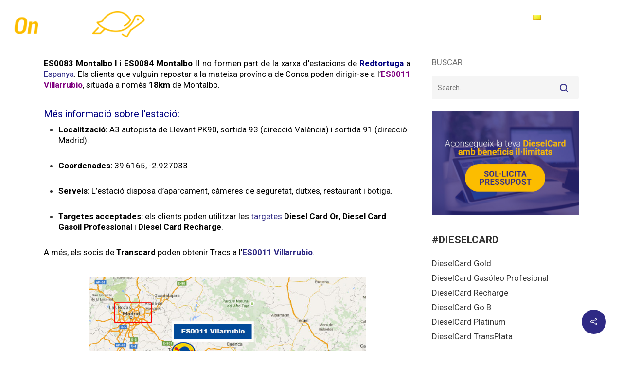

--- FILE ---
content_type: text/html; charset=UTF-8
request_url: https://onturtle.eu/ca/baixa-de-les-estacions-es0083-montalbo-i-i-es0084-montalbo-ii/
body_size: 37310
content:
<!doctype html>
<html lang="ca" class="no-js">
<head><meta name="google-site-verification" content="0uNbjdk6QAePG-P0Uua23oyAAQfRnpz7uwzu20zo6G0" />
	<meta charset="UTF-8"><script>if(navigator.userAgent.match(/MSIE|Internet Explorer/i)||navigator.userAgent.match(/Trident\/7\..*?rv:11/i)){var href=document.location.href;if(!href.match(/[?&]nowprocket/)){if(href.indexOf("?")==-1){if(href.indexOf("#")==-1){document.location.href=href+"?nowprocket=1"}else{document.location.href=href.replace("#","?nowprocket=1#")}}else{if(href.indexOf("#")==-1){document.location.href=href+"&nowprocket=1"}else{document.location.href=href.replace("#","&nowprocket=1#")}}}}</script><script>class RocketLazyLoadScripts{constructor(){this.v="1.2.4",this.triggerEvents=["keydown","mousedown","mousemove","touchmove","touchstart","touchend","wheel"],this.userEventHandler=this._triggerListener.bind(this),this.touchStartHandler=this._onTouchStart.bind(this),this.touchMoveHandler=this._onTouchMove.bind(this),this.touchEndHandler=this._onTouchEnd.bind(this),this.clickHandler=this._onClick.bind(this),this.interceptedClicks=[],window.addEventListener("pageshow",t=>{this.persisted=t.persisted}),window.addEventListener("DOMContentLoaded",()=>{this._preconnect3rdParties()}),this.delayedScripts={normal:[],async:[],defer:[]},this.trash=[],this.allJQueries=[]}_addUserInteractionListener(t){if(document.hidden){t._triggerListener();return}this.triggerEvents.forEach(e=>window.addEventListener(e,t.userEventHandler,{passive:!0})),window.addEventListener("touchstart",t.touchStartHandler,{passive:!0}),window.addEventListener("mousedown",t.touchStartHandler),document.addEventListener("visibilitychange",t.userEventHandler)}_removeUserInteractionListener(){this.triggerEvents.forEach(t=>window.removeEventListener(t,this.userEventHandler,{passive:!0})),document.removeEventListener("visibilitychange",this.userEventHandler)}_onTouchStart(t){"HTML"!==t.target.tagName&&(window.addEventListener("touchend",this.touchEndHandler),window.addEventListener("mouseup",this.touchEndHandler),window.addEventListener("touchmove",this.touchMoveHandler,{passive:!0}),window.addEventListener("mousemove",this.touchMoveHandler),t.target.addEventListener("click",this.clickHandler),this._renameDOMAttribute(t.target,"onclick","rocket-onclick"),this._pendingClickStarted())}_onTouchMove(t){window.removeEventListener("touchend",this.touchEndHandler),window.removeEventListener("mouseup",this.touchEndHandler),window.removeEventListener("touchmove",this.touchMoveHandler,{passive:!0}),window.removeEventListener("mousemove",this.touchMoveHandler),t.target.removeEventListener("click",this.clickHandler),this._renameDOMAttribute(t.target,"rocket-onclick","onclick"),this._pendingClickFinished()}_onTouchEnd(){window.removeEventListener("touchend",this.touchEndHandler),window.removeEventListener("mouseup",this.touchEndHandler),window.removeEventListener("touchmove",this.touchMoveHandler,{passive:!0}),window.removeEventListener("mousemove",this.touchMoveHandler)}_onClick(t){t.target.removeEventListener("click",this.clickHandler),this._renameDOMAttribute(t.target,"rocket-onclick","onclick"),this.interceptedClicks.push(t),t.preventDefault(),t.stopPropagation(),t.stopImmediatePropagation(),this._pendingClickFinished()}_replayClicks(){window.removeEventListener("touchstart",this.touchStartHandler,{passive:!0}),window.removeEventListener("mousedown",this.touchStartHandler),this.interceptedClicks.forEach(t=>{t.target.dispatchEvent(new MouseEvent("click",{view:t.view,bubbles:!0,cancelable:!0}))})}_waitForPendingClicks(){return new Promise(t=>{this._isClickPending?this._pendingClickFinished=t:t()})}_pendingClickStarted(){this._isClickPending=!0}_pendingClickFinished(){this._isClickPending=!1}_renameDOMAttribute(t,e,r){t.hasAttribute&&t.hasAttribute(e)&&(event.target.setAttribute(r,event.target.getAttribute(e)),event.target.removeAttribute(e))}_triggerListener(){this._removeUserInteractionListener(this),"loading"===document.readyState?document.addEventListener("DOMContentLoaded",this._loadEverythingNow.bind(this)):this._loadEverythingNow()}_preconnect3rdParties(){let t=[];document.querySelectorAll("script[type=rocketlazyloadscript][data-rocket-src]").forEach(e=>{let r=e.getAttribute("data-rocket-src");if(r&&0!==r.indexOf("data:")){0===r.indexOf("//")&&(r=location.protocol+r);try{let i=new URL(r).origin;i!==location.origin&&t.push({src:i,crossOrigin:e.crossOrigin||"module"===e.getAttribute("data-rocket-type")})}catch(n){}}}),t=[...new Map(t.map(t=>[JSON.stringify(t),t])).values()],this._batchInjectResourceHints(t,"preconnect")}async _loadEverythingNow(){this.lastBreath=Date.now(),this._delayEventListeners(),this._delayJQueryReady(this),this._handleDocumentWrite(),this._registerAllDelayedScripts(),this._preloadAllScripts(),await this._loadScriptsFromList(this.delayedScripts.normal),await this._loadScriptsFromList(this.delayedScripts.defer),await this._loadScriptsFromList(this.delayedScripts.async);try{await this._triggerDOMContentLoaded(),await this._pendingWebpackRequests(this),await this._triggerWindowLoad()}catch(t){console.error(t)}window.dispatchEvent(new Event("rocket-allScriptsLoaded")),this._waitForPendingClicks().then(()=>{this._replayClicks()}),this._emptyTrash()}_registerAllDelayedScripts(){document.querySelectorAll("script[type=rocketlazyloadscript]").forEach(t=>{t.hasAttribute("data-rocket-src")?t.hasAttribute("async")&&!1!==t.async?this.delayedScripts.async.push(t):t.hasAttribute("defer")&&!1!==t.defer||"module"===t.getAttribute("data-rocket-type")?this.delayedScripts.defer.push(t):this.delayedScripts.normal.push(t):this.delayedScripts.normal.push(t)})}async _transformScript(t){if(await this._littleBreath(),!0===t.noModule&&"noModule"in HTMLScriptElement.prototype){t.setAttribute("data-rocket-status","skipped");return}return new Promise(navigator.userAgent.indexOf("Firefox/")>0||""===navigator.vendor?e=>{let r=document.createElement("script");[...t.attributes].forEach(t=>{let e=t.nodeName;"type"!==e&&("data-rocket-type"===e&&(e="type"),"data-rocket-src"===e&&(e="src"),r.setAttribute(e,t.nodeValue))}),t.text&&(r.text=t.text),r.hasAttribute("src")?(r.addEventListener("load",e),r.addEventListener("error",e)):(r.text=t.text,e());try{t.parentNode.replaceChild(r,t)}catch(i){e()}}:e=>{function r(){t.setAttribute("data-rocket-status","failed"),e()}try{let i=t.getAttribute("data-rocket-type"),n=t.getAttribute("data-rocket-src");i?(t.type=i,t.removeAttribute("data-rocket-type")):t.removeAttribute("type"),t.addEventListener("load",function r(){t.setAttribute("data-rocket-status","executed"),e()}),t.addEventListener("error",r),n?(t.removeAttribute("data-rocket-src"),t.src=n):t.src="data:text/javascript;base64,"+window.btoa(unescape(encodeURIComponent(t.text)))}catch(s){r()}})}async _loadScriptsFromList(t){let e=t.shift();return e&&e.isConnected?(await this._transformScript(e),this._loadScriptsFromList(t)):Promise.resolve()}_preloadAllScripts(){this._batchInjectResourceHints([...this.delayedScripts.normal,...this.delayedScripts.defer,...this.delayedScripts.async],"preload")}_batchInjectResourceHints(t,e){var r=document.createDocumentFragment();t.forEach(t=>{let i=t.getAttribute&&t.getAttribute("data-rocket-src")||t.src;if(i){let n=document.createElement("link");n.href=i,n.rel=e,"preconnect"!==e&&(n.as="script"),t.getAttribute&&"module"===t.getAttribute("data-rocket-type")&&(n.crossOrigin=!0),t.crossOrigin&&(n.crossOrigin=t.crossOrigin),t.integrity&&(n.integrity=t.integrity),r.appendChild(n),this.trash.push(n)}}),document.head.appendChild(r)}_delayEventListeners(){let t={};function e(e,r){!function e(r){!t[r]&&(t[r]={originalFunctions:{add:r.addEventListener,remove:r.removeEventListener},eventsToRewrite:[]},r.addEventListener=function(){arguments[0]=i(arguments[0]),t[r].originalFunctions.add.apply(r,arguments)},r.removeEventListener=function(){arguments[0]=i(arguments[0]),t[r].originalFunctions.remove.apply(r,arguments)});function i(e){return t[r].eventsToRewrite.indexOf(e)>=0?"rocket-"+e:e}}(e),t[e].eventsToRewrite.push(r)}function r(t,e){let r=t[e];Object.defineProperty(t,e,{get:()=>r||function(){},set(i){t["rocket"+e]=r=i}})}e(document,"DOMContentLoaded"),e(window,"DOMContentLoaded"),e(window,"load"),e(window,"pageshow"),e(document,"readystatechange"),r(document,"onreadystatechange"),r(window,"onload"),r(window,"onpageshow")}_delayJQueryReady(t){let e;function r(t){return t.split(" ").map(t=>"load"===t||0===t.indexOf("load.")?"rocket-jquery-load":t).join(" ")}function i(i){if(i&&i.fn&&!t.allJQueries.includes(i)){i.fn.ready=i.fn.init.prototype.ready=function(e){return t.domReadyFired?e.bind(document)(i):document.addEventListener("rocket-DOMContentLoaded",()=>e.bind(document)(i)),i([])};let n=i.fn.on;i.fn.on=i.fn.init.prototype.on=function(){return this[0]===window&&("string"==typeof arguments[0]||arguments[0]instanceof String?arguments[0]=r(arguments[0]):"object"==typeof arguments[0]&&Object.keys(arguments[0]).forEach(t=>{let e=arguments[0][t];delete arguments[0][t],arguments[0][r(t)]=e})),n.apply(this,arguments),this},t.allJQueries.push(i)}e=i}i(window.jQuery),Object.defineProperty(window,"jQuery",{get:()=>e,set(t){i(t)}})}async _pendingWebpackRequests(t){let e=document.querySelector("script[data-webpack]");async function r(){return new Promise(t=>{e.addEventListener("load",t),e.addEventListener("error",t)})}e&&(await r(),await t._requestAnimFrame(),await t._pendingWebpackRequests(t))}async _triggerDOMContentLoaded(){this.domReadyFired=!0,await this._littleBreath(),document.dispatchEvent(new Event("rocket-DOMContentLoaded")),await this._littleBreath(),window.dispatchEvent(new Event("rocket-DOMContentLoaded")),await this._littleBreath(),document.dispatchEvent(new Event("rocket-readystatechange")),await this._littleBreath(),document.rocketonreadystatechange&&document.rocketonreadystatechange()}async _triggerWindowLoad(){await this._littleBreath(),window.dispatchEvent(new Event("rocket-load")),await this._littleBreath(),window.rocketonload&&window.rocketonload(),await this._littleBreath(),this.allJQueries.forEach(t=>t(window).trigger("rocket-jquery-load")),await this._littleBreath();let t=new Event("rocket-pageshow");t.persisted=this.persisted,window.dispatchEvent(t),await this._littleBreath(),window.rocketonpageshow&&window.rocketonpageshow({persisted:this.persisted})}_handleDocumentWrite(){let t=new Map;document.write=document.writeln=function(e){let r=document.currentScript;r||console.error("WPRocket unable to document.write this: "+e);let i=document.createRange(),n=r.parentElement,s=t.get(r);void 0===s&&(s=r.nextSibling,t.set(r,s));let a=document.createDocumentFragment();i.setStart(a,0),a.appendChild(i.createContextualFragment(e)),n.insertBefore(a,s)}}async _littleBreath(){Date.now()-this.lastBreath>45&&(await this._requestAnimFrame(),this.lastBreath=Date.now())}async _requestAnimFrame(){return document.hidden?new Promise(t=>setTimeout(t)):new Promise(t=>requestAnimationFrame(t))}_emptyTrash(){this.trash.forEach(t=>t.remove())}static run(){let t=new RocketLazyLoadScripts;t._addUserInteractionListener(t)}}RocketLazyLoadScripts.run();</script>

	<meta name="viewport" content="width=device-width, initial-scale=1, maximum-scale=1, user-scalable=0" /><meta name='robots' content='index, follow, max-image-preview:large, max-snippet:-1, max-video-preview:-1' />
<script type="rocketlazyloadscript" data-minify="1" id="cookieyes" data-rocket-type="text/javascript" data-rocket-src="https://onturtle.eu/wp-content/cache/min/1/client_data/d33156d7aa95e4fb8d1f9e5f/script.js?ver=1705313033" defer></script>
	<!-- This site is optimized with the Yoast SEO plugin v21.7 - https://yoast.com/wordpress/plugins/seo/ -->
	<title>Baixa de les estacions ES0083 Montalbo I i ES0084 Montalbo II - Partners in goods mobility</title><link rel="preload" as="style" href="https://fonts.googleapis.com/css?family=Open%20Sans%3A300%2C400%2C600%2C700%7CRoboto%3A400%2C700%2C300%2C500%7CInter%3A600&#038;subset=latin%2Clatin-ext&#038;display=swap" /><link rel="stylesheet" href="https://fonts.googleapis.com/css?family=Open%20Sans%3A300%2C400%2C600%2C700%7CRoboto%3A400%2C700%2C300%2C500%7CInter%3A600&#038;subset=latin%2Clatin-ext&#038;display=swap" media="print" onload="this.media='all'" /><noscript><link rel="stylesheet" href="https://fonts.googleapis.com/css?family=Open%20Sans%3A300%2C400%2C600%2C700%7CRoboto%3A400%2C700%2C300%2C500%7CInter%3A600&#038;subset=latin%2Clatin-ext&#038;display=swap" /></noscript>
	<link rel="canonical" href="https://onturtle.eu/ca/baixa-de-les-estacions-es0083-montalbo-i-i-es0084-montalbo-ii/" />
	<meta property="og:locale" content="ca_ES" />
	<meta property="og:type" content="article" />
	<meta property="og:title" content="Baixa de les estacions ES0083 Montalbo I i ES0084 Montalbo II - Partners in goods mobility" />
	<meta property="og:description" content="ES0083 Montalbo I i..." />
	<meta property="og:url" content="https://onturtle.eu/ca/baixa-de-les-estacions-es0083-montalbo-i-i-es0084-montalbo-ii/" />
	<meta property="og:site_name" content="Partners in goods mobility" />
	<meta property="article:published_time" content="2015-08-10T07:09:04+00:00" />
	<meta name="author" content="admin" />
	<meta name="twitter:card" content="summary_large_image" />
	<meta name="twitter:label1" content="Escrit per" />
	<meta name="twitter:data1" content="admin" />
	<meta name="twitter:label2" content="Temps estimat de lectura" />
	<meta name="twitter:data2" content="1 minut" />
	<script type="application/ld+json" class="yoast-schema-graph">{"@context":"https://schema.org","@graph":[{"@type":"WebPage","@id":"https://onturtle.eu/ca/baixa-de-les-estacions-es0083-montalbo-i-i-es0084-montalbo-ii/","url":"https://onturtle.eu/ca/baixa-de-les-estacions-es0083-montalbo-i-i-es0084-montalbo-ii/","name":"Baixa de les estacions ES0083 Montalbo I i ES0084 Montalbo II - Partners in goods mobility","isPartOf":{"@id":"https://onturtle.eu/ca/homepage/#website"},"primaryImageOfPage":{"@id":"https://onturtle.eu/ca/baixa-de-les-estacions-es0083-montalbo-i-i-es0084-montalbo-ii/#primaryimage"},"image":{"@id":"https://onturtle.eu/ca/baixa-de-les-estacions-es0083-montalbo-i-i-es0084-montalbo-ii/#primaryimage"},"thumbnailUrl":"","datePublished":"2015-08-10T07:09:04+00:00","dateModified":"2015-08-10T07:09:04+00:00","author":{"@id":"https://onturtle.eu/ca/homepage/#/schema/person/368e84f8fadb37afbc5437b73c359dc0"},"breadcrumb":{"@id":"https://onturtle.eu/ca/baixa-de-les-estacions-es0083-montalbo-i-i-es0084-montalbo-ii/#breadcrumb"},"inLanguage":"ca","potentialAction":[{"@type":"ReadAction","target":["https://onturtle.eu/ca/baixa-de-les-estacions-es0083-montalbo-i-i-es0084-montalbo-ii/"]}]},{"@type":"ImageObject","inLanguage":"ca","@id":"https://onturtle.eu/ca/baixa-de-les-estacions-es0083-montalbo-i-i-es0084-montalbo-ii/#primaryimage","url":"","contentUrl":""},{"@type":"BreadcrumbList","@id":"https://onturtle.eu/ca/baixa-de-les-estacions-es0083-montalbo-i-i-es0084-montalbo-ii/#breadcrumb","itemListElement":[{"@type":"ListItem","position":1,"name":"Home","item":"https://onturtle.eu/ca/homepage/"},{"@type":"ListItem","position":2,"name":"Baixa de les estacions ES0083 Montalbo I i ES0084 Montalbo II"}]},{"@type":"WebSite","@id":"https://onturtle.eu/ca/homepage/#website","url":"https://onturtle.eu/ca/homepage/","name":"Partners in goods mobility","description":"Your partner in lean freight management.","potentialAction":[{"@type":"SearchAction","target":{"@type":"EntryPoint","urlTemplate":"https://onturtle.eu/ca/homepage/?s={search_term_string}"},"query-input":"required name=search_term_string"}],"inLanguage":"ca"},{"@type":"Person","@id":"https://onturtle.eu/ca/homepage/#/schema/person/368e84f8fadb37afbc5437b73c359dc0","name":"admin","sameAs":["https://bake250.isdeveloping.com/onturtle"],"url":"https://onturtle.eu/ca/author/onturtle-bake/"}]}</script>
	<!-- / Yoast SEO plugin. -->


<link rel='dns-prefetch' href='//fonts.googleapis.com' />
<link href='https://fonts.gstatic.com' crossorigin rel='preconnect' />
<link rel="alternate" type="application/rss+xml" title="Partners in goods mobility &raquo; Canal d&#039;informació" href="https://onturtle.eu/ca/feed/" />
<link rel="alternate" type="application/rss+xml" title="Partners in goods mobility &raquo; Canal dels comentaris" href="https://onturtle.eu/ca/comments/feed/" />
<link rel="alternate" title="oEmbed (JSON)" type="application/json+oembed" href="https://onturtle.eu/wp-json/oembed/1.0/embed?url=https%3A%2F%2Fonturtle.eu%2Fca%2Fbaixa-de-les-estacions-es0083-montalbo-i-i-es0084-montalbo-ii%2F" />
<link rel="alternate" title="oEmbed (XML)" type="text/xml+oembed" href="https://onturtle.eu/wp-json/oembed/1.0/embed?url=https%3A%2F%2Fonturtle.eu%2Fca%2Fbaixa-de-les-estacions-es0083-montalbo-i-i-es0084-montalbo-ii%2F&#038;format=xml" />
<style id='wp-img-auto-sizes-contain-inline-css' type='text/css'>
img:is([sizes=auto i],[sizes^="auto," i]){contain-intrinsic-size:3000px 1500px}
/*# sourceURL=wp-img-auto-sizes-contain-inline-css */
</style>
<style id='wp-emoji-styles-inline-css' type='text/css'>

	img.wp-smiley, img.emoji {
		display: inline !important;
		border: none !important;
		box-shadow: none !important;
		height: 1em !important;
		width: 1em !important;
		margin: 0 0.07em !important;
		vertical-align: -0.1em !important;
		background: none !important;
		padding: 0 !important;
	}
/*# sourceURL=wp-emoji-styles-inline-css */
</style>
<style id='wp-block-library-inline-css' type='text/css'>
:root{--wp-block-synced-color:#7a00df;--wp-block-synced-color--rgb:122,0,223;--wp-bound-block-color:var(--wp-block-synced-color);--wp-editor-canvas-background:#ddd;--wp-admin-theme-color:#007cba;--wp-admin-theme-color--rgb:0,124,186;--wp-admin-theme-color-darker-10:#006ba1;--wp-admin-theme-color-darker-10--rgb:0,107,160.5;--wp-admin-theme-color-darker-20:#005a87;--wp-admin-theme-color-darker-20--rgb:0,90,135;--wp-admin-border-width-focus:2px}@media (min-resolution:192dpi){:root{--wp-admin-border-width-focus:1.5px}}.wp-element-button{cursor:pointer}:root .has-very-light-gray-background-color{background-color:#eee}:root .has-very-dark-gray-background-color{background-color:#313131}:root .has-very-light-gray-color{color:#eee}:root .has-very-dark-gray-color{color:#313131}:root .has-vivid-green-cyan-to-vivid-cyan-blue-gradient-background{background:linear-gradient(135deg,#00d084,#0693e3)}:root .has-purple-crush-gradient-background{background:linear-gradient(135deg,#34e2e4,#4721fb 50%,#ab1dfe)}:root .has-hazy-dawn-gradient-background{background:linear-gradient(135deg,#faaca8,#dad0ec)}:root .has-subdued-olive-gradient-background{background:linear-gradient(135deg,#fafae1,#67a671)}:root .has-atomic-cream-gradient-background{background:linear-gradient(135deg,#fdd79a,#004a59)}:root .has-nightshade-gradient-background{background:linear-gradient(135deg,#330968,#31cdcf)}:root .has-midnight-gradient-background{background:linear-gradient(135deg,#020381,#2874fc)}:root{--wp--preset--font-size--normal:16px;--wp--preset--font-size--huge:42px}.has-regular-font-size{font-size:1em}.has-larger-font-size{font-size:2.625em}.has-normal-font-size{font-size:var(--wp--preset--font-size--normal)}.has-huge-font-size{font-size:var(--wp--preset--font-size--huge)}.has-text-align-center{text-align:center}.has-text-align-left{text-align:left}.has-text-align-right{text-align:right}.has-fit-text{white-space:nowrap!important}#end-resizable-editor-section{display:none}.aligncenter{clear:both}.items-justified-left{justify-content:flex-start}.items-justified-center{justify-content:center}.items-justified-right{justify-content:flex-end}.items-justified-space-between{justify-content:space-between}.screen-reader-text{border:0;clip-path:inset(50%);height:1px;margin:-1px;overflow:hidden;padding:0;position:absolute;width:1px;word-wrap:normal!important}.screen-reader-text:focus{background-color:#ddd;clip-path:none;color:#444;display:block;font-size:1em;height:auto;left:5px;line-height:normal;padding:15px 23px 14px;text-decoration:none;top:5px;width:auto;z-index:100000}html :where(.has-border-color){border-style:solid}html :where([style*=border-top-color]){border-top-style:solid}html :where([style*=border-right-color]){border-right-style:solid}html :where([style*=border-bottom-color]){border-bottom-style:solid}html :where([style*=border-left-color]){border-left-style:solid}html :where([style*=border-width]){border-style:solid}html :where([style*=border-top-width]){border-top-style:solid}html :where([style*=border-right-width]){border-right-style:solid}html :where([style*=border-bottom-width]){border-bottom-style:solid}html :where([style*=border-left-width]){border-left-style:solid}html :where(img[class*=wp-image-]){height:auto;max-width:100%}:where(figure){margin:0 0 1em}html :where(.is-position-sticky){--wp-admin--admin-bar--position-offset:var(--wp-admin--admin-bar--height,0px)}@media screen and (max-width:600px){html :where(.is-position-sticky){--wp-admin--admin-bar--position-offset:0px}}

/*# sourceURL=wp-block-library-inline-css */
</style><style id='wp-block-button-inline-css' type='text/css'>
.wp-block-button__link{align-content:center;box-sizing:border-box;cursor:pointer;display:inline-block;height:100%;text-align:center;word-break:break-word}.wp-block-button__link.aligncenter{text-align:center}.wp-block-button__link.alignright{text-align:right}:where(.wp-block-button__link){border-radius:9999px;box-shadow:none;padding:calc(.667em + 2px) calc(1.333em + 2px);text-decoration:none}.wp-block-button[style*=text-decoration] .wp-block-button__link{text-decoration:inherit}.wp-block-buttons>.wp-block-button.has-custom-width{max-width:none}.wp-block-buttons>.wp-block-button.has-custom-width .wp-block-button__link{width:100%}.wp-block-buttons>.wp-block-button.has-custom-font-size .wp-block-button__link{font-size:inherit}.wp-block-buttons>.wp-block-button.wp-block-button__width-25{width:calc(25% - var(--wp--style--block-gap, .5em)*.75)}.wp-block-buttons>.wp-block-button.wp-block-button__width-50{width:calc(50% - var(--wp--style--block-gap, .5em)*.5)}.wp-block-buttons>.wp-block-button.wp-block-button__width-75{width:calc(75% - var(--wp--style--block-gap, .5em)*.25)}.wp-block-buttons>.wp-block-button.wp-block-button__width-100{flex-basis:100%;width:100%}.wp-block-buttons.is-vertical>.wp-block-button.wp-block-button__width-25{width:25%}.wp-block-buttons.is-vertical>.wp-block-button.wp-block-button__width-50{width:50%}.wp-block-buttons.is-vertical>.wp-block-button.wp-block-button__width-75{width:75%}.wp-block-button.is-style-squared,.wp-block-button__link.wp-block-button.is-style-squared{border-radius:0}.wp-block-button.no-border-radius,.wp-block-button__link.no-border-radius{border-radius:0!important}:root :where(.wp-block-button .wp-block-button__link.is-style-outline),:root :where(.wp-block-button.is-style-outline>.wp-block-button__link){border:2px solid;padding:.667em 1.333em}:root :where(.wp-block-button .wp-block-button__link.is-style-outline:not(.has-text-color)),:root :where(.wp-block-button.is-style-outline>.wp-block-button__link:not(.has-text-color)){color:currentColor}:root :where(.wp-block-button .wp-block-button__link.is-style-outline:not(.has-background)),:root :where(.wp-block-button.is-style-outline>.wp-block-button__link:not(.has-background)){background-color:initial;background-image:none}
/*# sourceURL=https://onturtle.eu/wp-includes/blocks/button/style.min.css */
</style>
<style id='wp-block-heading-inline-css' type='text/css'>
h1:where(.wp-block-heading).has-background,h2:where(.wp-block-heading).has-background,h3:where(.wp-block-heading).has-background,h4:where(.wp-block-heading).has-background,h5:where(.wp-block-heading).has-background,h6:where(.wp-block-heading).has-background{padding:1.25em 2.375em}h1.has-text-align-left[style*=writing-mode]:where([style*=vertical-lr]),h1.has-text-align-right[style*=writing-mode]:where([style*=vertical-rl]),h2.has-text-align-left[style*=writing-mode]:where([style*=vertical-lr]),h2.has-text-align-right[style*=writing-mode]:where([style*=vertical-rl]),h3.has-text-align-left[style*=writing-mode]:where([style*=vertical-lr]),h3.has-text-align-right[style*=writing-mode]:where([style*=vertical-rl]),h4.has-text-align-left[style*=writing-mode]:where([style*=vertical-lr]),h4.has-text-align-right[style*=writing-mode]:where([style*=vertical-rl]),h5.has-text-align-left[style*=writing-mode]:where([style*=vertical-lr]),h5.has-text-align-right[style*=writing-mode]:where([style*=vertical-rl]),h6.has-text-align-left[style*=writing-mode]:where([style*=vertical-lr]),h6.has-text-align-right[style*=writing-mode]:where([style*=vertical-rl]){rotate:180deg}
/*# sourceURL=https://onturtle.eu/wp-includes/blocks/heading/style.min.css */
</style>
<style id='wp-block-image-inline-css' type='text/css'>
.wp-block-image>a,.wp-block-image>figure>a{display:inline-block}.wp-block-image img{box-sizing:border-box;height:auto;max-width:100%;vertical-align:bottom}@media not (prefers-reduced-motion){.wp-block-image img.hide{visibility:hidden}.wp-block-image img.show{animation:show-content-image .4s}}.wp-block-image[style*=border-radius] img,.wp-block-image[style*=border-radius]>a{border-radius:inherit}.wp-block-image.has-custom-border img{box-sizing:border-box}.wp-block-image.aligncenter{text-align:center}.wp-block-image.alignfull>a,.wp-block-image.alignwide>a{width:100%}.wp-block-image.alignfull img,.wp-block-image.alignwide img{height:auto;width:100%}.wp-block-image .aligncenter,.wp-block-image .alignleft,.wp-block-image .alignright,.wp-block-image.aligncenter,.wp-block-image.alignleft,.wp-block-image.alignright{display:table}.wp-block-image .aligncenter>figcaption,.wp-block-image .alignleft>figcaption,.wp-block-image .alignright>figcaption,.wp-block-image.aligncenter>figcaption,.wp-block-image.alignleft>figcaption,.wp-block-image.alignright>figcaption{caption-side:bottom;display:table-caption}.wp-block-image .alignleft{float:left;margin:.5em 1em .5em 0}.wp-block-image .alignright{float:right;margin:.5em 0 .5em 1em}.wp-block-image .aligncenter{margin-left:auto;margin-right:auto}.wp-block-image :where(figcaption){margin-bottom:1em;margin-top:.5em}.wp-block-image.is-style-circle-mask img{border-radius:9999px}@supports ((-webkit-mask-image:none) or (mask-image:none)) or (-webkit-mask-image:none){.wp-block-image.is-style-circle-mask img{border-radius:0;-webkit-mask-image:url('data:image/svg+xml;utf8,<svg viewBox="0 0 100 100" xmlns="http://www.w3.org/2000/svg"><circle cx="50" cy="50" r="50"/></svg>');mask-image:url('data:image/svg+xml;utf8,<svg viewBox="0 0 100 100" xmlns="http://www.w3.org/2000/svg"><circle cx="50" cy="50" r="50"/></svg>');mask-mode:alpha;-webkit-mask-position:center;mask-position:center;-webkit-mask-repeat:no-repeat;mask-repeat:no-repeat;-webkit-mask-size:contain;mask-size:contain}}:root :where(.wp-block-image.is-style-rounded img,.wp-block-image .is-style-rounded img){border-radius:9999px}.wp-block-image figure{margin:0}.wp-lightbox-container{display:flex;flex-direction:column;position:relative}.wp-lightbox-container img{cursor:zoom-in}.wp-lightbox-container img:hover+button{opacity:1}.wp-lightbox-container button{align-items:center;backdrop-filter:blur(16px) saturate(180%);background-color:#5a5a5a40;border:none;border-radius:4px;cursor:zoom-in;display:flex;height:20px;justify-content:center;opacity:0;padding:0;position:absolute;right:16px;text-align:center;top:16px;width:20px;z-index:100}@media not (prefers-reduced-motion){.wp-lightbox-container button{transition:opacity .2s ease}}.wp-lightbox-container button:focus-visible{outline:3px auto #5a5a5a40;outline:3px auto -webkit-focus-ring-color;outline-offset:3px}.wp-lightbox-container button:hover{cursor:pointer;opacity:1}.wp-lightbox-container button:focus{opacity:1}.wp-lightbox-container button:focus,.wp-lightbox-container button:hover,.wp-lightbox-container button:not(:hover):not(:active):not(.has-background){background-color:#5a5a5a40;border:none}.wp-lightbox-overlay{box-sizing:border-box;cursor:zoom-out;height:100vh;left:0;overflow:hidden;position:fixed;top:0;visibility:hidden;width:100%;z-index:100000}.wp-lightbox-overlay .close-button{align-items:center;cursor:pointer;display:flex;justify-content:center;min-height:40px;min-width:40px;padding:0;position:absolute;right:calc(env(safe-area-inset-right) + 16px);top:calc(env(safe-area-inset-top) + 16px);z-index:5000000}.wp-lightbox-overlay .close-button:focus,.wp-lightbox-overlay .close-button:hover,.wp-lightbox-overlay .close-button:not(:hover):not(:active):not(.has-background){background:none;border:none}.wp-lightbox-overlay .lightbox-image-container{height:var(--wp--lightbox-container-height);left:50%;overflow:hidden;position:absolute;top:50%;transform:translate(-50%,-50%);transform-origin:top left;width:var(--wp--lightbox-container-width);z-index:9999999999}.wp-lightbox-overlay .wp-block-image{align-items:center;box-sizing:border-box;display:flex;height:100%;justify-content:center;margin:0;position:relative;transform-origin:0 0;width:100%;z-index:3000000}.wp-lightbox-overlay .wp-block-image img{height:var(--wp--lightbox-image-height);min-height:var(--wp--lightbox-image-height);min-width:var(--wp--lightbox-image-width);width:var(--wp--lightbox-image-width)}.wp-lightbox-overlay .wp-block-image figcaption{display:none}.wp-lightbox-overlay button{background:none;border:none}.wp-lightbox-overlay .scrim{background-color:#fff;height:100%;opacity:.9;position:absolute;width:100%;z-index:2000000}.wp-lightbox-overlay.active{visibility:visible}@media not (prefers-reduced-motion){.wp-lightbox-overlay.active{animation:turn-on-visibility .25s both}.wp-lightbox-overlay.active img{animation:turn-on-visibility .35s both}.wp-lightbox-overlay.show-closing-animation:not(.active){animation:turn-off-visibility .35s both}.wp-lightbox-overlay.show-closing-animation:not(.active) img{animation:turn-off-visibility .25s both}.wp-lightbox-overlay.zoom.active{animation:none;opacity:1;visibility:visible}.wp-lightbox-overlay.zoom.active .lightbox-image-container{animation:lightbox-zoom-in .4s}.wp-lightbox-overlay.zoom.active .lightbox-image-container img{animation:none}.wp-lightbox-overlay.zoom.active .scrim{animation:turn-on-visibility .4s forwards}.wp-lightbox-overlay.zoom.show-closing-animation:not(.active){animation:none}.wp-lightbox-overlay.zoom.show-closing-animation:not(.active) .lightbox-image-container{animation:lightbox-zoom-out .4s}.wp-lightbox-overlay.zoom.show-closing-animation:not(.active) .lightbox-image-container img{animation:none}.wp-lightbox-overlay.zoom.show-closing-animation:not(.active) .scrim{animation:turn-off-visibility .4s forwards}}@keyframes show-content-image{0%{visibility:hidden}99%{visibility:hidden}to{visibility:visible}}@keyframes turn-on-visibility{0%{opacity:0}to{opacity:1}}@keyframes turn-off-visibility{0%{opacity:1;visibility:visible}99%{opacity:0;visibility:visible}to{opacity:0;visibility:hidden}}@keyframes lightbox-zoom-in{0%{transform:translate(calc((-100vw + var(--wp--lightbox-scrollbar-width))/2 + var(--wp--lightbox-initial-left-position)),calc(-50vh + var(--wp--lightbox-initial-top-position))) scale(var(--wp--lightbox-scale))}to{transform:translate(-50%,-50%) scale(1)}}@keyframes lightbox-zoom-out{0%{transform:translate(-50%,-50%) scale(1);visibility:visible}99%{visibility:visible}to{transform:translate(calc((-100vw + var(--wp--lightbox-scrollbar-width))/2 + var(--wp--lightbox-initial-left-position)),calc(-50vh + var(--wp--lightbox-initial-top-position))) scale(var(--wp--lightbox-scale));visibility:hidden}}
/*# sourceURL=https://onturtle.eu/wp-includes/blocks/image/style.min.css */
</style>
<style id='wp-block-list-inline-css' type='text/css'>
ol,ul{box-sizing:border-box}:root :where(.wp-block-list.has-background){padding:1.25em 2.375em}
/*# sourceURL=https://onturtle.eu/wp-includes/blocks/list/style.min.css */
</style>
<style id='wp-block-buttons-inline-css' type='text/css'>
.wp-block-buttons{box-sizing:border-box}.wp-block-buttons.is-vertical{flex-direction:column}.wp-block-buttons.is-vertical>.wp-block-button:last-child{margin-bottom:0}.wp-block-buttons>.wp-block-button{display:inline-block;margin:0}.wp-block-buttons.is-content-justification-left{justify-content:flex-start}.wp-block-buttons.is-content-justification-left.is-vertical{align-items:flex-start}.wp-block-buttons.is-content-justification-center{justify-content:center}.wp-block-buttons.is-content-justification-center.is-vertical{align-items:center}.wp-block-buttons.is-content-justification-right{justify-content:flex-end}.wp-block-buttons.is-content-justification-right.is-vertical{align-items:flex-end}.wp-block-buttons.is-content-justification-space-between{justify-content:space-between}.wp-block-buttons.aligncenter{text-align:center}.wp-block-buttons:not(.is-content-justification-space-between,.is-content-justification-right,.is-content-justification-left,.is-content-justification-center) .wp-block-button.aligncenter{margin-left:auto;margin-right:auto;width:100%}.wp-block-buttons[style*=text-decoration] .wp-block-button,.wp-block-buttons[style*=text-decoration] .wp-block-button__link{text-decoration:inherit}.wp-block-buttons.has-custom-font-size .wp-block-button__link{font-size:inherit}.wp-block-buttons .wp-block-button__link{width:100%}.wp-block-button.aligncenter{text-align:center}
/*# sourceURL=https://onturtle.eu/wp-includes/blocks/buttons/style.min.css */
</style>
<style id='wp-block-paragraph-inline-css' type='text/css'>
.is-small-text{font-size:.875em}.is-regular-text{font-size:1em}.is-large-text{font-size:2.25em}.is-larger-text{font-size:3em}.has-drop-cap:not(:focus):first-letter{float:left;font-size:8.4em;font-style:normal;font-weight:100;line-height:.68;margin:.05em .1em 0 0;text-transform:uppercase}body.rtl .has-drop-cap:not(:focus):first-letter{float:none;margin-left:.1em}p.has-drop-cap.has-background{overflow:hidden}:root :where(p.has-background){padding:1.25em 2.375em}:where(p.has-text-color:not(.has-link-color)) a{color:inherit}p.has-text-align-left[style*="writing-mode:vertical-lr"],p.has-text-align-right[style*="writing-mode:vertical-rl"]{rotate:180deg}
/*# sourceURL=https://onturtle.eu/wp-includes/blocks/paragraph/style.min.css */
</style>
<style id='wp-block-social-links-inline-css' type='text/css'>
.wp-block-social-links{background:none;box-sizing:border-box;margin-left:0;padding-left:0;padding-right:0;text-indent:0}.wp-block-social-links .wp-social-link a,.wp-block-social-links .wp-social-link a:hover{border-bottom:0;box-shadow:none;text-decoration:none}.wp-block-social-links .wp-social-link svg{height:1em;width:1em}.wp-block-social-links .wp-social-link span:not(.screen-reader-text){font-size:.65em;margin-left:.5em;margin-right:.5em}.wp-block-social-links.has-small-icon-size{font-size:16px}.wp-block-social-links,.wp-block-social-links.has-normal-icon-size{font-size:24px}.wp-block-social-links.has-large-icon-size{font-size:36px}.wp-block-social-links.has-huge-icon-size{font-size:48px}.wp-block-social-links.aligncenter{display:flex;justify-content:center}.wp-block-social-links.alignright{justify-content:flex-end}.wp-block-social-link{border-radius:9999px;display:block}@media not (prefers-reduced-motion){.wp-block-social-link{transition:transform .1s ease}}.wp-block-social-link{height:auto}.wp-block-social-link a{align-items:center;display:flex;line-height:0}.wp-block-social-link:hover{transform:scale(1.1)}.wp-block-social-links .wp-block-social-link.wp-social-link{display:inline-block;margin:0;padding:0}.wp-block-social-links .wp-block-social-link.wp-social-link .wp-block-social-link-anchor,.wp-block-social-links .wp-block-social-link.wp-social-link .wp-block-social-link-anchor svg,.wp-block-social-links .wp-block-social-link.wp-social-link .wp-block-social-link-anchor:active,.wp-block-social-links .wp-block-social-link.wp-social-link .wp-block-social-link-anchor:hover,.wp-block-social-links .wp-block-social-link.wp-social-link .wp-block-social-link-anchor:visited{color:currentColor;fill:currentColor}:where(.wp-block-social-links:not(.is-style-logos-only)) .wp-social-link{background-color:#f0f0f0;color:#444}:where(.wp-block-social-links:not(.is-style-logos-only)) .wp-social-link-amazon{background-color:#f90;color:#fff}:where(.wp-block-social-links:not(.is-style-logos-only)) .wp-social-link-bandcamp{background-color:#1ea0c3;color:#fff}:where(.wp-block-social-links:not(.is-style-logos-only)) .wp-social-link-behance{background-color:#0757fe;color:#fff}:where(.wp-block-social-links:not(.is-style-logos-only)) .wp-social-link-bluesky{background-color:#0a7aff;color:#fff}:where(.wp-block-social-links:not(.is-style-logos-only)) .wp-social-link-codepen{background-color:#1e1f26;color:#fff}:where(.wp-block-social-links:not(.is-style-logos-only)) .wp-social-link-deviantart{background-color:#02e49b;color:#fff}:where(.wp-block-social-links:not(.is-style-logos-only)) .wp-social-link-discord{background-color:#5865f2;color:#fff}:where(.wp-block-social-links:not(.is-style-logos-only)) .wp-social-link-dribbble{background-color:#e94c89;color:#fff}:where(.wp-block-social-links:not(.is-style-logos-only)) .wp-social-link-dropbox{background-color:#4280ff;color:#fff}:where(.wp-block-social-links:not(.is-style-logos-only)) .wp-social-link-etsy{background-color:#f45800;color:#fff}:where(.wp-block-social-links:not(.is-style-logos-only)) .wp-social-link-facebook{background-color:#0866ff;color:#fff}:where(.wp-block-social-links:not(.is-style-logos-only)) .wp-social-link-fivehundredpx{background-color:#000;color:#fff}:where(.wp-block-social-links:not(.is-style-logos-only)) .wp-social-link-flickr{background-color:#0461dd;color:#fff}:where(.wp-block-social-links:not(.is-style-logos-only)) .wp-social-link-foursquare{background-color:#e65678;color:#fff}:where(.wp-block-social-links:not(.is-style-logos-only)) .wp-social-link-github{background-color:#24292d;color:#fff}:where(.wp-block-social-links:not(.is-style-logos-only)) .wp-social-link-goodreads{background-color:#eceadd;color:#382110}:where(.wp-block-social-links:not(.is-style-logos-only)) .wp-social-link-google{background-color:#ea4434;color:#fff}:where(.wp-block-social-links:not(.is-style-logos-only)) .wp-social-link-gravatar{background-color:#1d4fc4;color:#fff}:where(.wp-block-social-links:not(.is-style-logos-only)) .wp-social-link-instagram{background-color:#f00075;color:#fff}:where(.wp-block-social-links:not(.is-style-logos-only)) .wp-social-link-lastfm{background-color:#e21b24;color:#fff}:where(.wp-block-social-links:not(.is-style-logos-only)) .wp-social-link-linkedin{background-color:#0d66c2;color:#fff}:where(.wp-block-social-links:not(.is-style-logos-only)) .wp-social-link-mastodon{background-color:#3288d4;color:#fff}:where(.wp-block-social-links:not(.is-style-logos-only)) .wp-social-link-medium{background-color:#000;color:#fff}:where(.wp-block-social-links:not(.is-style-logos-only)) .wp-social-link-meetup{background-color:#f6405f;color:#fff}:where(.wp-block-social-links:not(.is-style-logos-only)) .wp-social-link-patreon{background-color:#000;color:#fff}:where(.wp-block-social-links:not(.is-style-logos-only)) .wp-social-link-pinterest{background-color:#e60122;color:#fff}:where(.wp-block-social-links:not(.is-style-logos-only)) .wp-social-link-pocket{background-color:#ef4155;color:#fff}:where(.wp-block-social-links:not(.is-style-logos-only)) .wp-social-link-reddit{background-color:#ff4500;color:#fff}:where(.wp-block-social-links:not(.is-style-logos-only)) .wp-social-link-skype{background-color:#0478d7;color:#fff}:where(.wp-block-social-links:not(.is-style-logos-only)) .wp-social-link-snapchat{background-color:#fefc00;color:#fff;stroke:#000}:where(.wp-block-social-links:not(.is-style-logos-only)) .wp-social-link-soundcloud{background-color:#ff5600;color:#fff}:where(.wp-block-social-links:not(.is-style-logos-only)) .wp-social-link-spotify{background-color:#1bd760;color:#fff}:where(.wp-block-social-links:not(.is-style-logos-only)) .wp-social-link-telegram{background-color:#2aabee;color:#fff}:where(.wp-block-social-links:not(.is-style-logos-only)) .wp-social-link-threads{background-color:#000;color:#fff}:where(.wp-block-social-links:not(.is-style-logos-only)) .wp-social-link-tiktok{background-color:#000;color:#fff}:where(.wp-block-social-links:not(.is-style-logos-only)) .wp-social-link-tumblr{background-color:#011835;color:#fff}:where(.wp-block-social-links:not(.is-style-logos-only)) .wp-social-link-twitch{background-color:#6440a4;color:#fff}:where(.wp-block-social-links:not(.is-style-logos-only)) .wp-social-link-twitter{background-color:#1da1f2;color:#fff}:where(.wp-block-social-links:not(.is-style-logos-only)) .wp-social-link-vimeo{background-color:#1eb7ea;color:#fff}:where(.wp-block-social-links:not(.is-style-logos-only)) .wp-social-link-vk{background-color:#4680c2;color:#fff}:where(.wp-block-social-links:not(.is-style-logos-only)) .wp-social-link-wordpress{background-color:#3499cd;color:#fff}:where(.wp-block-social-links:not(.is-style-logos-only)) .wp-social-link-whatsapp{background-color:#25d366;color:#fff}:where(.wp-block-social-links:not(.is-style-logos-only)) .wp-social-link-x{background-color:#000;color:#fff}:where(.wp-block-social-links:not(.is-style-logos-only)) .wp-social-link-yelp{background-color:#d32422;color:#fff}:where(.wp-block-social-links:not(.is-style-logos-only)) .wp-social-link-youtube{background-color:red;color:#fff}:where(.wp-block-social-links.is-style-logos-only) .wp-social-link{background:none}:where(.wp-block-social-links.is-style-logos-only) .wp-social-link svg{height:1.25em;width:1.25em}:where(.wp-block-social-links.is-style-logos-only) .wp-social-link-amazon{color:#f90}:where(.wp-block-social-links.is-style-logos-only) .wp-social-link-bandcamp{color:#1ea0c3}:where(.wp-block-social-links.is-style-logos-only) .wp-social-link-behance{color:#0757fe}:where(.wp-block-social-links.is-style-logos-only) .wp-social-link-bluesky{color:#0a7aff}:where(.wp-block-social-links.is-style-logos-only) .wp-social-link-codepen{color:#1e1f26}:where(.wp-block-social-links.is-style-logos-only) .wp-social-link-deviantart{color:#02e49b}:where(.wp-block-social-links.is-style-logos-only) .wp-social-link-discord{color:#5865f2}:where(.wp-block-social-links.is-style-logos-only) .wp-social-link-dribbble{color:#e94c89}:where(.wp-block-social-links.is-style-logos-only) .wp-social-link-dropbox{color:#4280ff}:where(.wp-block-social-links.is-style-logos-only) .wp-social-link-etsy{color:#f45800}:where(.wp-block-social-links.is-style-logos-only) .wp-social-link-facebook{color:#0866ff}:where(.wp-block-social-links.is-style-logos-only) .wp-social-link-fivehundredpx{color:#000}:where(.wp-block-social-links.is-style-logos-only) .wp-social-link-flickr{color:#0461dd}:where(.wp-block-social-links.is-style-logos-only) .wp-social-link-foursquare{color:#e65678}:where(.wp-block-social-links.is-style-logos-only) .wp-social-link-github{color:#24292d}:where(.wp-block-social-links.is-style-logos-only) .wp-social-link-goodreads{color:#382110}:where(.wp-block-social-links.is-style-logos-only) .wp-social-link-google{color:#ea4434}:where(.wp-block-social-links.is-style-logos-only) .wp-social-link-gravatar{color:#1d4fc4}:where(.wp-block-social-links.is-style-logos-only) .wp-social-link-instagram{color:#f00075}:where(.wp-block-social-links.is-style-logos-only) .wp-social-link-lastfm{color:#e21b24}:where(.wp-block-social-links.is-style-logos-only) .wp-social-link-linkedin{color:#0d66c2}:where(.wp-block-social-links.is-style-logos-only) .wp-social-link-mastodon{color:#3288d4}:where(.wp-block-social-links.is-style-logos-only) .wp-social-link-medium{color:#000}:where(.wp-block-social-links.is-style-logos-only) .wp-social-link-meetup{color:#f6405f}:where(.wp-block-social-links.is-style-logos-only) .wp-social-link-patreon{color:#000}:where(.wp-block-social-links.is-style-logos-only) .wp-social-link-pinterest{color:#e60122}:where(.wp-block-social-links.is-style-logos-only) .wp-social-link-pocket{color:#ef4155}:where(.wp-block-social-links.is-style-logos-only) .wp-social-link-reddit{color:#ff4500}:where(.wp-block-social-links.is-style-logos-only) .wp-social-link-skype{color:#0478d7}:where(.wp-block-social-links.is-style-logos-only) .wp-social-link-snapchat{color:#fff;stroke:#000}:where(.wp-block-social-links.is-style-logos-only) .wp-social-link-soundcloud{color:#ff5600}:where(.wp-block-social-links.is-style-logos-only) .wp-social-link-spotify{color:#1bd760}:where(.wp-block-social-links.is-style-logos-only) .wp-social-link-telegram{color:#2aabee}:where(.wp-block-social-links.is-style-logos-only) .wp-social-link-threads{color:#000}:where(.wp-block-social-links.is-style-logos-only) .wp-social-link-tiktok{color:#000}:where(.wp-block-social-links.is-style-logos-only) .wp-social-link-tumblr{color:#011835}:where(.wp-block-social-links.is-style-logos-only) .wp-social-link-twitch{color:#6440a4}:where(.wp-block-social-links.is-style-logos-only) .wp-social-link-twitter{color:#1da1f2}:where(.wp-block-social-links.is-style-logos-only) .wp-social-link-vimeo{color:#1eb7ea}:where(.wp-block-social-links.is-style-logos-only) .wp-social-link-vk{color:#4680c2}:where(.wp-block-social-links.is-style-logos-only) .wp-social-link-whatsapp{color:#25d366}:where(.wp-block-social-links.is-style-logos-only) .wp-social-link-wordpress{color:#3499cd}:where(.wp-block-social-links.is-style-logos-only) .wp-social-link-x{color:#000}:where(.wp-block-social-links.is-style-logos-only) .wp-social-link-yelp{color:#d32422}:where(.wp-block-social-links.is-style-logos-only) .wp-social-link-youtube{color:red}.wp-block-social-links.is-style-pill-shape .wp-social-link{width:auto}:root :where(.wp-block-social-links .wp-social-link a){padding:.25em}:root :where(.wp-block-social-links.is-style-logos-only .wp-social-link a){padding:0}:root :where(.wp-block-social-links.is-style-pill-shape .wp-social-link a){padding-left:.6666666667em;padding-right:.6666666667em}.wp-block-social-links:not(.has-icon-color):not(.has-icon-background-color) .wp-social-link-snapchat .wp-block-social-link-label{color:#000}
/*# sourceURL=https://onturtle.eu/wp-includes/blocks/social-links/style.min.css */
</style>
<style id='wp-block-spacer-inline-css' type='text/css'>
.wp-block-spacer{clear:both}
/*# sourceURL=https://onturtle.eu/wp-includes/blocks/spacer/style.min.css */
</style>
<style id='global-styles-inline-css' type='text/css'>
:root{--wp--preset--aspect-ratio--square: 1;--wp--preset--aspect-ratio--4-3: 4/3;--wp--preset--aspect-ratio--3-4: 3/4;--wp--preset--aspect-ratio--3-2: 3/2;--wp--preset--aspect-ratio--2-3: 2/3;--wp--preset--aspect-ratio--16-9: 16/9;--wp--preset--aspect-ratio--9-16: 9/16;--wp--preset--color--black: #000000;--wp--preset--color--cyan-bluish-gray: #abb8c3;--wp--preset--color--white: #ffffff;--wp--preset--color--pale-pink: #f78da7;--wp--preset--color--vivid-red: #cf2e2e;--wp--preset--color--luminous-vivid-orange: #ff6900;--wp--preset--color--luminous-vivid-amber: #fcb900;--wp--preset--color--light-green-cyan: #7bdcb5;--wp--preset--color--vivid-green-cyan: #00d084;--wp--preset--color--pale-cyan-blue: #8ed1fc;--wp--preset--color--vivid-cyan-blue: #0693e3;--wp--preset--color--vivid-purple: #9b51e0;--wp--preset--gradient--vivid-cyan-blue-to-vivid-purple: linear-gradient(135deg,rgb(6,147,227) 0%,rgb(155,81,224) 100%);--wp--preset--gradient--light-green-cyan-to-vivid-green-cyan: linear-gradient(135deg,rgb(122,220,180) 0%,rgb(0,208,130) 100%);--wp--preset--gradient--luminous-vivid-amber-to-luminous-vivid-orange: linear-gradient(135deg,rgb(252,185,0) 0%,rgb(255,105,0) 100%);--wp--preset--gradient--luminous-vivid-orange-to-vivid-red: linear-gradient(135deg,rgb(255,105,0) 0%,rgb(207,46,46) 100%);--wp--preset--gradient--very-light-gray-to-cyan-bluish-gray: linear-gradient(135deg,rgb(238,238,238) 0%,rgb(169,184,195) 100%);--wp--preset--gradient--cool-to-warm-spectrum: linear-gradient(135deg,rgb(74,234,220) 0%,rgb(151,120,209) 20%,rgb(207,42,186) 40%,rgb(238,44,130) 60%,rgb(251,105,98) 80%,rgb(254,248,76) 100%);--wp--preset--gradient--blush-light-purple: linear-gradient(135deg,rgb(255,206,236) 0%,rgb(152,150,240) 100%);--wp--preset--gradient--blush-bordeaux: linear-gradient(135deg,rgb(254,205,165) 0%,rgb(254,45,45) 50%,rgb(107,0,62) 100%);--wp--preset--gradient--luminous-dusk: linear-gradient(135deg,rgb(255,203,112) 0%,rgb(199,81,192) 50%,rgb(65,88,208) 100%);--wp--preset--gradient--pale-ocean: linear-gradient(135deg,rgb(255,245,203) 0%,rgb(182,227,212) 50%,rgb(51,167,181) 100%);--wp--preset--gradient--electric-grass: linear-gradient(135deg,rgb(202,248,128) 0%,rgb(113,206,126) 100%);--wp--preset--gradient--midnight: linear-gradient(135deg,rgb(2,3,129) 0%,rgb(40,116,252) 100%);--wp--preset--font-size--small: 13px;--wp--preset--font-size--medium: 20px;--wp--preset--font-size--large: 36px;--wp--preset--font-size--x-large: 42px;--wp--preset--spacing--20: 0.44rem;--wp--preset--spacing--30: 0.67rem;--wp--preset--spacing--40: 1rem;--wp--preset--spacing--50: 1.5rem;--wp--preset--spacing--60: 2.25rem;--wp--preset--spacing--70: 3.38rem;--wp--preset--spacing--80: 5.06rem;--wp--preset--shadow--natural: 6px 6px 9px rgba(0, 0, 0, 0.2);--wp--preset--shadow--deep: 12px 12px 50px rgba(0, 0, 0, 0.4);--wp--preset--shadow--sharp: 6px 6px 0px rgba(0, 0, 0, 0.2);--wp--preset--shadow--outlined: 6px 6px 0px -3px rgb(255, 255, 255), 6px 6px rgb(0, 0, 0);--wp--preset--shadow--crisp: 6px 6px 0px rgb(0, 0, 0);}:where(.is-layout-flex){gap: 0.5em;}:where(.is-layout-grid){gap: 0.5em;}body .is-layout-flex{display: flex;}.is-layout-flex{flex-wrap: wrap;align-items: center;}.is-layout-flex > :is(*, div){margin: 0;}body .is-layout-grid{display: grid;}.is-layout-grid > :is(*, div){margin: 0;}:where(.wp-block-columns.is-layout-flex){gap: 2em;}:where(.wp-block-columns.is-layout-grid){gap: 2em;}:where(.wp-block-post-template.is-layout-flex){gap: 1.25em;}:where(.wp-block-post-template.is-layout-grid){gap: 1.25em;}.has-black-color{color: var(--wp--preset--color--black) !important;}.has-cyan-bluish-gray-color{color: var(--wp--preset--color--cyan-bluish-gray) !important;}.has-white-color{color: var(--wp--preset--color--white) !important;}.has-pale-pink-color{color: var(--wp--preset--color--pale-pink) !important;}.has-vivid-red-color{color: var(--wp--preset--color--vivid-red) !important;}.has-luminous-vivid-orange-color{color: var(--wp--preset--color--luminous-vivid-orange) !important;}.has-luminous-vivid-amber-color{color: var(--wp--preset--color--luminous-vivid-amber) !important;}.has-light-green-cyan-color{color: var(--wp--preset--color--light-green-cyan) !important;}.has-vivid-green-cyan-color{color: var(--wp--preset--color--vivid-green-cyan) !important;}.has-pale-cyan-blue-color{color: var(--wp--preset--color--pale-cyan-blue) !important;}.has-vivid-cyan-blue-color{color: var(--wp--preset--color--vivid-cyan-blue) !important;}.has-vivid-purple-color{color: var(--wp--preset--color--vivid-purple) !important;}.has-black-background-color{background-color: var(--wp--preset--color--black) !important;}.has-cyan-bluish-gray-background-color{background-color: var(--wp--preset--color--cyan-bluish-gray) !important;}.has-white-background-color{background-color: var(--wp--preset--color--white) !important;}.has-pale-pink-background-color{background-color: var(--wp--preset--color--pale-pink) !important;}.has-vivid-red-background-color{background-color: var(--wp--preset--color--vivid-red) !important;}.has-luminous-vivid-orange-background-color{background-color: var(--wp--preset--color--luminous-vivid-orange) !important;}.has-luminous-vivid-amber-background-color{background-color: var(--wp--preset--color--luminous-vivid-amber) !important;}.has-light-green-cyan-background-color{background-color: var(--wp--preset--color--light-green-cyan) !important;}.has-vivid-green-cyan-background-color{background-color: var(--wp--preset--color--vivid-green-cyan) !important;}.has-pale-cyan-blue-background-color{background-color: var(--wp--preset--color--pale-cyan-blue) !important;}.has-vivid-cyan-blue-background-color{background-color: var(--wp--preset--color--vivid-cyan-blue) !important;}.has-vivid-purple-background-color{background-color: var(--wp--preset--color--vivid-purple) !important;}.has-black-border-color{border-color: var(--wp--preset--color--black) !important;}.has-cyan-bluish-gray-border-color{border-color: var(--wp--preset--color--cyan-bluish-gray) !important;}.has-white-border-color{border-color: var(--wp--preset--color--white) !important;}.has-pale-pink-border-color{border-color: var(--wp--preset--color--pale-pink) !important;}.has-vivid-red-border-color{border-color: var(--wp--preset--color--vivid-red) !important;}.has-luminous-vivid-orange-border-color{border-color: var(--wp--preset--color--luminous-vivid-orange) !important;}.has-luminous-vivid-amber-border-color{border-color: var(--wp--preset--color--luminous-vivid-amber) !important;}.has-light-green-cyan-border-color{border-color: var(--wp--preset--color--light-green-cyan) !important;}.has-vivid-green-cyan-border-color{border-color: var(--wp--preset--color--vivid-green-cyan) !important;}.has-pale-cyan-blue-border-color{border-color: var(--wp--preset--color--pale-cyan-blue) !important;}.has-vivid-cyan-blue-border-color{border-color: var(--wp--preset--color--vivid-cyan-blue) !important;}.has-vivid-purple-border-color{border-color: var(--wp--preset--color--vivid-purple) !important;}.has-vivid-cyan-blue-to-vivid-purple-gradient-background{background: var(--wp--preset--gradient--vivid-cyan-blue-to-vivid-purple) !important;}.has-light-green-cyan-to-vivid-green-cyan-gradient-background{background: var(--wp--preset--gradient--light-green-cyan-to-vivid-green-cyan) !important;}.has-luminous-vivid-amber-to-luminous-vivid-orange-gradient-background{background: var(--wp--preset--gradient--luminous-vivid-amber-to-luminous-vivid-orange) !important;}.has-luminous-vivid-orange-to-vivid-red-gradient-background{background: var(--wp--preset--gradient--luminous-vivid-orange-to-vivid-red) !important;}.has-very-light-gray-to-cyan-bluish-gray-gradient-background{background: var(--wp--preset--gradient--very-light-gray-to-cyan-bluish-gray) !important;}.has-cool-to-warm-spectrum-gradient-background{background: var(--wp--preset--gradient--cool-to-warm-spectrum) !important;}.has-blush-light-purple-gradient-background{background: var(--wp--preset--gradient--blush-light-purple) !important;}.has-blush-bordeaux-gradient-background{background: var(--wp--preset--gradient--blush-bordeaux) !important;}.has-luminous-dusk-gradient-background{background: var(--wp--preset--gradient--luminous-dusk) !important;}.has-pale-ocean-gradient-background{background: var(--wp--preset--gradient--pale-ocean) !important;}.has-electric-grass-gradient-background{background: var(--wp--preset--gradient--electric-grass) !important;}.has-midnight-gradient-background{background: var(--wp--preset--gradient--midnight) !important;}.has-small-font-size{font-size: var(--wp--preset--font-size--small) !important;}.has-medium-font-size{font-size: var(--wp--preset--font-size--medium) !important;}.has-large-font-size{font-size: var(--wp--preset--font-size--large) !important;}.has-x-large-font-size{font-size: var(--wp--preset--font-size--x-large) !important;}
/*# sourceURL=global-styles-inline-css */
</style>
<style id='block-style-variation-styles-inline-css' type='text/css'>
:root :where(.wp-block-button.is-style-outline--1 .wp-block-button__link){background: transparent none;border-color: currentColor;border-width: 2px;border-style: solid;color: currentColor;padding-top: 0.667em;padding-right: 1.33em;padding-bottom: 0.667em;padding-left: 1.33em;}
:root :where(.wp-block-button.is-style-outline--2 .wp-block-button__link){background: transparent none;border-color: currentColor;border-width: 2px;border-style: solid;color: currentColor;padding-top: 0.667em;padding-right: 1.33em;padding-bottom: 0.667em;padding-left: 1.33em;}
/*# sourceURL=block-style-variation-styles-inline-css */
</style>

<style id='classic-theme-styles-inline-css' type='text/css'>
/*! This file is auto-generated */
.wp-block-button__link{color:#fff;background-color:#32373c;border-radius:9999px;box-shadow:none;text-decoration:none;padding:calc(.667em + 2px) calc(1.333em + 2px);font-size:1.125em}.wp-block-file__button{background:#32373c;color:#fff;text-decoration:none}
/*# sourceURL=/wp-includes/css/classic-themes.min.css */
</style>
<link data-minify="1" rel='stylesheet' id='salient-social-css' href='https://onturtle.eu/wp-content/cache/min/1/wp-content/plugins/salient-social/css/style.css?ver=1705313033' type='text/css' media='all' />
<style id='salient-social-inline-css' type='text/css'>

  .sharing-default-minimal .nectar-love.loved,
  body .nectar-social[data-color-override="override"].fixed > a:before, 
  body .nectar-social[data-color-override="override"].fixed .nectar-social-inner a,
  .sharing-default-minimal .nectar-social[data-color-override="override"] .nectar-social-inner a:hover {
    background-color: #2f2a85;
  }
  .nectar-social.hover .nectar-love.loved,
  .nectar-social.hover > .nectar-love-button a:hover,
  .nectar-social[data-color-override="override"].hover > div a:hover,
  #single-below-header .nectar-social[data-color-override="override"].hover > div a:hover,
  .nectar-social[data-color-override="override"].hover .share-btn:hover,
  .sharing-default-minimal .nectar-social[data-color-override="override"] .nectar-social-inner a {
    border-color: #2f2a85;
  }
  #single-below-header .nectar-social.hover .nectar-love.loved i,
  #single-below-header .nectar-social.hover[data-color-override="override"] a:hover,
  #single-below-header .nectar-social.hover[data-color-override="override"] a:hover i,
  #single-below-header .nectar-social.hover .nectar-love-button a:hover i,
  .nectar-love:hover i,
  .hover .nectar-love:hover .total_loves,
  .nectar-love.loved i,
  .nectar-social.hover .nectar-love.loved .total_loves,
  .nectar-social.hover .share-btn:hover, 
  .nectar-social[data-color-override="override"].hover .nectar-social-inner a:hover,
  .nectar-social[data-color-override="override"].hover > div:hover span,
  .sharing-default-minimal .nectar-social[data-color-override="override"] .nectar-social-inner a:not(:hover) i,
  .sharing-default-minimal .nectar-social[data-color-override="override"] .nectar-social-inner a:not(:hover) {
    color: #2f2a85;
  }
/*# sourceURL=salient-social-inline-css */
</style>
<link data-minify="1" rel='stylesheet' id='font-awesome-css' href='https://onturtle.eu/wp-content/cache/min/1/wp-content/themes/salient/css/font-awesome-legacy.min.css?ver=1705313033' type='text/css' media='all' />
<link data-minify="1" rel='stylesheet' id='salient-grid-system-css' href='https://onturtle.eu/wp-content/cache/min/1/wp-content/themes/salient/css/grid-system.css?ver=1705313033' type='text/css' media='all' />
<link data-minify="1" rel='stylesheet' id='main-styles-css' href='https://onturtle.eu/wp-content/cache/min/1/wp-content/themes/salient/css/style.css?ver=1705313033' type='text/css' media='all' />
<link data-minify="1" rel='stylesheet' id='nectar-single-styles-css' href='https://onturtle.eu/wp-content/cache/min/1/wp-content/themes/salient/css/single.css?ver=1705313201' type='text/css' media='all' />

<link data-minify="1" rel='stylesheet' id='responsive-css' href='https://onturtle.eu/wp-content/cache/min/1/wp-content/themes/salient/css/responsive.css?ver=1705313033' type='text/css' media='all' />
<link data-minify="1" rel='stylesheet' id='skin-material-css' href='https://onturtle.eu/wp-content/cache/min/1/wp-content/themes/salient/css/skin-material.css?ver=1705313033' type='text/css' media='all' />
<link data-minify="1" rel='stylesheet' id='salient-wp-menu-dynamic-css' href='https://onturtle.eu/wp-content/cache/min/1/wp-content/uploads/salient/menu-dynamic.css?ver=1705313033' type='text/css' media='all' />
<link data-minify="1" rel='stylesheet' id='dynamic-css-css' href='https://onturtle.eu/wp-content/cache/min/1/wp-content/themes/salient/css/salient-dynamic-styles.css?ver=1705313033' type='text/css' media='all' />
<style id='dynamic-css-inline-css' type='text/css'>
#page-header-bg h1,#page-header-bg .subheader,.nectar-box-roll .overlaid-content h1,.nectar-box-roll .overlaid-content .subheader,#page-header-bg #portfolio-nav a i,body .section-title #portfolio-nav a:hover i,.page-header-no-bg h1,.page-header-no-bg span,#page-header-bg #portfolio-nav a i,#page-header-bg span,#page-header-bg #single-below-header a:hover,#page-header-bg #single-below-header a:focus,#page-header-bg.fullscreen-header .author-section a{color:#ffffff!important;}body #page-header-bg .pinterest-share i,body #page-header-bg .facebook-share i,body #page-header-bg .linkedin-share i,body #page-header-bg .twitter-share i,body #page-header-bg .google-plus-share i,body #page-header-bg .icon-salient-heart,body #page-header-bg .icon-salient-heart-2{color:#ffffff;}#page-header-bg[data-post-hs="default_minimal"] .inner-wrap > a:not(:hover){color:#ffffff;border-color:rgba(255,255,255,0.4);}.single #page-header-bg #single-below-header > span{border-color:rgba(255,255,255,0.4);}body .section-title #portfolio-nav a:hover i{opacity:0.75;}.single #page-header-bg .blog-title #single-meta .nectar-social.hover > div a,.single #page-header-bg .blog-title #single-meta > div a,.single #page-header-bg .blog-title #single-meta ul .n-shortcode a,#page-header-bg .blog-title #single-meta .nectar-social.hover .share-btn{border-color:rgba(255,255,255,0.4);}.single #page-header-bg .blog-title #single-meta .nectar-social.hover > div a:hover,#page-header-bg .blog-title #single-meta .nectar-social.hover .share-btn:hover,.single #page-header-bg .blog-title #single-meta div > a:hover,.single #page-header-bg .blog-title #single-meta ul .n-shortcode a:hover,.single #page-header-bg .blog-title #single-meta ul li:not(.meta-share-count):hover > a{border-color:rgba(255,255,255,1);}.single #page-header-bg #single-meta div span,.single #page-header-bg #single-meta > div a,.single #page-header-bg #single-meta > div i{color:#ffffff!important;}.single #page-header-bg #single-meta ul .meta-share-count .nectar-social a i{color:rgba(255,255,255,0.7)!important;}.single #page-header-bg #single-meta ul .meta-share-count .nectar-social a:hover i{color:rgba(255,255,255,1)!important;}.no-rgba #header-space{display:none;}@media only screen and (max-width:999px){body #header-space[data-header-mobile-fixed="1"]{display:none;}#header-outer[data-mobile-fixed="false"]{position:absolute;}}@media only screen and (max-width:999px){body:not(.nectar-no-flex-height) #header-space[data-secondary-header-display="full"]:not([data-header-mobile-fixed="false"]){display:block!important;margin-bottom:-81px;}#header-space[data-secondary-header-display="full"][data-header-mobile-fixed="false"]{display:none;}}@media only screen and (min-width:1000px){#header-space{display:none;}.nectar-slider-wrap.first-section,.parallax_slider_outer.first-section,.full-width-content.first-section,.parallax_slider_outer.first-section .swiper-slide .content,.nectar-slider-wrap.first-section .swiper-slide .content,#page-header-bg,.nder-page-header,#page-header-wrap,.full-width-section.first-section{margin-top:0!important;}body #page-header-bg,body #page-header-wrap{height:110px;}body #search-outer{z-index:100000;}}@media only screen and (min-width:1000px){#page-header-wrap.fullscreen-header,#page-header-wrap.fullscreen-header #page-header-bg,html:not(.nectar-box-roll-loaded) .nectar-box-roll > #page-header-bg.fullscreen-header,.nectar_fullscreen_zoom_recent_projects,#nectar_fullscreen_rows:not(.afterLoaded) > div{height:100vh;}.wpb_row.vc_row-o-full-height.top-level,.wpb_row.vc_row-o-full-height.top-level > .col.span_12{min-height:100vh;}#page-header-bg[data-alignment-v="middle"] .span_6 .inner-wrap,#page-header-bg[data-alignment-v="top"] .span_6 .inner-wrap{padding-top:90px;}.nectar-slider-wrap[data-fullscreen="true"]:not(.loaded),.nectar-slider-wrap[data-fullscreen="true"]:not(.loaded) .swiper-container{height:calc(100vh + 2px)!important;}.admin-bar .nectar-slider-wrap[data-fullscreen="true"]:not(.loaded),.admin-bar .nectar-slider-wrap[data-fullscreen="true"]:not(.loaded) .swiper-container{height:calc(100vh - 30px)!important;}}@media only screen and (max-width:999px){#page-header-bg[data-alignment-v="middle"]:not(.fullscreen-header) .span_6 .inner-wrap,#page-header-bg[data-alignment-v="top"] .span_6 .inner-wrap{padding-top:65px;}.vc_row.top-level.full-width-section:not(.full-width-ns) > .span_12,#page-header-bg[data-alignment-v="bottom"] .span_6 .inner-wrap{padding-top:55px;}}@media only screen and (max-width:690px){.vc_row.top-level.full-width-section:not(.full-width-ns) > .span_12{padding-top:65px;}.vc_row.top-level.full-width-content .nectar-recent-posts-single_featured .recent-post-container > .inner-wrap{padding-top:55px;}}@media only screen and (max-width:999px){.full-width-ns .nectar-slider-wrap .swiper-slide[data-y-pos="middle"] .content,.full-width-ns .nectar-slider-wrap .swiper-slide[data-y-pos="top"] .content{padding-top:30px;}}.screen-reader-text,.nectar-skip-to-content:not(:focus){border:0;clip:rect(1px,1px,1px,1px);clip-path:inset(50%);height:1px;margin:-1px;overflow:hidden;padding:0;position:absolute!important;width:1px;word-wrap:normal!important;}
/*# sourceURL=dynamic-css-inline-css */
</style>
<link data-minify="1" rel='stylesheet' id='salient-child-style-css' href='https://onturtle.eu/wp-content/cache/min/1/wp-content/themes/salient-child/style.css?ver=1705313033' type='text/css' media='all' />
<link rel='stylesheet' id='scss-css' href='https://onturtle.eu/wp-content/cache/busting/1/sccss.css?ver=1744029513' type='text/css' media='all' />

<style id='rocket-lazyload-inline-css' type='text/css'>
.rll-youtube-player{position:relative;padding-bottom:56.23%;height:0;overflow:hidden;max-width:100%;}.rll-youtube-player:focus-within{outline: 2px solid currentColor;outline-offset: 5px;}.rll-youtube-player iframe{position:absolute;top:0;left:0;width:100%;height:100%;z-index:100;background:0 0}.rll-youtube-player img{bottom:0;display:block;left:0;margin:auto;max-width:100%;width:100%;position:absolute;right:0;top:0;border:none;height:auto;-webkit-transition:.4s all;-moz-transition:.4s all;transition:.4s all}.rll-youtube-player img:hover{-webkit-filter:brightness(75%)}.rll-youtube-player .play{height:100%;width:100%;left:0;top:0;position:absolute;background:url(https://onturtle.eu/wp-content/plugins/wp-rocket/assets/img/youtube.png) no-repeat center;background-color: transparent !important;cursor:pointer;border:none;}
/*# sourceURL=rocket-lazyload-inline-css */
</style>
<script type="rocketlazyloadscript" data-rocket-type="text/javascript" data-rocket-src="https://onturtle.eu/wp-includes/js/jquery/jquery.min.js?ver=3.7.1" id="jquery-core-js"></script>
<script type="rocketlazyloadscript" data-rocket-type="text/javascript" data-rocket-src="https://onturtle.eu/wp-includes/js/jquery/jquery-migrate.min.js?ver=3.4.1" id="jquery-migrate-js"></script>
<link rel="https://api.w.org/" href="https://onturtle.eu/wp-json/" /><link rel="alternate" title="JSON" type="application/json" href="https://onturtle.eu/wp-json/wp/v2/posts/2700" /><link rel="EditURI" type="application/rsd+xml" title="RSD" href="https://onturtle.eu/xmlrpc.php?rsd" />
<meta name="generator" content="WordPress 6.9" />
<link rel='shortlink' href='https://onturtle.eu/?p=2700' />
<!-- Google Tag Manager -->
<script type="rocketlazyloadscript">(function(w,d,s,l,i){w[l]=w[l]||[];w[l].push({'gtm.start':
new Date().getTime(),event:'gtm.js'});var f=d.getElementsByTagName(s)[0],
j=d.createElement(s),dl=l!='dataLayer'?'&l='+l:'';j.async=true;j.src=
'https://www.googletagmanager.com/gtm.js?id='+i+dl;f.parentNode.insertBefore(j,f);
})(window,document,'script','dataLayer','GTM-K3WWX42');</script>
<!-- End Google Tag Manager --><script type="rocketlazyloadscript" data-rocket-type="text/javascript"> var root = document.getElementsByTagName( "html" )[0]; root.setAttribute( "class", "js" ); </script><meta name="generator" content="Powered by WPBakery Page Builder - drag and drop page builder for WordPress."/>
<meta name="generator" content="Powered by Slider Revolution 6.5.8 - responsive, Mobile-Friendly Slider Plugin for WordPress with comfortable drag and drop interface." />
<link rel="icon" href="https://onturtle.eu/wp-content/uploads/2023/02/cropped-MicrosoftTeams-image-42-32x32.png" sizes="32x32" />
<link rel="icon" href="https://onturtle.eu/wp-content/uploads/2023/02/cropped-MicrosoftTeams-image-42-192x192.png" sizes="192x192" />
<link rel="apple-touch-icon" href="https://onturtle.eu/wp-content/uploads/2023/02/cropped-MicrosoftTeams-image-42-180x180.png" />
<meta name="msapplication-TileImage" content="https://onturtle.eu/wp-content/uploads/2023/02/cropped-MicrosoftTeams-image-42-270x270.png" />
<script type="rocketlazyloadscript" data-rocket-type="text/javascript">function setREVStartSize(e){
			//window.requestAnimationFrame(function() {				 
				window.RSIW = window.RSIW===undefined ? window.innerWidth : window.RSIW;	
				window.RSIH = window.RSIH===undefined ? window.innerHeight : window.RSIH;	
				try {								
					var pw = document.getElementById(e.c).parentNode.offsetWidth,
						newh;
					pw = pw===0 || isNaN(pw) ? window.RSIW : pw;
					e.tabw = e.tabw===undefined ? 0 : parseInt(e.tabw);
					e.thumbw = e.thumbw===undefined ? 0 : parseInt(e.thumbw);
					e.tabh = e.tabh===undefined ? 0 : parseInt(e.tabh);
					e.thumbh = e.thumbh===undefined ? 0 : parseInt(e.thumbh);
					e.tabhide = e.tabhide===undefined ? 0 : parseInt(e.tabhide);
					e.thumbhide = e.thumbhide===undefined ? 0 : parseInt(e.thumbhide);
					e.mh = e.mh===undefined || e.mh=="" || e.mh==="auto" ? 0 : parseInt(e.mh,0);		
					if(e.layout==="fullscreen" || e.l==="fullscreen") 						
						newh = Math.max(e.mh,window.RSIH);					
					else{					
						e.gw = Array.isArray(e.gw) ? e.gw : [e.gw];
						for (var i in e.rl) if (e.gw[i]===undefined || e.gw[i]===0) e.gw[i] = e.gw[i-1];					
						e.gh = e.el===undefined || e.el==="" || (Array.isArray(e.el) && e.el.length==0)? e.gh : e.el;
						e.gh = Array.isArray(e.gh) ? e.gh : [e.gh];
						for (var i in e.rl) if (e.gh[i]===undefined || e.gh[i]===0) e.gh[i] = e.gh[i-1];
											
						var nl = new Array(e.rl.length),
							ix = 0,						
							sl;					
						e.tabw = e.tabhide>=pw ? 0 : e.tabw;
						e.thumbw = e.thumbhide>=pw ? 0 : e.thumbw;
						e.tabh = e.tabhide>=pw ? 0 : e.tabh;
						e.thumbh = e.thumbhide>=pw ? 0 : e.thumbh;					
						for (var i in e.rl) nl[i] = e.rl[i]<window.RSIW ? 0 : e.rl[i];
						sl = nl[0];									
						for (var i in nl) if (sl>nl[i] && nl[i]>0) { sl = nl[i]; ix=i;}															
						var m = pw>(e.gw[ix]+e.tabw+e.thumbw) ? 1 : (pw-(e.tabw+e.thumbw)) / (e.gw[ix]);					
						newh =  (e.gh[ix] * m) + (e.tabh + e.thumbh);
					}
					var el = document.getElementById(e.c);
					if (el!==null && el) el.style.height = newh+"px";					
					el = document.getElementById(e.c+"_wrapper");
					if (el!==null && el) {
						el.style.height = newh+"px";
						el.style.display = "block";
					}
				} catch(e){
					console.log("Failure at Presize of Slider:" + e)
				}					   
			//});
		  };</script>
		<style type="text/css" id="wp-custom-css">
			.page p#breadcrumbs {
    display: none !important;
}

.content-box {
  columns: 3 auto;
}


/*-- codigo menu --*/
.menu #menu-item-435 a {
	border:2px solid;
	padding:10px;
	margin:5px;
}

.menu #menu-item-443 a {
	color:#000000;
}


/** boton footer area cliente **/

.wp-block-button__link {
    color: #fff;
    border-radius: 0px;
    display: inline-block;
    font-size: 1.125em;
    padding: calc(.667em + 2px) calc(1.333em + 2px);
    text-align: center;
    text-decoration: none;
    overflow-wrap: break-word;
    box-sizing: border-box;
}
/** boton suscribirme footer **/

.wpforms-form input[type=submit], 
.wpforms-form button[type=submit] {
    background-color: Transparent !important;
	border: 1px solid #fff !important;
	color:#fff !important;
	font-size: 18px !important;
	padding: calc(.667em + 1px) calc(1.333em + 1px)!important;
}

.wpforms-form input[type=submit]:hover, 
.wpforms-form input[type=submit]:active, 
.wpforms-form button[type=submit]:hover, 
.wpforms-form button[type=submit]:active, 
.wpforms-form .wpforms-page-button:hover, 
.wpforms-form .wpforms-page-button:active {
	border:none !important;
	color:#2F2A84 !important;
	border: 1px solid #fcbc00 !important;
    background-color: #fcbc00 !important;
}

/** estilo texto footer **/
#footer-outer .widget {
    margin-bottom: 15px !important;
}

/** estilo submenu **/

.page-submenu li a
{
	font-size:13px;
	font-family:Roboto, Helvetica, sans-serif;
	font-weight:500;
	letter-spacing: 2px;
	text-transform: uppercase;
	margin:0 30px 0 0;
}

/** estilo lista post **/

.post-header .title {
	color:#2F2A85;
	font-weight:800 !important;
}

.excerpt
{
	display:none!important;
}

.meta-category a
{
	font-size:13px!important;
	font-weight:500!important;
	color:#FCBC00!important;
	text-transform: uppercase;
	letter-spacing: 2px;
}

.post-ref-1 {
	font-weight:800 !important;
}

.grav-wrap a {
	font-size: 13px!important;
	color:#FCBC00!important;
	text-transform: uppercase;
	letter-spacing: 2px;
}


/* Toglee */
body div[data-style="minimal"] .toggle {
    margin-bottom: 20px;
    background-color: #eef4fa;
	padding: 0px 20px
}
body div[data-style*="minimal"] .toggle h3 a{
	padding: 10px 0px;
	color: #2f2a85;
	font-size: 18px;
	font-weight: 400;
}

/* Newsletter */
.using-image {
  background-color: #ffffff!important;
}

/* Sidebar */
#sidebar .widget {
    margin-bottom: 25px !important;
}

.buttonContact {
	  width:100%;
    display: inline-block;
    text-align: center;
    vertical-align: middle;
    padding: 12px 24px;
    border-radius: 20px;
    background: #f9de93;
    font: bold normal normal     14px arial;
    color: #2f2a85;
    text-decoration: none;
	margin-top:30px;
  	margin-bottom:30px;

}
.buttonContact:hover {
    background: #fcbc00;
    color: #2f2a85;
    text-decoration: none;
}

		</style>
		<style id="sccss"></style><noscript><style> .wpb_animate_when_almost_visible { opacity: 1; }</style></noscript><noscript><style id="rocket-lazyload-nojs-css">.rll-youtube-player, [data-lazy-src]{display:none !important;}</style></noscript>      <script type="rocketlazyloadscript">
        var THEMEURL = 'https://onturtle.eu/wp-content/themes/salient-child';
        var SITEURL = 'https://onturtle.eu';
		//var SITEURL = 'https://onturtle.eu/';
        var lang = "ca";
        var MAPURL = 'https://onturtle.eu/ca/baixa-de-les-estacions-es0083-montalbo-i-i-es0084-montalbo-ii/';
        </script>
<link data-minify="1" rel='stylesheet' id='fancyBox-css' href='https://onturtle.eu/wp-content/cache/min/1/wp-content/themes/salient/css/plugins/jquery.fancybox.css?ver=1705313033' type='text/css' media='all' />
<link data-minify="1" rel='stylesheet' id='nectar-ocm-core-css' href='https://onturtle.eu/wp-content/cache/min/1/wp-content/themes/salient/css/off-canvas/core.css?ver=1705313033' type='text/css' media='all' />
<link data-minify="1" rel='stylesheet' id='nectar-ocm-slide-out-right-hover-css' href='https://onturtle.eu/wp-content/cache/min/1/wp-content/themes/salient/css/off-canvas/slide-out-right-hover.css?ver=1705313033' type='text/css' media='all' />
<link data-minify="1" rel='stylesheet' id='rs-plugin-settings-css' href='https://onturtle.eu/wp-content/cache/min/1/wp-content/plugins/revslider/public/assets/css/rs6.css?ver=1705313033' type='text/css' media='all' />
<style id='rs-plugin-settings-inline-css' type='text/css'>
#rs-demo-id {}
/*# sourceURL=rs-plugin-settings-inline-css */
</style>
</head><body data-rsssl=1 class="wp-singular post-template-default single single-post postid-2700 single-format-standard wp-theme-salient wp-child-theme-salient-child material wpb-js-composer js-comp-ver-6.6.0 vc_responsive" data-footer-reveal="false" data-footer-reveal-shadow="none" data-header-format="default" data-body-border="off" data-boxed-style="" data-header-breakpoint="1000" data-dropdown-style="minimal" data-cae="easeOutCubic" data-cad="750" data-megamenu-width="full-width" data-aie="none" data-ls="fancybox" data-apte="standard" data-hhun="0" data-fancy-form-rcs="default" data-form-style="default" data-form-submit="regular" data-is="minimal" data-button-style="slightly_rounded_shadow" data-user-account-button="false" data-flex-cols="true" data-col-gap="default" data-header-inherit-rc="false" data-header-search="false" data-animated-anchors="true" data-ajax-transitions="false" data-full-width-header="true" data-slide-out-widget-area="true" data-slide-out-widget-area-style="slide-out-from-right-hover" data-user-set-ocm="1" data-loading-animation="none" data-bg-header="true" data-responsive="1" data-ext-responsive="true" data-ext-padding="90" data-header-resize="1" data-header-color="custom" data-cart="false" data-remove-m-parallax="" data-remove-m-video-bgs="" data-m-animate="1" data-force-header-trans-color="light" data-smooth-scrolling="0" data-permanent-transparent="false" >
	
	<script type="rocketlazyloadscript" data-rocket-type="text/javascript">
	 (function(window, document) {

		 if(navigator.userAgent.match(/(Android|iPod|iPhone|iPad|BlackBerry|IEMobile|Opera Mini)/)) {
			 document.body.className += " using-mobile-browser ";
		 }

		 if( !("ontouchstart" in window) ) {

			 var body = document.querySelector("body");
			 var winW = window.innerWidth;
			 var bodyW = body.clientWidth;

			 if (winW > bodyW + 4) {
				 body.setAttribute("style", "--scroll-bar-w: " + (winW - bodyW - 4) + "px");
			 } else {
				 body.setAttribute("style", "--scroll-bar-w: 0px");
			 }
		 }

	 })(window, document);
   </script><a href="#ajax-content-wrap" class="nectar-skip-to-content">Skip to main content</a><div class="ocm-effect-wrap"><div class="ocm-effect-wrap-inner">	
	<div id="header-space"  data-header-mobile-fixed='1'></div> 
	
		<div id="header-outer" data-has-menu="true" data-has-buttons="yes" data-header-button_style="default" data-using-pr-menu="false" data-mobile-fixed="1" data-ptnm="false" data-lhe="animated_underline" data-user-set-bg="#2f2a85" data-format="default" data-permanent-transparent="false" data-megamenu-rt="1" data-remove-fixed="0" data-header-resize="1" data-cart="false" data-transparency-option="" data-box-shadow="large" data-shrink-num="15" data-using-secondary="0" data-using-logo="1" data-logo-height="70" data-m-logo-height="55" data-padding="20" data-full-width="true" data-condense="false" data-transparent-header="true" data-transparent-shadow-helper="false" data-remove-border="true" class="transparent">
		
<div id="search-outer" class="nectar">
	<div id="search">
		<div class="container">
			 <div id="search-box">
				 <div class="inner-wrap">
					 <div class="col span_12">
						  <form role="search" action="https://onturtle.eu/ca/homepage/" method="GET">
														 <input type="text" name="s"  value="" aria-label="Search" placeholder="Search" />
							 
						<span>Hit enter to search or ESC to close</span>
												</form>
					</div><!--/span_12-->
				</div><!--/inner-wrap-->
			 </div><!--/search-box-->
			 <div id="close"><a href="#"><span class="screen-reader-text">Close Search</span>
				<span class="close-wrap"> <span class="close-line close-line1"></span> <span class="close-line close-line2"></span> </span>				 </a></div>
		 </div><!--/container-->
	</div><!--/search-->
</div><!--/search-outer-->

<header id="top">
	<div class="container">
		<div class="row">
			<div class="col span_3">
								<a id="logo" href="https://onturtle.eu/ca/homepage" data-supplied-ml-starting-dark="false" data-supplied-ml-starting="false" data-supplied-ml="false" >
					<img class="stnd skip-lazy default-logo dark-version" width="299" height="77" alt="Partners in goods mobility" src="https://onturtle.eu/wp-content/uploads/2021/06/Logo-onturtle.png" srcset="https://onturtle.eu/wp-content/uploads/2021/06/Logo-onturtle.png 1x, https://onturtle.eu/wp-content/uploads/2021/06/Logo-onturtle@2x.png 2x" /><img class="starting-logo skip-lazy default-logo" width="299" height="77" alt="Partners in goods mobility" src="https://onturtle.eu/wp-content/uploads/2021/06/Logo-onturtle.png" srcset="https://onturtle.eu/wp-content/uploads/2021/06/Logo-onturtle.png 1x, https://onturtle.eu/wp-content/uploads/2021/06/Logo-onturtle@2x.png 2x" />				</a>
							</div><!--/span_3-->

			<div class="col span_9 col_last">
																	<div class="slide-out-widget-area-toggle mobile-icon slide-out-from-right-hover" data-custom-color="false" data-icon-animation="simple-transform">
						<div> <a href="#sidewidgetarea" aria-label="Navigation Menu" aria-expanded="false" class="closed">
							<span class="screen-reader-text">Menu</span><span aria-hidden="true"> <i class="lines-button x2"> <i class="lines"></i> </i> </span>
						</a></div>
					</div>
				
									<nav>
													<ul class="sf-menu">
								<li id="menu-item-16361" class="item-ontheway menu-item menu-item-type-custom menu-item-object-custom menu-item-has-children nectar-regular-menu-item megamenu nectar-megamenu-menu-item align-middle width-100 menu-item-16361"><a href="#"><span class="menu-title-text">On the way</span></a>
<ul class="sub-menu">
	<li id="menu-item-16362" class="menu-item menu-item-type-custom menu-item-object-custom menu-item-has-children nectar-regular-menu-item megamenu-column-padding-default menu-item-has-icon menu-item-16362"><a href="#"><img src="data:image/svg+xml,%3Csvg%20xmlns='http://www.w3.org/2000/svg'%20viewBox='0%200%20219%20219'%3E%3C/svg%3E" class="nectar-menu-icon-img" alt="" width="219" height="219" data-menu-img-src="https://onturtle.eu/wp-content/uploads/2022/07/Icon-Stroke-Yellow-1.png" data-lazy-src="data:image/svg+xml;charset=utf-8,%3Csvg%20xmlns%3D'http%3A%2F%2Fwww.w3.org%2F2000%2Fsvg'%20viewBox%3D'0%200%20219%20219'%2F%3E" /><noscript><img src="data:image/svg+xml;charset=utf-8,%3Csvg%20xmlns%3D'http%3A%2F%2Fwww.w3.org%2F2000%2Fsvg'%20viewBox%3D'0%200%20219%20219'%2F%3E" class="nectar-menu-icon-img" alt="" width="219" height="219" data-menu-img-src="https://onturtle.eu/wp-content/uploads/2022/07/Icon-Stroke-Yellow-1.png" /></noscript><span class="menu-title-text">XARXA D&#8217;ESTACIONS</span><span class="sf-sub-indicator"><i class="fa fa-angle-right icon-in-menu" aria-hidden="true"></i></span></a>
	<ul class="sub-menu">
		<li id="menu-item-16363" class="menu-item menu-item-type-custom menu-item-object-custom nectar-regular-menu-item menu-item-16363"><a href="https://onturtle.eu/ca/mapa-estacions/"><span class="menu-title-text">Mapa d’estacions</span></a></li>
		<li id="menu-item-16364" class="menu-item menu-item-type-custom menu-item-object-custom nectar-regular-menu-item menu-item-16364"><a href="https://onturtle.eu/ca/mapa-estacions/xarxa-de-gas/?f%5B%5D=GNC&#038;f%5B%5D=GNL"><span class="menu-title-text">Xarxa de gas</span></a></li>
		<li id="menu-item-19408" class="menu-item menu-item-type-post_type menu-item-object-page nectar-regular-menu-item menu-item-19408"><a href="https://onturtle.eu/ca/hvo-combustible-diesel-renovable/"><span class="menu-title-text">Xarxa d&#8217;HVO</span></a></li>
		<li id="menu-item-19601" class="menu-item menu-item-type-post_type menu-item-object-page nectar-regular-menu-item menu-item-19601"><a href="https://onturtle.eu/ca/reserva-aparcament-segur/"><span class="menu-title-text">Reserva el teu Aparcament Segur</span></a></li>
		<li id="menu-item-16366" class="menu-item menu-item-type-custom menu-item-object-custom nectar-regular-menu-item menu-item-16366"><a href="https://onturtle.eu/ca/estacio-servei-la-jonquera/"><span class="menu-title-text">La Jonquera</span></a></li>
		<li id="menu-item-16367" class="menu-item menu-item-type-custom menu-item-object-custom nectar-regular-menu-item menu-item-16367"><a href="https://onturtle.eu/ca/gasolinera-la-jonquera/"><span class="menu-title-text">La Jonquera Autos</span></a></li>
		<li id="menu-item-16368" class="menu-item menu-item-type-custom menu-item-object-custom nectar-regular-menu-item menu-item-16368"><a href="https://onturtle.eu/ca/estacio-servei-mercabarna/"><span class="menu-title-text">Mercabarna</span></a></li>
		<li id="menu-item-16369" class="menu-item menu-item-type-custom menu-item-object-custom nectar-regular-menu-item menu-item-16369"><a href="https://onturtle.eu/ca/centre-translogistic-pont-de-molins-calsina-carre/"><span class="menu-title-text">Pont de Molins</span></a></li>
	</ul>
</li>
	<li id="menu-item-16370" class="menu-item menu-item-type-custom menu-item-object-custom menu-item-has-children nectar-regular-menu-item megamenu-column-padding-default menu-item-has-icon menu-item-16370"><a href="https://onturtle.eu/ca/serveis/"><img src="data:image/svg+xml,%3Csvg%20xmlns='http://www.w3.org/2000/svg'%20viewBox='0%200%20219%20219'%3E%3C/svg%3E" class="nectar-menu-icon-img" alt="" width="219" height="219" data-menu-img-src="https://onturtle.eu/wp-content/uploads/2022/07/Icon-Stroke-Yellow-115.png" data-lazy-src="data:image/svg+xml;charset=utf-8,%3Csvg%20xmlns%3D'http%3A%2F%2Fwww.w3.org%2F2000%2Fsvg'%20viewBox%3D'0%200%20219%20219'%2F%3E" /><noscript><img src="data:image/svg+xml;charset=utf-8,%3Csvg%20xmlns%3D'http%3A%2F%2Fwww.w3.org%2F2000%2Fsvg'%20viewBox%3D'0%200%20219%20219'%2F%3E" class="nectar-menu-icon-img" alt="" width="219" height="219" data-menu-img-src="https://onturtle.eu/wp-content/uploads/2022/07/Icon-Stroke-Yellow-115.png" /></noscript><span class="menu-title-text">SERVEIS</span><span class="sf-sub-indicator"><i class="fa fa-angle-right icon-in-menu" aria-hidden="true"></i></span></a>
	<ul class="sub-menu">
		<li id="menu-item-16371" class="hidden-desktop menu-item menu-item-type-custom menu-item-object-custom nectar-regular-menu-item menu-item-16371"><a href="https://onturtle.eu/ca/serveis/"><span class="menu-title-text">SERVEIS</span></a></li>
		<li id="menu-item-19390" class="menu-item menu-item-type-post_type menu-item-object-page nectar-regular-menu-item menu-item-19390"><a href="https://onturtle.eu/ca/controlgo/"><span class="menu-title-text">ControlGO</span></a></li>
		<li id="menu-item-16372" class="menu-item menu-item-type-custom menu-item-object-custom nectar-regular-menu-item menu-item-16372"><a href="https://onturtle.eu/ca/serveis/peatges-on-tolls/"><span class="menu-title-text">Peatges OnTolls Europe</span></a></li>
		<li id="menu-item-16373" class="menu-item menu-item-type-custom menu-item-object-custom nectar-regular-menu-item menu-item-16373"><a href="https://onturtle.eu/ca/serveis/eurovinyeta/"><span class="menu-title-text">Eurovinyeta</span></a></li>
		<li id="menu-item-16374" class="menu-item menu-item-type-custom menu-item-object-custom nectar-regular-menu-item menu-item-16374"><a href="https://onturtle.eu/ca/serveis/desbloqueig-vehicle-tramitacio-multes/"><span class="menu-title-text">Desbloqueig del vehicle</span></a></li>
		<li id="menu-item-16375" class="menu-item menu-item-type-custom menu-item-object-custom nectar-regular-menu-item menu-item-16375"><a href="https://onturtle.eu/ca/serveis/ferry-transport-maritim/"><span class="menu-title-text">Transbordador</span></a></li>
		<li id="menu-item-16376" class="menu-item menu-item-type-custom menu-item-object-custom nectar-regular-menu-item menu-item-16376"><a href="https://onturtle.eu/ca/serveis/tunels/"><span class="menu-title-text">Túnels</span></a></li>
		<li id="menu-item-16377" class="menu-item menu-item-type-custom menu-item-object-custom nectar-regular-menu-item menu-item-16377"><a href="https://onturtle.eu/ca/serveis/eurotunel/"><span class="menu-title-text">Eurotúnel</span></a></li>
		<li id="menu-item-16378" class="menu-item menu-item-type-custom menu-item-object-custom nectar-regular-menu-item menu-item-16378"><a href="https://onturtle.eu/ca/serveis/reserva-pas-pont/"><span class="menu-title-text">Ponts</span></a></li>
		<li id="menu-item-16379" class="menu-item menu-item-type-custom menu-item-object-custom nectar-regular-menu-item menu-item-16379"><a href="https://onturtle.eu/ca/serveis/trens/"><span class="menu-title-text">Trens</span></a></li>
	</ul>
</li>
	<li id="menu-item-16380" class="menu-item menu-item-type-custom menu-item-object-custom menu-item-has-children nectar-regular-menu-item megamenu-column-padding-default menu-item-has-icon menu-item-16380"><a href="https://onturtle.eu/ca/targetes/"><img src="data:image/svg+xml,%3Csvg%20xmlns='http://www.w3.org/2000/svg'%20viewBox='0%200%20219%20219'%3E%3C/svg%3E" class="nectar-menu-icon-img" alt="" width="219" height="219" data-menu-img-src="https://onturtle.eu/wp-content/uploads/2022/07/Icon-Stroke-Yellow-28.png" data-lazy-src="data:image/svg+xml;charset=utf-8,%3Csvg%20xmlns%3D'http%3A%2F%2Fwww.w3.org%2F2000%2Fsvg'%20viewBox%3D'0%200%20219%20219'%2F%3E" /><noscript><img src="data:image/svg+xml;charset=utf-8,%3Csvg%20xmlns%3D'http%3A%2F%2Fwww.w3.org%2F2000%2Fsvg'%20viewBox%3D'0%200%20219%20219'%2F%3E" class="nectar-menu-icon-img" alt="" width="219" height="219" data-menu-img-src="https://onturtle.eu/wp-content/uploads/2022/07/Icon-Stroke-Yellow-28.png" /></noscript><span class="menu-title-text">TARGETES</span><span class="sf-sub-indicator"><i class="fa fa-angle-right icon-in-menu" aria-hidden="true"></i></span></a>
	<ul class="sub-menu">
		<li id="menu-item-16381" class="menu-item menu-item-type-custom menu-item-object-custom nectar-regular-menu-item menu-item-16381"><a href="https://onturtle.eu/ca/targetes/diesel-card-gold/"><span class="menu-title-text">DieselCard Gold</span></a></li>
		<li id="menu-item-16382" class="menu-item menu-item-type-custom menu-item-object-custom nectar-regular-menu-item menu-item-16382"><a href="https://onturtle.eu/ca/targetes/diesel-card-gasoil-professional/"><span class="menu-title-text">DieselCard Gasoil Professional</span></a></li>
		<li id="menu-item-16383" class="menu-item menu-item-type-custom menu-item-object-custom nectar-regular-menu-item menu-item-16383"><a href="https://onturtle.eu/ca/targetes/diesel-card-recharge/"><span class="menu-title-text">DieselCard Recharge</span></a></li>
		<li id="menu-item-16384" class="menu-item menu-item-type-custom menu-item-object-custom nectar-regular-menu-item menu-item-16384"><a href="https://onturtle.eu/ca/targetes/diesel-card-go-b/"><span class="menu-title-text">DieselCard Go B</span></a></li>
		<li id="menu-item-16385" class="menu-item menu-item-type-custom menu-item-object-custom nectar-regular-menu-item menu-item-16385"><a href="https://onturtle.eu/ca/targetes/diesel-card-platinum/"><span class="menu-title-text">DieselCard Platinum</span></a></li>
		<li id="menu-item-16386" class="menu-item menu-item-type-custom menu-item-object-custom nectar-regular-menu-item menu-item-16386"><a href="https://onturtle.eu/ca/targetes/diesel-card-transplata/"><span class="menu-title-text">DieselCard TransPlata</span></a></li>
	</ul>
</li>
	<li id="menu-item-16387" class="last-item menu-item menu-item-type-custom menu-item-object-custom nectar-regular-menu-item megamenu-column-padding-default menu-item-16387"><a href="#"><div class="nectar-ext-menu-item style-img-above-text"><div class="image-layer-outer hover-default"><div class="image-layer"></div><div class="color-overlay"></div></div><div class="inner-content"><span class="title inherit-default"><span class="menu-title-text">Custom</span></span></div></div></a></li>
</ul>
</li>
<li id="menu-item-16388" class="item-management menu-item menu-item-type-custom menu-item-object-custom menu-item-has-children nectar-regular-menu-item megamenu nectar-megamenu-menu-item align-middle width-100 menu-item-16388"><a href="https://onturtle.eu/ca/management/"><span class="menu-title-text">Management</span></a>
<ul class="sub-menu">
	<li id="menu-item-16389" class="menu-item menu-item-type-custom menu-item-object-custom nectar-regular-menu-item megamenu-column-padding-default menu-item-has-icon menu-item-16389"><a href="https://onturtle.eu/ca/management/recuperacio-iva/"><img src="data:image/svg+xml,%3Csvg%20xmlns='http://www.w3.org/2000/svg'%20viewBox='0%200%20211%20211'%3E%3C/svg%3E" class="nectar-menu-icon-img" alt="" width="211" height="211" data-menu-img-src="https://onturtle.eu/wp-content/uploads/2022/07/Icon-Fill-Yellow-9.png" data-lazy-src="data:image/svg+xml;charset=utf-8,%3Csvg%20xmlns%3D'http%3A%2F%2Fwww.w3.org%2F2000%2Fsvg'%20viewBox%3D'0%200%20211%20211'%2F%3E" /><noscript><img src="data:image/svg+xml;charset=utf-8,%3Csvg%20xmlns%3D'http%3A%2F%2Fwww.w3.org%2F2000%2Fsvg'%20viewBox%3D'0%200%20211%20211'%2F%3E" class="nectar-menu-icon-img" alt="" width="211" height="211" data-menu-img-src="https://onturtle.eu/wp-content/uploads/2022/07/Icon-Fill-Yellow-9.png" /></noscript><span class="menu-title-text">Recuperació de l’IVA</span></a></li>
	<li id="menu-item-16390" class="menu-item menu-item-type-custom menu-item-object-custom nectar-regular-menu-item megamenu-column-padding-default menu-item-has-icon menu-item-16390"><a href="https://onturtle.eu/ca/management/recuperacio-de-taxes/"><img src="data:image/svg+xml,%3Csvg%20xmlns='http://www.w3.org/2000/svg'%20viewBox='0%200%20210%20307'%3E%3C/svg%3E" class="nectar-menu-icon-img" alt="" width="210" height="307" data-menu-img-src="https://onturtle.eu/wp-content/uploads/2022/07/Icon-Fill-Yellow-8.png" data-lazy-src="data:image/svg+xml;charset=utf-8,%3Csvg%20xmlns%3D'http%3A%2F%2Fwww.w3.org%2F2000%2Fsvg'%20viewBox%3D'0%200%20307%20210'%2F%3E" /><noscript><img src="data:image/svg+xml;charset=utf-8,%3Csvg%20xmlns%3D'http%3A%2F%2Fwww.w3.org%2F2000%2Fsvg'%20viewBox%3D'0%200%20307%20210'%2F%3E" class="nectar-menu-icon-img" alt="" width="210" height="307" data-menu-img-src="https://onturtle.eu/wp-content/uploads/2022/07/Icon-Fill-Yellow-8.png" /></noscript><span class="menu-title-text">Recuperació de taxes</span></a></li>
	<li id="menu-item-16391" class="menu-item menu-item-type-custom menu-item-object-custom nectar-regular-menu-item megamenu-column-padding-default menu-item-has-icon menu-item-16391"><a href="https://onturtle.eu/ca/management/gestio-de-sancions/"><img src="data:image/svg+xml,%3Csvg%20xmlns='http://www.w3.org/2000/svg'%20viewBox='0%200%20211%20211'%3E%3C/svg%3E" class="nectar-menu-icon-img" alt="" width="211" height="211" data-menu-img-src="https://onturtle.eu/wp-content/uploads/2022/07/Icon-Fill-Yellow-93.png" data-lazy-src="data:image/svg+xml;charset=utf-8,%3Csvg%20xmlns%3D'http%3A%2F%2Fwww.w3.org%2F2000%2Fsvg'%20viewBox%3D'0%200%20211%20211'%2F%3E" /><noscript><img src="data:image/svg+xml;charset=utf-8,%3Csvg%20xmlns%3D'http%3A%2F%2Fwww.w3.org%2F2000%2Fsvg'%20viewBox%3D'0%200%20211%20211'%2F%3E" class="nectar-menu-icon-img" alt="" width="211" height="211" data-menu-img-src="https://onturtle.eu/wp-content/uploads/2022/07/Icon-Fill-Yellow-93.png" /></noscript><span class="menu-title-text">Gestió de sancions</span></a></li>
	<li id="menu-item-16392" class="menu-item menu-item-type-custom menu-item-object-custom nectar-regular-menu-item megamenu-column-padding-default menu-item-has-icon menu-item-16392"><a href="https://onturtle.eu/ca/management/asseguranca-vehicle-mercaderia/"><img src="data:image/svg+xml,%3Csvg%20xmlns='http://www.w3.org/2000/svg'%20viewBox='0%200%20211%20211'%3E%3C/svg%3E" class="nectar-menu-icon-img" alt="" width="211" height="211" data-menu-img-src="https://onturtle.eu/wp-content/uploads/2022/07/Icon-Fill-Yellow-62.png" data-lazy-src="data:image/svg+xml;charset=utf-8,%3Csvg%20xmlns%3D'http%3A%2F%2Fwww.w3.org%2F2000%2Fsvg'%20viewBox%3D'0%200%20211%20211'%2F%3E" /><noscript><img src="data:image/svg+xml;charset=utf-8,%3Csvg%20xmlns%3D'http%3A%2F%2Fwww.w3.org%2F2000%2Fsvg'%20viewBox%3D'0%200%20211%20211'%2F%3E" class="nectar-menu-icon-img" alt="" width="211" height="211" data-menu-img-src="https://onturtle.eu/wp-content/uploads/2022/07/Icon-Fill-Yellow-62.png" /></noscript><span class="menu-title-text">Assegurança de vehicle i mercaderies</span></a></li>
</ul>
</li>
<li id="menu-item-16394" class="item-management menu-item menu-item-type-custom menu-item-object-custom menu-item-has-children nectar-regular-menu-item megamenu nectar-megamenu-menu-item align-middle width-100 menu-item-16394"><a href="https://onturtle.eu/ca/innovation/"><span class="menu-title-text">Innovation</span></a>
<ul class="sub-menu">
	<li id="menu-item-16395" class="menu-item menu-item-type-custom menu-item-object-custom nectar-regular-menu-item megamenu-column-padding-default menu-item-has-icon menu-item-16395"><a href="https://onturtle.eu/ca/innovation/onturtle-be-green/"><img src="data:image/svg+xml,%3Csvg%20xmlns='http://www.w3.org/2000/svg'%20viewBox='0%200%20211%20211'%3E%3C/svg%3E" class="nectar-menu-icon-img" alt="" width="211" height="211" data-menu-img-src="https://onturtle.eu/wp-content/uploads/2022/09/Icon-Eco-11.png" data-lazy-src="data:image/svg+xml;charset=utf-8,%3Csvg%20xmlns%3D'http%3A%2F%2Fwww.w3.org%2F2000%2Fsvg'%20viewBox%3D'0%200%20211%20211'%2F%3E" /><noscript><img src="data:image/svg+xml;charset=utf-8,%3Csvg%20xmlns%3D'http%3A%2F%2Fwww.w3.org%2F2000%2Fsvg'%20viewBox%3D'0%200%20211%20211'%2F%3E" class="nectar-menu-icon-img" alt="" width="211" height="211" data-menu-img-src="https://onturtle.eu/wp-content/uploads/2022/09/Icon-Eco-11.png" /></noscript><span class="menu-title-text">ONTURTLE<BR>BE GREEN</span></a></li>
	<li id="menu-item-16396" class="menu-item menu-item-type-custom menu-item-object-custom nectar-regular-menu-item megamenu-column-padding-default menu-item-has-icon menu-item-16396"><a href="https://onturtle.eu/ca/innovation/gas/"><img src="data:image/svg+xml,%3Csvg%20xmlns='http://www.w3.org/2000/svg'%20viewBox='0%200%20211%20211'%3E%3C/svg%3E" class="nectar-menu-icon-img" alt="" width="211" height="211" data-menu-img-src="https://onturtle.eu/wp-content/uploads/2022/09/Icon-Eco-10.png" data-lazy-src="data:image/svg+xml;charset=utf-8,%3Csvg%20xmlns%3D'http%3A%2F%2Fwww.w3.org%2F2000%2Fsvg'%20viewBox%3D'0%200%20211%20211'%2F%3E" /><noscript><img src="data:image/svg+xml;charset=utf-8,%3Csvg%20xmlns%3D'http%3A%2F%2Fwww.w3.org%2F2000%2Fsvg'%20viewBox%3D'0%200%20211%20211'%2F%3E" class="nectar-menu-icon-img" alt="" width="211" height="211" data-menu-img-src="https://onturtle.eu/wp-content/uploads/2022/09/Icon-Eco-10.png" /></noscript><span class="menu-title-text">GAS</span></a></li>
	<li id="menu-item-16397" class="menu-item menu-item-type-custom menu-item-object-custom nectar-regular-menu-item megamenu-column-padding-default menu-item-has-icon menu-item-16397"><a href="https://onturtle.eu/ca/innovation/workshop/"><img src="data:image/svg+xml,%3Csvg%20xmlns='http://www.w3.org/2000/svg'%20viewBox='0%200%20211%20211'%3E%3C/svg%3E" class="nectar-menu-icon-img" alt="" width="211" height="211" data-menu-img-src="https://onturtle.eu/wp-content/uploads/2022/09/Icon-Fill-Yellow-102.png" data-lazy-src="data:image/svg+xml;charset=utf-8,%3Csvg%20xmlns%3D'http%3A%2F%2Fwww.w3.org%2F2000%2Fsvg'%20viewBox%3D'0%200%20211%20211'%2F%3E" /><noscript><img src="data:image/svg+xml;charset=utf-8,%3Csvg%20xmlns%3D'http%3A%2F%2Fwww.w3.org%2F2000%2Fsvg'%20viewBox%3D'0%200%20211%20211'%2F%3E" class="nectar-menu-icon-img" alt="" width="211" height="211" data-menu-img-src="https://onturtle.eu/wp-content/uploads/2022/09/Icon-Fill-Yellow-102.png" /></noscript><span class="menu-title-text">WORKSHOP</span></a></li>
	<li id="menu-item-16398" class="menu-item menu-item-type-custom menu-item-object-custom nectar-regular-menu-item megamenu-column-padding-default menu-item-has-icon menu-item-16398"><a href="https://onturtle.eu/ca/innovation/i-d-i/"><img src="data:image/svg+xml,%3Csvg%20xmlns='http://www.w3.org/2000/svg'%20viewBox='0%200%20211%20211'%3E%3C/svg%3E" class="nectar-menu-icon-img" alt="" width="211" height="211" data-menu-img-src="https://onturtle.eu/wp-content/uploads/2022/09/Icon-Fill-Yellow-80.png" data-lazy-src="data:image/svg+xml;charset=utf-8,%3Csvg%20xmlns%3D'http%3A%2F%2Fwww.w3.org%2F2000%2Fsvg'%20viewBox%3D'0%200%20211%20211'%2F%3E" /><noscript><img src="data:image/svg+xml;charset=utf-8,%3Csvg%20xmlns%3D'http%3A%2F%2Fwww.w3.org%2F2000%2Fsvg'%20viewBox%3D'0%200%20211%20211'%2F%3E" class="nectar-menu-icon-img" alt="" width="211" height="211" data-menu-img-src="https://onturtle.eu/wp-content/uploads/2022/09/Icon-Fill-Yellow-80.png" /></noscript><span class="menu-title-text">I+D+i</span></a></li>
	<li id="menu-item-16399" class="menu-item menu-item-type-custom menu-item-object-custom nectar-regular-menu-item megamenu-column-padding-default menu-item-has-icon menu-item-16399"><a href="https://onturtle.eu/ca/innovation/responsabilitat-social-corporativa/"><img src="data:image/svg+xml,%3Csvg%20xmlns='http://www.w3.org/2000/svg'%20viewBox='0%200%20211%20211'%3E%3C/svg%3E" class="nectar-menu-icon-img" alt="" width="211" height="211" data-menu-img-src="https://onturtle.eu/wp-content/uploads/2022/09/RSC.png" data-lazy-src="data:image/svg+xml;charset=utf-8,%3Csvg%20xmlns%3D'http%3A%2F%2Fwww.w3.org%2F2000%2Fsvg'%20viewBox%3D'0%200%20211%20211'%2F%3E" /><noscript><img src="data:image/svg+xml;charset=utf-8,%3Csvg%20xmlns%3D'http%3A%2F%2Fwww.w3.org%2F2000%2Fsvg'%20viewBox%3D'0%200%20211%20211'%2F%3E" class="nectar-menu-icon-img" alt="" width="211" height="211" data-menu-img-src="https://onturtle.eu/wp-content/uploads/2022/09/RSC.png" /></noscript><span class="menu-title-text">Responsabilidad Social Corporativa</span></a></li>
</ul>
</li>
<li id="menu-item-16400" class="menu-item menu-item-type-custom menu-item-object-custom button_bordered_2 menu-item-16400"><a target="_blank" href="https://customer.onturtle.eu/?lang=ca-ES"><span class="menu-title-text">Àrea de clients</span></a></li>
<li id="menu-item-16401" class="pll-parent-menu-item menu-item menu-item-type-custom menu-item-object-custom current-menu-parent menu-item-has-children nectar-regular-menu-item menu-item-16401"><a href="#pll_switcher"><span class="menu-title-text"><img src="data:image/svg+xml,%3Csvg%20xmlns='http://www.w3.org/2000/svg'%20viewBox='0%200%2016%2011'%3E%3C/svg%3E" alt="" width="16" height="11" style="width: 16px; height: 11px;" data-lazy-src="[data-uri]" /><noscript><img src="[data-uri]" alt="" width="16" height="11" style="width: 16px; height: 11px;" /></noscript><span style="margin-left:0.3em;">CA</span></span></a>
<ul class="sub-menu">
	<li id="menu-item-16401-ca" class="lang-item lang-item-9 lang-item-ca current-lang lang-item-first menu-item menu-item-type-custom menu-item-object-custom nectar-regular-menu-item menu-item-16401-ca"><a href="https://onturtle.eu/ca/baixa-de-les-estacions-es0083-montalbo-i-i-es0084-montalbo-ii/" hreflang="ca" lang="ca"><span class="menu-title-text"><img src="data:image/svg+xml,%3Csvg%20xmlns='http://www.w3.org/2000/svg'%20viewBox='0%200%2016%2011'%3E%3C/svg%3E" alt="" width="16" height="11" style="width: 16px; height: 11px;" data-lazy-src="[data-uri]" /><noscript><img src="[data-uri]" alt="" width="16" height="11" style="width: 16px; height: 11px;" /></noscript><span style="margin-left:0.3em;">CA</span></span></a></li>
	<li id="menu-item-16401-en" class="lang-item lang-item-11 lang-item-en no-translation menu-item menu-item-type-custom menu-item-object-custom nectar-regular-menu-item menu-item-16401-en"><a href="https://onturtle.eu/en/homepage/" hreflang="en-GB" lang="en-GB"><span class="menu-title-text"><img src="data:image/svg+xml,%3Csvg%20xmlns='http://www.w3.org/2000/svg'%20viewBox='0%200%2016%2011'%3E%3C/svg%3E" alt="" width="16" height="11" style="width: 16px; height: 11px;" data-lazy-src="[data-uri]" /><noscript><img src="[data-uri]" alt="" width="16" height="11" style="width: 16px; height: 11px;" /></noscript><span style="margin-left:0.3em;">EN</span></span></a></li>
	<li id="menu-item-16401-fr" class="lang-item lang-item-15 lang-item-fr no-translation menu-item menu-item-type-custom menu-item-object-custom nectar-regular-menu-item menu-item-16401-fr"><a href="https://onturtle.eu/fr/homepage/" hreflang="fr-FR" lang="fr-FR"><span class="menu-title-text"><img src="data:image/svg+xml,%3Csvg%20xmlns='http://www.w3.org/2000/svg'%20viewBox='0%200%2016%2011'%3E%3C/svg%3E" alt="" width="16" height="11" style="width: 16px; height: 11px;" data-lazy-src="[data-uri]" /><noscript><img src="[data-uri]" alt="" width="16" height="11" style="width: 16px; height: 11px;" /></noscript><span style="margin-left:0.3em;">FR</span></span></a></li>
	<li id="menu-item-16401-pl" class="lang-item lang-item-17 lang-item-pl no-translation menu-item menu-item-type-custom menu-item-object-custom nectar-regular-menu-item menu-item-16401-pl"><a href="https://onturtle.eu/pl/homepage/" hreflang="pl-PL" lang="pl-PL"><span class="menu-title-text"><img src="data:image/svg+xml,%3Csvg%20xmlns='http://www.w3.org/2000/svg'%20viewBox='0%200%2016%2011'%3E%3C/svg%3E" alt="" width="16" height="11" style="width: 16px; height: 11px;" data-lazy-src="[data-uri]" /><noscript><img src="[data-uri]" alt="" width="16" height="11" style="width: 16px; height: 11px;" /></noscript><span style="margin-left:0.3em;">PL</span></span></a></li>
	<li id="menu-item-16401-cs" class="lang-item lang-item-19 lang-item-cs no-translation menu-item menu-item-type-custom menu-item-object-custom nectar-regular-menu-item menu-item-16401-cs"><a href="https://onturtle.eu/cs/homepage/" hreflang="cs-CZ" lang="cs-CZ"><span class="menu-title-text"><img src="data:image/svg+xml,%3Csvg%20xmlns='http://www.w3.org/2000/svg'%20viewBox='0%200%2016%2011'%3E%3C/svg%3E" alt="" width="16" height="11" style="width: 16px; height: 11px;" data-lazy-src="[data-uri]" /><noscript><img src="[data-uri]" alt="" width="16" height="11" style="width: 16px; height: 11px;" /></noscript><span style="margin-left:0.3em;">CZ</span></span></a></li>
	<li id="menu-item-16401-es" class="lang-item lang-item-23 lang-item-es no-translation menu-item menu-item-type-custom menu-item-object-custom nectar-regular-menu-item menu-item-16401-es"><a href="https://onturtle.eu/" hreflang="es-ES" lang="es-ES"><span class="menu-title-text"><img src="data:image/svg+xml,%3Csvg%20xmlns='http://www.w3.org/2000/svg'%20viewBox='0%200%2016%2011'%3E%3C/svg%3E" alt="" width="16" height="11" style="width: 16px; height: 11px;" data-lazy-src="[data-uri]" /><noscript><img src="[data-uri]" alt="" width="16" height="11" style="width: 16px; height: 11px;" /></noscript><span style="margin-left:0.3em;">ES</span></span></a></li>
</ul>
</li>
							</ul>
													<ul class="buttons sf-menu" data-user-set-ocm="1">

								<li class="slide-out-widget-area-toggle" data-icon-animation="simple-transform" data-custom-color="false"><div> <a href="#sidewidgetarea" aria-label="Navigation Menu" aria-expanded="false" class="closed"> <span class="screen-reader-text">Menu</span><span aria-hidden="true"> <i class="lines-button x2"> <i class="lines"></i> </i> </span> </a> </div></li>
							</ul>
						
					</nav>

					
				</div><!--/span_9-->

				
			</div><!--/row-->
					</div><!--/container-->
	</header>		
	</div>
		<div id="ajax-content-wrap">


<div class="container-wrap" data-midnight="dark" data-remove-post-date="0" data-remove-post-author="1" data-remove-post-comment-number="1">
	<div class="container main-content">

		
		<div class="row">

			
			<div class="post-area col  span_9">

			
<article id="post-2700" class="post-2700 post type-post status-publish format-standard has-post-thumbnail">
  
  <div class="inner-wrap">

		<div class="post-content" data-hide-featured-media="0">
      
        <div class="content-inner"><p><span style="color: #000000;"><strong>ES0083 Montalbo I</strong> i <strong>ES0084 Montalbo II</strong> no formen part de la xarxa d’estacions de <span style="color: #000080;"><strong>Redtortuga</strong> </span>a <a href="https://onturtle.eu/mapa/?p=ES" target="_blank" rel="noopener">Espanya</a>. Els clients que vulguin repostar a la mateixa província de Conca poden dirigir-se a l’<span style="color: #800080;"><strong><a style="color: #800080;" href="https://onturtle.eu/mapa/?p=ES#ES0011" target="_blank" rel="noopener">ES0011 Villarrubio</a></strong></span>, situada a només <strong>18km</strong> de Montalbo.</span></p>
<h4><span style="color: #000080;">Més informació sobre l’estació:</span></h4>
<ul>
<li><span style="color: #000000;"><strong>Localització:</strong> A3 autopista de Llevant PK90, sortida 93 (direcció València) i sortida 91 (direcció Madrid).</span></li>
</ul>
<ul>
<li><strong><span style="color: #000000;">Coordenades:</span></strong><span style="color: #000000;"> </span><span style="color: #000000;">39.6165, -2.927033</span></li>
</ul>
<ul>
<li><span style="color: #000000;"><strong>Serveis:</strong> L’estació disposa d’aparcament, càmeres de seguretat, dutxes, restaurant i botiga.</span></li>
</ul>
<ul>
<li><span style="color: #000000;"><strong>Targetes acceptades:</strong> els clients poden utilitzar les <a href="https://onturtle.eu/diesel-card/" target="_blank" rel="noopener">targetes</a> <strong>Diesel Card Or</strong>, <strong>Diesel Card Gasoil Professional</strong> i <strong>Diesel Card Recharge</strong>.</span></li>
</ul>
<p><span style="color: #000000;">A més, els socis de <strong>Transcard</strong> poden obtenir Tracs a l’<strong><a href="https://onturtle.eu/mapa/?p=ES#ES0011" target="_blank" rel="noopener">ES0011 Villarrubio</a></strong>.</span></p>
<p><a href="https://onturtle.eu/mapa/?lang=es#ES0011" target="_blank" rel="noopener"><img fetchpriority="high" decoding="async" class="aligncenter wp-image-2713 " src="data:image/svg+xml,%3Csvg%20xmlns='http://www.w3.org/2000/svg'%20viewBox='0%200%20570%20325'%3E%3C/svg%3E" alt="mapa-villarrubio" width="570" height="325" data-lazy-srcset="https://onturtle.eu/wp-content/uploads/2015/08/mapa-villarrubio.jpg 688w, https://onturtle.eu/wp-content/uploads/2015/08/mapa-villarrubio-300x171.jpg 300w" data-lazy-sizes="(max-width: 570px) 100vw, 570px" data-lazy-src="https://onturtle.eu/wp-content/uploads/2015/08/mapa-villarrubio.jpg" /><noscript><img fetchpriority="high" decoding="async" class="aligncenter wp-image-2713 " src="https://onturtle.eu/wp-content/uploads/2015/08/mapa-villarrubio.jpg" alt="mapa-villarrubio" width="570" height="325" srcset="https://onturtle.eu/wp-content/uploads/2015/08/mapa-villarrubio.jpg 688w, https://onturtle.eu/wp-content/uploads/2015/08/mapa-villarrubio-300x171.jpg 300w" sizes="(max-width: 570px) 100vw, 570px" /></noscript></a></p>
</div>        
      </div><!--/post-content-->
      
    </div><!--/inner-wrap-->
    
</article>
		</div><!--/post-area-->

			
				<div id="sidebar" data-nectar-ss="1" class="col span_3 col_last">
					<div id="search-5" class="widget widget_search"><h4>BUSCAR</h4><form role="search" method="get" class="search-form" action="https://onturtle.eu/ca/">
	<input type="text" class="search-field" placeholder="Search..." value="" name="s" title="Search for:" />
	<button type="submit" class="search-widget-btn"><span class="normal icon-salient-search" aria-hidden="true"></span><span class="text">Search</span></button>
</form></div><div id="block-334" class="widget widget_block widget_media_image">
<figure class="wp-block-image size-full is-style-default"><a href="https://onturtle.eu/ca/pressupost/"><img decoding="async" width="700" height="491" src="data:image/svg+xml,%3Csvg%20xmlns='http://www.w3.org/2000/svg'%20viewBox='0%200%20700%20491'%3E%3C/svg%3E" alt="Pressupost Blog OnTurtle" class="wp-image-18307" data-lazy-srcset="https://onturtle.eu/wp-content/uploads/2024/01/Presupuesto-Blog-CAT.jpg 700w, https://onturtle.eu/wp-content/uploads/2024/01/Presupuesto-Blog-CAT-300x210.jpg 300w" data-lazy-sizes="(max-width: 700px) 100vw, 700px" data-lazy-src="https://onturtle.eu/wp-content/uploads/2024/01/Presupuesto-Blog-CAT.jpg" /><noscript><img decoding="async" width="700" height="491" src="https://onturtle.eu/wp-content/uploads/2024/01/Presupuesto-Blog-CAT.jpg" alt="Pressupost Blog OnTurtle" class="wp-image-18307" srcset="https://onturtle.eu/wp-content/uploads/2024/01/Presupuesto-Blog-CAT.jpg 700w, https://onturtle.eu/wp-content/uploads/2024/01/Presupuesto-Blog-CAT-300x210.jpg 300w" sizes="(max-width: 700px) 100vw, 700px" /></noscript></a></figure>
</div><div id="block-307" class="widget widget_block">
<h3 class="wp-block-heading"><strong>#DIESELCARD</strong></h3>
</div><div id="block-329" class="widget widget_block">
<ul class="wp-block-list">
<li><a href="https://onturtle.eu/ca/targetes/diesel-card-gold/" data-type="link" data-id="https://onturtle.eu/ca/targetes/diesel-card-gold/">DieselCard Gold</a></li>



<li><a href="https://onturtle.eu/ca/targetes/diesel-card-gasoil-professional/">DieselCard Gasóleo Profesional</a></li>



<li><a href="https://onturtle.eu/ca/targetes/diesel-card-recharge/">DieselCard Recharge</a></li>



<li><a href="https://onturtle.eu/ca/targetes/diesel-card-go-b/">DieselCard Go B</a></li>



<li><a href="https://onturtle.eu/ca/targetes/diesel-card-platinum/" data-type="link" data-id="https://onturtle.eu/ca/targetes/diesel-card-platinum/">DieselCard Platinum</a></li>



<li><a href="https://onturtle.eu/ca/targetes/diesel-card-transplata/">DieselCard TransPlata</a></li>
</ul>
</div><div id="block-347" class="widget widget_block">
<h3 class="wp-block-heading"><strong>SERVEIS</strong></h3>
</div><div id="block-348" class="widget widget_block">
<ul class="wp-block-list">
<li><a href="https://onturtle.eu/ca/serveis/peatges-on-tolls/">Peatges OnTolls Europe</a></li>


<li><a href="https://onturtle.eu/ca/serveis/eurovinyeta/">Eurovinyeta</a></li>


<li><a href="https://onturtle.eu/ca/serveis/desbloqueig-vehicle-tramitacio-multes/">Desbloqueig del vehícle </a></li>
<!-- /wp:list-item -->

<li><a href="https://onturtle.eu/ca/serveis/ferry-transport-maritim/">Transbordador</a></li>
<!-- /wp:list-item -->

<li><a href="https://onturtle.eu/ca/serveis/tunels/">Túnels</a></li>
<!-- /wp:list-item -->

<!-- wp:list-item -->
<li><a href="https://onturtle.eu/ca/serveis/eurotunel/">Eurotúnel</a></li>
<!-- /wp:list-item -->

<li><a href="https://onturtle.eu/ca/serveis/reserva-pas-pont/">Ponts</a></li>
<!-- /wp:list-item -->

<!-- wp:list-item -->
<li><a href="https://onturtle.eu/ca/serveis/trens/">Trens</a></li>
<!-- /wp:list-item --></ul>
<!-- /wp:list --></div><div id="block-368" class="widget widget_block"><a class="buttonContact" href="https://onturtle.eu/ca/contacte/">Contacta amb nosaltres</a></div><div id="block-349" class="widget widget_block">
<h3 class="wp-block-heading">Deixa’ns el teu correu i <strong>t’informarem de les nostres novetats</strong></h3>
</div><div id="block-350" class="widget widget_block"><p><iframe loading="lazy" src="about:blank" width="100%" height="100%" type="text/html" frameborder="0" allowtransparency="true" style="border: 0; display:block; min-height: 320px; " data-rocket-lazyload="fitvidscompatible" data-lazy-src="https://info.onturtle.eu/l/866982/2022-06-22/frqvf2"></iframe><noscript><iframe src="https://info.onturtle.eu/l/866982/2022-06-22/frqvf2" width="100%" height="100%" type="text/html" frameborder="0" allowtransparency="true" style="border: 0; display:block; min-height: 320px; "></iframe></noscript></p></div>				</div><!--/sidebar-->

			
		</div><!--/row-->

		<div class="row">

			
			 <div data-post-header-style="default_minimal" class="blog_next_prev_buttons wpb_row vc_row-fluid full-width-content standard_section" data-style="fullwidth_next_prev" data-midnight="light">

				 <ul class="controls"><li class="previous-post "><div class="post-bg-img" style="background-image: url();"></div><a href="https://onturtle.eu/ca/nova-oficina-a-solsona/"></a><h3><span>Previous Post</span><span class="text">Nova oficina a Solsona
						 <svg class="next-arrow" aria-hidden="true" xmlns="http://www.w3.org/2000/svg" xmlns:xlink="http://www.w3.org/1999/xlink" viewBox="0 0 39 12"><line class="top" x1="23" y1="-0.5" x2="29.5" y2="6.5" stroke="#ffffff;"></line><line class="bottom" x1="23" y1="12.5" x2="29.5" y2="5.5" stroke="#ffffff;"></line></svg><span class="line"></span></span></h3></li><li class="next-post "><div class="post-bg-img" style="background-image: url();"></div><a href="https://onturtle.eu/ca/nova-estacio-a-franca/"></a><h3><span>Next Post</span><span class="text">Nova estació a França
						 <svg class="next-arrow" aria-hidden="true" xmlns="http://www.w3.org/2000/svg" xmlns:xlink="http://www.w3.org/1999/xlink" viewBox="0 0 39 12"><line class="top" x1="23" y1="-0.5" x2="29.5" y2="6.5" stroke="#ffffff;"></line><line class="bottom" x1="23" y1="12.5" x2="29.5" y2="5.5" stroke="#ffffff;"></line></svg><span class="line"></span></span></h3></li></ul>
			 </div>

			 
			<div class="comments-section" data-author-bio="false">
				
<div class="comment-wrap " data-midnight="dark" data-comments-open="false">


			<!-- If comments are closed. -->
		<!--<p class="nocomments">Comments are closed.</p>-->

	


</div>			</div>

		</div><!--/row-->

	</div><!--/container main-content-->
	</div><!--/container-wrap-->

<div class="nectar-social fixed" data-position="" data-rm-love="0" data-color-override="override"><a href="#"><i class="icon-default-style steadysets-icon-share"></i></a><div class="nectar-social-inner"><a class='facebook-share nectar-sharing' href='#' title='Share this'> <i class='fa fa-facebook'></i> <span class='social-text'>Share</span> </a><a class='twitter-share nectar-sharing' href='#' title='Tweet this'> <i class='fa fa-twitter'></i> <span class='social-text'>Tweet</span> </a><a class='linkedin-share nectar-sharing' href='#' title='Share this'> <i class='fa fa-linkedin'></i> <span class='social-text'>Share</span> </a><a class='pinterest-share nectar-sharing' href='#' title='Pin this'> <i class='fa fa-pinterest'></i> <span class='social-text'>Pin</span> </a></div></div>
<div id="footer-outer" data-midnight="light" data-cols="4" data-custom-color="true" data-disable-copyright="false" data-matching-section-color="true" data-copyright-line="false" data-using-bg-img="false" data-bg-img-overlay="0.1" data-full-width="false" data-using-widget-area="true" data-link-hover="default">
	
	
<div id="footer-widgets" data-has-widgets="true"
    data-cols="4">

    <div class="container">

        
        <div class="row">

            
            <div class="col span_3">
                <div id="block-69" class="widget widget_block">
<h5 class="wp-block-heading has-luminous-vivid-amber-color has-text-color">XARXA D'ESTACIONS</h5>
</div><div id="block-76" class="widget widget_block widget_text">
<p><a href="https://onturtle.eu/ca/mapa-estacions/"><strong>Mapa d’estacions</strong></a></p>
</div><div id="block-123" class="widget widget_block widget_text">
<p><span style="font-size:15px;"><a href="https://onturtle.eu/ca/mapa-estacions/"><strong>Xarxa de gas </strong></a></span></p>
</div><div id="block-292" class="widget widget_block widget_text">
<p><a href="https://onturtle.eu/ca/mapa-estacions/xarxa-de-parking/?f%5B%5D=PAR"><strong>Xarxa de parkings</strong></a></p>
</div><div id="block-295" class="widget widget_block widget_text">
<p></p>
</div><div id="block-126" class="widget widget_block widget_text">
<p><span style="font-size:15px;"><strong><a href="https://onturtle.eu/ca/estacio-servei-la-jonquera/">La Jonquera</a></strong></span></p>
</div><div id="block-137" class="widget widget_block widget_text">
<p><span style="font-size:15px;"><strong><a href="https://onturtle.eu/ca/estacio-servei-mercabarna/">Mercabarna</a></strong></span></p>
</div><div id="block-143" class="widget widget_block widget_text">
<p><span style="font-size:15px;"><strong><a href="https://onturtle.eu/ca/gasolinera-la-jonquera/">La Jonquera Auto</a></strong></span></p>
</div><div id="block-59" class="widget widget_block">
<div style="height:20px" aria-hidden="true" class="wp-block-spacer"></div>
</div><div id="block-87" class="widget widget_block">
<h5 class="wp-block-heading has-luminous-vivid-amber-color has-text-color">TARGETES</h5>
</div><div id="block-149" class="widget widget_block widget_text">
<p><span style="font-size:15px;"><strong><a href="https://onturtle.eu/ca/targetes/diesel-card-gold/">DieselCard Gold</a></strong></span></p>
</div><div id="block-155" class="widget widget_block widget_text">
<p><span style="font-size:15px;"><meta charset="utf-8"></span><a href="https://onturtle.eu/ca/targetes/diesel-card-gasoil-professional/"><strong>DieselCard Gasoil Professional</strong></a></p>
</div><div id="block-161" class="widget widget_block widget_text">
<p><span style="font-size:15px;"><meta charset="utf-8"><strong><a href="https://onturtle.eu/ca/targetes/diesel-card-platinum/">DieselCard Platinum</a></strong></span></p>
</div><div id="block-167" class="widget widget_block widget_text">
<p><span style="font-size:15px;"><meta charset="utf-8"><strong><a href="https://onturtle.eu/ca/targetes/diesel-card-recharge/">DieselCard Recharge</a></strong></span></p>
</div><div id="block-173" class="widget widget_block widget_text">
<p><span style="font-size:15px;"><meta charset="utf-8"><strong><a href="https://onturtle.eu/ca/targetes/diesel-card-go-b/">DieselCard Go B</a></strong></span></p>
</div><div id="block-179" class="widget widget_block widget_text">
<p><span style="font-size:15px;"><meta charset="utf-8"><strong><a href="https://onturtle.eu/ca/targetes/diesel-card-transplata/">DieselCard TransPlata</a></strong></span></p>
</div>            </div>

            
            <div class="col span_3">
                <div id="block-93" class="widget widget_block">
<h5 class="has-luminous-vivid-amber-color has-text-color wp-block-heading">SERVEIS</h5>
</div><div id="block-215" class="widget widget_block widget_text">
<p style="font-size:15px"><a href="https://onturtle.eu/ca/serveis/peatges-on-tolls/" data-type="URL" data-id="https://onturtle.eu/servicios/peajes-ontolls-europe/"><strong>Peatges</strong></a></p>
</div><div id="block-220" class="widget widget_block widget_text">
<p style="font-size:15px"><a href="https://onturtle.eu/ca/serveis/eurovinyeta/" data-type="URL" data-id="https://onturtle.eu/servicios/eurovineta/"><strong>Eurovinyeta</strong></a></p>
</div><div id="block-225" class="widget widget_block widget_text">
<p style="font-size:15px"><a href="https://onturtle.eu/ca/serveis/desbloqueig-vehicle-tramitacio-multes/" data-type="URL" data-id="https://onturtle.eu/servicios/desbloqueo-de-vehiculo/#"><strong>Desbloqueig del vehicle</strong></a></p>
</div><div id="block-230" class="widget widget_block widget_text">
<p style="font-size:15px"><a href="https://onturtle.eu/ca/serveis/ferry-transport-maritim/" data-type="URL" data-id="https://onturtle.eu/servicios/ferry/"><strong>Transbordador</strong></a></p>
</div><div id="block-235" class="widget widget_block widget_text">
<p style="font-size:15px"><meta charset="utf-8"><a href="https://onturtle.eu/ca/serveis/tunels/" data-type="URL" data-id="https://onturtle.eu/servicios/tuneles/"><strong>Túnels</strong></a></p>
</div><div id="block-240" class="widget widget_block widget_text">
<p style="font-size:15px"><meta charset="utf-8"><a href="https://onturtle.eu/ca/serveis/eurotunel/" data-type="URL" data-id="https://onturtle.eu/servicios/eurotunel/"><strong>Eurotúnel</strong></a></p>
</div><div id="block-245" class="widget widget_block widget_text">
<p style="font-size:15px"><meta charset="utf-8"><a href="https://onturtle.eu/ca/serveis/reserva-pas-pont/" data-type="URL" data-id="https://onturtle.eu/servicios/puentes/"><strong>Ponts</strong></a></p>
</div><div id="block-250" class="widget widget_block widget_text">
<p style="font-size:15px"><meta charset="utf-8"><a href="https://onturtle.eu/ca/serveis/trens/" data-type="URL" data-id="https://onturtle.eu/servicios/trenes/"><strong>Trens</strong></a></p>
</div><div id="block-265" class="widget widget_block widget_text">
<p style="font-size:15px"><meta charset="utf-8"><a href="https://onturtle.eu/ca/management/recuperacio-iva/" data-type="URL" data-id="https://onturtle.eu/management/recuperacion-de-iva/"><strong>Recuperació de l’IVA</strong></a></p>
</div><div id="block-270" class="widget widget_block widget_text">
<p style="font-size:15px"><meta charset="utf-8"><a href="https://onturtle.eu/ca/management/recuperacio-de-taxes/" data-type="URL" data-id="https://onturtle.eu/management/recuperacion-de-tasas/"><strong>Recuperació de taxes</strong></a></p>
</div><div id="block-275" class="widget widget_block widget_text">
<p style="font-size:15px"><meta charset="utf-8"><a href="https://onturtle.eu/ca/management/gestio-de-sancions/" data-type="URL" data-id="https://onturtle.eu/management/gestion-de-sanciones/"><strong>Gestió de sancions</strong></a></p>
</div><div id="block-280" class="widget widget_block widget_text">
<p style="font-size:15px"><meta charset="utf-8"><a href="https://onturtle.eu/ca/management/asseguranca-vehicle-mercaderia/" data-type="URL" data-id="https://onturtle.eu/management/seguros/"><strong> Assegurança de vehicle</strong></a></p>
</div>
            </div>

            

                        <div class="col span_3">
                <div id="block-184" class="widget widget_block">
<h5 class="has-luminous-vivid-amber-color has-text-color wp-block-heading">ON TURTLE</h5>
</div><div id="block-185" class="widget widget_block widget_text">
<p style="font-size:15px"><a href="https://onturtle.eu/ca/qui-som/"><strong>Qui som</strong></a></p>
</div><div id="block-190" class="widget widget_block widget_text">
<p style="font-size:15px"><a href="https://onturtle.eu/ca/noticies/"><strong>Notícies</strong></a></p>
</div><div id="block-195" class="widget widget_block widget_text">
<p style="font-size:15px"><strong><a href="https://onturtle.eu/ca/partners/">Partners</a></strong></p>
</div><div id="block-200" class="widget widget_block widget_text">
<p style="font-size:15px"><strong><a href="https://onturtle.eu/ca/transcard/">TransCard</a></strong></p>
</div><div id="block-205" class="widget widget_block widget_text">
<p style="font-size:15px"><a href="https://onturtle.eu/ca/contacte/#trabaja-con-nosotros"><strong>Treballa amb nosaltres</strong></a></p>
</div><div id="block-210" class="widget widget_block widget_text">
<p style="font-size:15px"><strong><a href="https://onturtle.eu/ca/app/">OnTurtle App</a></strong></p>
</div><div id="block-57" class="widget widget_block">
<div style="height:10px" aria-hidden="true" class="wp-block-spacer"></div>
</div><div id="block-99" class="widget widget_block">
<div class="wp-block-buttons is-horizontal is-layout-flex wp-block-buttons-is-layout-flex">
<div class="wp-block-button has-custom-font-size is-style-outline is-style-outline--1" style="font-size:15px"><a class="wp-block-button__link has-black-color has-text-color wp-element-button" href="https://customer.onturtle.eu/" target="_blank" rel="https://customers.onturtle.eu/">Area de clients</a></div>



<div class="wp-block-button has-custom-font-size is-style-outline is-style-outline--2" style="font-size:15px"><a class="wp-block-button__link has-black-color has-text-color wp-element-button" href="https://onturtle.eu/en/quotation/" rel="https://customers.onturtle.eu/">Pressupost</a></div>
</div>
</div><div id="block-58" class="widget widget_block">
<div style="height:10px" aria-hidden="true" class="wp-block-spacer"></div>
</div><div id="block-12" class="widget widget_block">
<ul class="wp-block-social-links has-icon-color is-style-logos-only is-layout-flex wp-block-social-links-is-layout-flex"><li style="color:#ffffff;" class="wp-social-link wp-social-link-facebook has-white-color wp-block-social-link"><a href="https://www.facebook.com/OnTurtle/" class="wp-block-social-link-anchor"><svg width="24" height="24" viewBox="0 0 24 24" version="1.1" xmlns="http://www.w3.org/2000/svg" aria-hidden="true" focusable="false"><path d="M12 2C6.5 2 2 6.5 2 12c0 5 3.7 9.1 8.4 9.9v-7H7.9V12h2.5V9.8c0-2.5 1.5-3.9 3.8-3.9 1.1 0 2.2.2 2.2.2v2.5h-1.3c-1.2 0-1.6.8-1.6 1.6V12h2.8l-.4 2.9h-2.3v7C18.3 21.1 22 17 22 12c0-5.5-4.5-10-10-10z"></path></svg><span class="wp-block-social-link-label screen-reader-text">Facebook</span></a></li>

<li style="color:#ffffff;" class="wp-social-link wp-social-link-twitter has-white-color wp-block-social-link"><a href="https://twitter.com/OnTurtle_eu" class="wp-block-social-link-anchor"><svg width="24" height="24" viewBox="0 0 24 24" version="1.1" xmlns="http://www.w3.org/2000/svg" aria-hidden="true" focusable="false"><path d="M22.23,5.924c-0.736,0.326-1.527,0.547-2.357,0.646c0.847-0.508,1.498-1.312,1.804-2.27 c-0.793,0.47-1.671,0.812-2.606,0.996C18.324,4.498,17.257,4,16.077,4c-2.266,0-4.103,1.837-4.103,4.103 c0,0.322,0.036,0.635,0.106,0.935C8.67,8.867,5.647,7.234,3.623,4.751C3.27,5.357,3.067,6.062,3.067,6.814 c0,1.424,0.724,2.679,1.825,3.415c-0.673-0.021-1.305-0.206-1.859-0.513c0,0.017,0,0.034,0,0.052c0,1.988,1.414,3.647,3.292,4.023 c-0.344,0.094-0.707,0.144-1.081,0.144c-0.264,0-0.521-0.026-0.772-0.074c0.522,1.63,2.038,2.816,3.833,2.85 c-1.404,1.1-3.174,1.756-5.096,1.756c-0.331,0-0.658-0.019-0.979-0.057c1.816,1.164,3.973,1.843,6.29,1.843 c7.547,0,11.675-6.252,11.675-11.675c0-0.178-0.004-0.355-0.012-0.531C20.985,7.47,21.68,6.747,22.23,5.924z"></path></svg><span class="wp-block-social-link-label screen-reader-text">Twitter</span></a></li>

<li style="color:#ffffff;" class="wp-social-link wp-social-link-linkedin has-white-color wp-block-social-link"><a href="https://es.linkedin.com/company/onturtle" class="wp-block-social-link-anchor"><svg width="24" height="24" viewBox="0 0 24 24" version="1.1" xmlns="http://www.w3.org/2000/svg" aria-hidden="true" focusable="false"><path d="M19.7,3H4.3C3.582,3,3,3.582,3,4.3v15.4C3,20.418,3.582,21,4.3,21h15.4c0.718,0,1.3-0.582,1.3-1.3V4.3 C21,3.582,20.418,3,19.7,3z M8.339,18.338H5.667v-8.59h2.672V18.338z M7.004,8.574c-0.857,0-1.549-0.694-1.549-1.548 c0-0.855,0.691-1.548,1.549-1.548c0.854,0,1.547,0.694,1.547,1.548C8.551,7.881,7.858,8.574,7.004,8.574z M18.339,18.338h-2.669 v-4.177c0-0.996-0.017-2.278-1.387-2.278c-1.389,0-1.601,1.086-1.601,2.206v4.249h-2.667v-8.59h2.559v1.174h0.037 c0.356-0.675,1.227-1.387,2.526-1.387c2.703,0,3.203,1.779,3.203,4.092V18.338z"></path></svg><span class="wp-block-social-link-label screen-reader-text">LinkedIn</span></a></li>

<li style="color:#ffffff;" class="wp-social-link wp-social-link-instagram has-white-color wp-block-social-link"><a href="https://www.instagram.com/onturtle_eu/" class="wp-block-social-link-anchor"><svg width="24" height="24" viewBox="0 0 24 24" version="1.1" xmlns="http://www.w3.org/2000/svg" aria-hidden="true" focusable="false"><path d="M12,4.622c2.403,0,2.688,0.009,3.637,0.052c0.877,0.04,1.354,0.187,1.671,0.31c0.42,0.163,0.72,0.358,1.035,0.673 c0.315,0.315,0.51,0.615,0.673,1.035c0.123,0.317,0.27,0.794,0.31,1.671c0.043,0.949,0.052,1.234,0.052,3.637 s-0.009,2.688-0.052,3.637c-0.04,0.877-0.187,1.354-0.31,1.671c-0.163,0.42-0.358,0.72-0.673,1.035 c-0.315,0.315-0.615,0.51-1.035,0.673c-0.317,0.123-0.794,0.27-1.671,0.31c-0.949,0.043-1.233,0.052-3.637,0.052 s-2.688-0.009-3.637-0.052c-0.877-0.04-1.354-0.187-1.671-0.31c-0.42-0.163-0.72-0.358-1.035-0.673 c-0.315-0.315-0.51-0.615-0.673-1.035c-0.123-0.317-0.27-0.794-0.31-1.671C4.631,14.688,4.622,14.403,4.622,12 s0.009-2.688,0.052-3.637c0.04-0.877,0.187-1.354,0.31-1.671c0.163-0.42,0.358-0.72,0.673-1.035 c0.315-0.315,0.615-0.51,1.035-0.673c0.317-0.123,0.794-0.27,1.671-0.31C9.312,4.631,9.597,4.622,12,4.622 M12,3 C9.556,3,9.249,3.01,8.289,3.054C7.331,3.098,6.677,3.25,6.105,3.472C5.513,3.702,5.011,4.01,4.511,4.511 c-0.5,0.5-0.808,1.002-1.038,1.594C3.25,6.677,3.098,7.331,3.054,8.289C3.01,9.249,3,9.556,3,12c0,2.444,0.01,2.751,0.054,3.711 c0.044,0.958,0.196,1.612,0.418,2.185c0.23,0.592,0.538,1.094,1.038,1.594c0.5,0.5,1.002,0.808,1.594,1.038 c0.572,0.222,1.227,0.375,2.185,0.418C9.249,20.99,9.556,21,12,21s2.751-0.01,3.711-0.054c0.958-0.044,1.612-0.196,2.185-0.418 c0.592-0.23,1.094-0.538,1.594-1.038c0.5-0.5,0.808-1.002,1.038-1.594c0.222-0.572,0.375-1.227,0.418-2.185 C20.99,14.751,21,14.444,21,12s-0.01-2.751-0.054-3.711c-0.044-0.958-0.196-1.612-0.418-2.185c-0.23-0.592-0.538-1.094-1.038-1.594 c-0.5-0.5-1.002-0.808-1.594-1.038c-0.572-0.222-1.227-0.375-2.185-0.418C14.751,3.01,14.444,3,12,3L12,3z M12,7.378 c-2.552,0-4.622,2.069-4.622,4.622S9.448,16.622,12,16.622s4.622-2.069,4.622-4.622S14.552,7.378,12,7.378z M12,15 c-1.657,0-3-1.343-3-3s1.343-3,3-3s3,1.343,3,3S13.657,15,12,15z M16.804,6.116c-0.596,0-1.08,0.484-1.08,1.08 s0.484,1.08,1.08,1.08c0.596,0,1.08-0.484,1.08-1.08S17.401,6.116,16.804,6.116z"></path></svg><span class="wp-block-social-link-label screen-reader-text">Instagram</span></a></li></ul>
</div>
            </div>
            
                        <div class="col span_3">
                <div id="block-104" class="widget widget_block">
<h5 class="has-luminous-vivid-amber-color has-text-color wp-block-heading">NEWSLETTER</h5>
</div><div id="block-109" class="widget widget_block widget_text">
<p>Deixa’ns el teu correu i t’informarem de les nostres novetats</p>
</div>
                
                <iframe loading="lazy" src="about:blank" width="100%" height="100%" type="text/html" frameborder="0"
                    allowtransparency="true" style="border: 0; display:block; min-height: 350px; " data-rocket-lazyload="fitvidscompatible" data-lazy-src="https://info.onturtle.eu/l/866982/2022-06-22/frqvf2"></iframe><noscript><iframe src="https://info.onturtle.eu/l/866982/2022-06-22/frqvf2" width="100%" height="100%" type="text/html" frameborder="0"
                    allowtransparency="true" style="border: 0; display:block; min-height: 350px; "></iframe></noscript>

            </div>
            
        </div>
            </div>
    <!--/container-->
</div>
<!--/footer-widgets-->


  <div class="row" id="copyright" data-layout="centered">
	
	<div class="container">
	   
				<div class="col span_5">
		   
				
  				<div class="widget">			
  				</div>		   
  			<p>© 2022 OnTurtle. Tots els drets reservats.<br><a href="https://onturtle.eu/ca/politica-de-privacitat/" target="_blank">Política de privacitat. </a>      <a href="https://onturtle.eu/ca/politica-de-cookies/" target="_blank">Política de Cookies. </a>      <a href="https://onturtle.eu/ca/avis-legal/" target="_blank">Avís Legal. </a> <a href="https://onturtle.eu/ca/denuncies/" target="_blank">Denuncies. </a></p>
		</div><!--/span_5-->
			   
	  <div class="col span_7 col_last">
      <ul class="social">
              </ul>
	  </div><!--/span_7-->
    
	  	
	</div><!--/container-->
  </div><!--/row-->
		
</div><!--/footer-outer-->


	<div id="slide-out-widget-area-bg" class="slide-out-from-right-hover dark">
				</div>

		<div id="slide-out-widget-area" class="slide-out-from-right-hover" data-dropdown-func="default" data-back-txt="Back">

			<div class="inner-wrap">
			<div class="inner" data-prepend-menu-mobile="true">

				<a class="slide_out_area_close" href="#"><span class="screen-reader-text">Close Menu</span>
					<span class="close-wrap"> <span class="close-line close-line1"></span> <span class="close-line close-line2"></span> </span>				</a>


									<div class="off-canvas-menu-container mobile-only">

						
						<ul class="menu">
							<li class="item-ontheway menu-item menu-item-type-custom menu-item-object-custom menu-item-has-children menu-item-16361"><a href="#">On the way</a>
<ul class="sub-menu">
	<li class="menu-item menu-item-type-custom menu-item-object-custom menu-item-has-children menu-item-has-icon menu-item-16362"><a href="#"><img width="219" height="219" src="data:image/svg+xml,%3Csvg%20xmlns='http://www.w3.org/2000/svg'%20viewBox='0%200%20219%20219'%3E%3C/svg%3E" class="nectar-menu-icon-img" alt="" decoding="async" data-lazy-srcset="https://onturtle.eu/wp-content/uploads/2022/07/Icon-Stroke-Yellow-1.png 219w, https://onturtle.eu/wp-content/uploads/2022/07/Icon-Stroke-Yellow-1-150x150.png 150w, https://onturtle.eu/wp-content/uploads/2022/07/Icon-Stroke-Yellow-1-100x100.png 100w, https://onturtle.eu/wp-content/uploads/2022/07/Icon-Stroke-Yellow-1-140x140.png 140w" data-lazy-sizes="(max-width: 219px) 100vw, 219px" data-lazy-src="https://onturtle.eu/wp-content/uploads/2022/07/Icon-Stroke-Yellow-1.png" /><noscript><img width="219" height="219" src="https://onturtle.eu/wp-content/uploads/2022/07/Icon-Stroke-Yellow-1.png" class="nectar-menu-icon-img" alt="" decoding="async" srcset="https://onturtle.eu/wp-content/uploads/2022/07/Icon-Stroke-Yellow-1.png 219w, https://onturtle.eu/wp-content/uploads/2022/07/Icon-Stroke-Yellow-1-150x150.png 150w, https://onturtle.eu/wp-content/uploads/2022/07/Icon-Stroke-Yellow-1-100x100.png 100w, https://onturtle.eu/wp-content/uploads/2022/07/Icon-Stroke-Yellow-1-140x140.png 140w" sizes="(max-width: 219px) 100vw, 219px" /></noscript><span class="menu-title-text">XARXA D&#8217;ESTACIONS</span></a>
	<ul class="sub-menu">
		<li class="menu-item menu-item-type-custom menu-item-object-custom menu-item-16363"><a href="https://onturtle.eu/ca/mapa-estacions/">Mapa d’estacions</a></li>
		<li class="menu-item menu-item-type-custom menu-item-object-custom menu-item-16364"><a href="https://onturtle.eu/ca/mapa-estacions/xarxa-de-gas/?f%5B%5D=GNC&#038;f%5B%5D=GNL">Xarxa de gas</a></li>
		<li class="menu-item menu-item-type-post_type menu-item-object-page menu-item-19408"><a href="https://onturtle.eu/ca/hvo-combustible-diesel-renovable/">Xarxa d&#8217;HVO</a></li>
		<li class="menu-item menu-item-type-post_type menu-item-object-page menu-item-19601"><a href="https://onturtle.eu/ca/reserva-aparcament-segur/">Reserva el teu Aparcament Segur</a></li>
		<li class="menu-item menu-item-type-custom menu-item-object-custom menu-item-16366"><a href="https://onturtle.eu/ca/estacio-servei-la-jonquera/">La Jonquera</a></li>
		<li class="menu-item menu-item-type-custom menu-item-object-custom menu-item-16367"><a href="https://onturtle.eu/ca/gasolinera-la-jonquera/">La Jonquera Autos</a></li>
		<li class="menu-item menu-item-type-custom menu-item-object-custom menu-item-16368"><a href="https://onturtle.eu/ca/estacio-servei-mercabarna/">Mercabarna</a></li>
		<li class="menu-item menu-item-type-custom menu-item-object-custom menu-item-16369"><a href="https://onturtle.eu/ca/centre-translogistic-pont-de-molins-calsina-carre/">Pont de Molins</a></li>
	</ul>
</li>
	<li class="menu-item menu-item-type-custom menu-item-object-custom menu-item-has-children menu-item-has-icon menu-item-16370"><a href="https://onturtle.eu/ca/serveis/"><img width="219" height="219" src="data:image/svg+xml,%3Csvg%20xmlns='http://www.w3.org/2000/svg'%20viewBox='0%200%20219%20219'%3E%3C/svg%3E" class="nectar-menu-icon-img" alt="" decoding="async" data-lazy-srcset="https://onturtle.eu/wp-content/uploads/2022/07/Icon-Stroke-Yellow-115.png 219w, https://onturtle.eu/wp-content/uploads/2022/07/Icon-Stroke-Yellow-115-150x150.png 150w, https://onturtle.eu/wp-content/uploads/2022/07/Icon-Stroke-Yellow-115-100x100.png 100w, https://onturtle.eu/wp-content/uploads/2022/07/Icon-Stroke-Yellow-115-140x140.png 140w" data-lazy-sizes="(max-width: 219px) 100vw, 219px" data-lazy-src="https://onturtle.eu/wp-content/uploads/2022/07/Icon-Stroke-Yellow-115.png" /><noscript><img width="219" height="219" src="https://onturtle.eu/wp-content/uploads/2022/07/Icon-Stroke-Yellow-115.png" class="nectar-menu-icon-img" alt="" decoding="async" srcset="https://onturtle.eu/wp-content/uploads/2022/07/Icon-Stroke-Yellow-115.png 219w, https://onturtle.eu/wp-content/uploads/2022/07/Icon-Stroke-Yellow-115-150x150.png 150w, https://onturtle.eu/wp-content/uploads/2022/07/Icon-Stroke-Yellow-115-100x100.png 100w, https://onturtle.eu/wp-content/uploads/2022/07/Icon-Stroke-Yellow-115-140x140.png 140w" sizes="(max-width: 219px) 100vw, 219px" /></noscript><span class="menu-title-text">SERVEIS</span></a>
	<ul class="sub-menu">
		<li class="hidden-desktop menu-item menu-item-type-custom menu-item-object-custom menu-item-16371"><a href="https://onturtle.eu/ca/serveis/">SERVEIS</a></li>
		<li class="menu-item menu-item-type-post_type menu-item-object-page menu-item-19390"><a href="https://onturtle.eu/ca/controlgo/">ControlGO</a></li>
		<li class="menu-item menu-item-type-custom menu-item-object-custom menu-item-16372"><a href="https://onturtle.eu/ca/serveis/peatges-on-tolls/">Peatges OnTolls Europe</a></li>
		<li class="menu-item menu-item-type-custom menu-item-object-custom menu-item-16373"><a href="https://onturtle.eu/ca/serveis/eurovinyeta/">Eurovinyeta</a></li>
		<li class="menu-item menu-item-type-custom menu-item-object-custom menu-item-16374"><a href="https://onturtle.eu/ca/serveis/desbloqueig-vehicle-tramitacio-multes/">Desbloqueig del vehicle</a></li>
		<li class="menu-item menu-item-type-custom menu-item-object-custom menu-item-16375"><a href="https://onturtle.eu/ca/serveis/ferry-transport-maritim/">Transbordador</a></li>
		<li class="menu-item menu-item-type-custom menu-item-object-custom menu-item-16376"><a href="https://onturtle.eu/ca/serveis/tunels/">Túnels</a></li>
		<li class="menu-item menu-item-type-custom menu-item-object-custom menu-item-16377"><a href="https://onturtle.eu/ca/serveis/eurotunel/">Eurotúnel</a></li>
		<li class="menu-item menu-item-type-custom menu-item-object-custom menu-item-16378"><a href="https://onturtle.eu/ca/serveis/reserva-pas-pont/">Ponts</a></li>
		<li class="menu-item menu-item-type-custom menu-item-object-custom menu-item-16379"><a href="https://onturtle.eu/ca/serveis/trens/">Trens</a></li>
	</ul>
</li>
	<li class="menu-item menu-item-type-custom menu-item-object-custom menu-item-has-children menu-item-has-icon menu-item-16380"><a href="https://onturtle.eu/ca/targetes/"><img width="219" height="219" src="data:image/svg+xml,%3Csvg%20xmlns='http://www.w3.org/2000/svg'%20viewBox='0%200%20219%20219'%3E%3C/svg%3E" class="nectar-menu-icon-img" alt="" decoding="async" data-lazy-srcset="https://onturtle.eu/wp-content/uploads/2022/07/Icon-Stroke-Yellow-28.png 219w, https://onturtle.eu/wp-content/uploads/2022/07/Icon-Stroke-Yellow-28-150x150.png 150w, https://onturtle.eu/wp-content/uploads/2022/07/Icon-Stroke-Yellow-28-100x100.png 100w, https://onturtle.eu/wp-content/uploads/2022/07/Icon-Stroke-Yellow-28-140x140.png 140w" data-lazy-sizes="(max-width: 219px) 100vw, 219px" data-lazy-src="https://onturtle.eu/wp-content/uploads/2022/07/Icon-Stroke-Yellow-28.png" /><noscript><img width="219" height="219" src="https://onturtle.eu/wp-content/uploads/2022/07/Icon-Stroke-Yellow-28.png" class="nectar-menu-icon-img" alt="" decoding="async" srcset="https://onturtle.eu/wp-content/uploads/2022/07/Icon-Stroke-Yellow-28.png 219w, https://onturtle.eu/wp-content/uploads/2022/07/Icon-Stroke-Yellow-28-150x150.png 150w, https://onturtle.eu/wp-content/uploads/2022/07/Icon-Stroke-Yellow-28-100x100.png 100w, https://onturtle.eu/wp-content/uploads/2022/07/Icon-Stroke-Yellow-28-140x140.png 140w" sizes="(max-width: 219px) 100vw, 219px" /></noscript><span class="menu-title-text">TARGETES</span></a>
	<ul class="sub-menu">
		<li class="menu-item menu-item-type-custom menu-item-object-custom menu-item-16381"><a href="https://onturtle.eu/ca/targetes/diesel-card-gold/">DieselCard Gold</a></li>
		<li class="menu-item menu-item-type-custom menu-item-object-custom menu-item-16382"><a href="https://onturtle.eu/ca/targetes/diesel-card-gasoil-professional/">DieselCard Gasoil Professional</a></li>
		<li class="menu-item menu-item-type-custom menu-item-object-custom menu-item-16383"><a href="https://onturtle.eu/ca/targetes/diesel-card-recharge/">DieselCard Recharge</a></li>
		<li class="menu-item menu-item-type-custom menu-item-object-custom menu-item-16384"><a href="https://onturtle.eu/ca/targetes/diesel-card-go-b/">DieselCard Go B</a></li>
		<li class="menu-item menu-item-type-custom menu-item-object-custom menu-item-16385"><a href="https://onturtle.eu/ca/targetes/diesel-card-platinum/">DieselCard Platinum</a></li>
		<li class="menu-item menu-item-type-custom menu-item-object-custom menu-item-16386"><a href="https://onturtle.eu/ca/targetes/diesel-card-transplata/">DieselCard TransPlata</a></li>
	</ul>
</li>
	<li class="last-item menu-item menu-item-type-custom menu-item-object-custom menu-item-16387"><a href="#"><div class="nectar-ext-menu-item style-img-above-text"><div class="image-layer-outer hover-default"><div class="image-layer"></div><div class="color-overlay"></div></div><div class="inner-content"><span class="title inherit-default"><span class="menu-title-text">Custom</span></span></div></div></a></li>
</ul>
</li>
<li class="item-management menu-item menu-item-type-custom menu-item-object-custom menu-item-has-children menu-item-16388"><a href="https://onturtle.eu/ca/management/">Management</a>
<ul class="sub-menu">
	<li class="menu-item menu-item-type-custom menu-item-object-custom menu-item-has-icon menu-item-16389"><a href="https://onturtle.eu/ca/management/recuperacio-iva/"><img width="211" height="211" src="data:image/svg+xml,%3Csvg%20xmlns='http://www.w3.org/2000/svg'%20viewBox='0%200%20211%20211'%3E%3C/svg%3E" class="nectar-menu-icon-img" alt="" decoding="async" data-lazy-srcset="https://onturtle.eu/wp-content/uploads/2022/07/Icon-Fill-Yellow-9.png 211w, https://onturtle.eu/wp-content/uploads/2022/07/Icon-Fill-Yellow-9-150x150.png 150w, https://onturtle.eu/wp-content/uploads/2022/07/Icon-Fill-Yellow-9-100x100.png 100w, https://onturtle.eu/wp-content/uploads/2022/07/Icon-Fill-Yellow-9-140x140.png 140w" data-lazy-sizes="(max-width: 211px) 100vw, 211px" data-lazy-src="https://onturtle.eu/wp-content/uploads/2022/07/Icon-Fill-Yellow-9.png" /><noscript><img width="211" height="211" src="https://onturtle.eu/wp-content/uploads/2022/07/Icon-Fill-Yellow-9.png" class="nectar-menu-icon-img" alt="" decoding="async" srcset="https://onturtle.eu/wp-content/uploads/2022/07/Icon-Fill-Yellow-9.png 211w, https://onturtle.eu/wp-content/uploads/2022/07/Icon-Fill-Yellow-9-150x150.png 150w, https://onturtle.eu/wp-content/uploads/2022/07/Icon-Fill-Yellow-9-100x100.png 100w, https://onturtle.eu/wp-content/uploads/2022/07/Icon-Fill-Yellow-9-140x140.png 140w" sizes="(max-width: 211px) 100vw, 211px" /></noscript><span class="menu-title-text">Recuperació de l’IVA</span></a></li>
	<li class="menu-item menu-item-type-custom menu-item-object-custom menu-item-has-icon menu-item-16390"><a href="https://onturtle.eu/ca/management/recuperacio-de-taxes/"><img width="307" height="210" src="data:image/svg+xml,%3Csvg%20xmlns='http://www.w3.org/2000/svg'%20viewBox='0%200%20307%20210'%3E%3C/svg%3E" class="nectar-menu-icon-img" alt="" decoding="async" data-lazy-srcset="https://onturtle.eu/wp-content/uploads/2022/07/Icon-Fill-Yellow-8.png 307w, https://onturtle.eu/wp-content/uploads/2022/07/Icon-Fill-Yellow-8-300x205.png 300w" data-lazy-sizes="(max-width: 307px) 100vw, 307px" data-lazy-src="https://onturtle.eu/wp-content/uploads/2022/07/Icon-Fill-Yellow-8.png" /><noscript><img width="307" height="210" src="https://onturtle.eu/wp-content/uploads/2022/07/Icon-Fill-Yellow-8.png" class="nectar-menu-icon-img" alt="" decoding="async" srcset="https://onturtle.eu/wp-content/uploads/2022/07/Icon-Fill-Yellow-8.png 307w, https://onturtle.eu/wp-content/uploads/2022/07/Icon-Fill-Yellow-8-300x205.png 300w" sizes="(max-width: 307px) 100vw, 307px" /></noscript><span class="menu-title-text">Recuperació de taxes</span></a></li>
	<li class="menu-item menu-item-type-custom menu-item-object-custom menu-item-has-icon menu-item-16391"><a href="https://onturtle.eu/ca/management/gestio-de-sancions/"><img width="211" height="211" src="data:image/svg+xml,%3Csvg%20xmlns='http://www.w3.org/2000/svg'%20viewBox='0%200%20211%20211'%3E%3C/svg%3E" class="nectar-menu-icon-img" alt="" decoding="async" data-lazy-srcset="https://onturtle.eu/wp-content/uploads/2022/07/Icon-Fill-Yellow-93.png 211w, https://onturtle.eu/wp-content/uploads/2022/07/Icon-Fill-Yellow-93-150x150.png 150w, https://onturtle.eu/wp-content/uploads/2022/07/Icon-Fill-Yellow-93-100x100.png 100w, https://onturtle.eu/wp-content/uploads/2022/07/Icon-Fill-Yellow-93-140x140.png 140w" data-lazy-sizes="(max-width: 211px) 100vw, 211px" data-lazy-src="https://onturtle.eu/wp-content/uploads/2022/07/Icon-Fill-Yellow-93.png" /><noscript><img width="211" height="211" src="https://onturtle.eu/wp-content/uploads/2022/07/Icon-Fill-Yellow-93.png" class="nectar-menu-icon-img" alt="" decoding="async" srcset="https://onturtle.eu/wp-content/uploads/2022/07/Icon-Fill-Yellow-93.png 211w, https://onturtle.eu/wp-content/uploads/2022/07/Icon-Fill-Yellow-93-150x150.png 150w, https://onturtle.eu/wp-content/uploads/2022/07/Icon-Fill-Yellow-93-100x100.png 100w, https://onturtle.eu/wp-content/uploads/2022/07/Icon-Fill-Yellow-93-140x140.png 140w" sizes="(max-width: 211px) 100vw, 211px" /></noscript><span class="menu-title-text">Gestió de sancions</span></a></li>
	<li class="menu-item menu-item-type-custom menu-item-object-custom menu-item-has-icon menu-item-16392"><a href="https://onturtle.eu/ca/management/asseguranca-vehicle-mercaderia/"><img width="211" height="211" src="data:image/svg+xml,%3Csvg%20xmlns='http://www.w3.org/2000/svg'%20viewBox='0%200%20211%20211'%3E%3C/svg%3E" class="nectar-menu-icon-img" alt="" decoding="async" data-lazy-srcset="https://onturtle.eu/wp-content/uploads/2022/07/Icon-Fill-Yellow-62.png 211w, https://onturtle.eu/wp-content/uploads/2022/07/Icon-Fill-Yellow-62-150x150.png 150w, https://onturtle.eu/wp-content/uploads/2022/07/Icon-Fill-Yellow-62-100x100.png 100w, https://onturtle.eu/wp-content/uploads/2022/07/Icon-Fill-Yellow-62-140x140.png 140w" data-lazy-sizes="(max-width: 211px) 100vw, 211px" data-lazy-src="https://onturtle.eu/wp-content/uploads/2022/07/Icon-Fill-Yellow-62.png" /><noscript><img width="211" height="211" src="https://onturtle.eu/wp-content/uploads/2022/07/Icon-Fill-Yellow-62.png" class="nectar-menu-icon-img" alt="" decoding="async" srcset="https://onturtle.eu/wp-content/uploads/2022/07/Icon-Fill-Yellow-62.png 211w, https://onturtle.eu/wp-content/uploads/2022/07/Icon-Fill-Yellow-62-150x150.png 150w, https://onturtle.eu/wp-content/uploads/2022/07/Icon-Fill-Yellow-62-100x100.png 100w, https://onturtle.eu/wp-content/uploads/2022/07/Icon-Fill-Yellow-62-140x140.png 140w" sizes="(max-width: 211px) 100vw, 211px" /></noscript><span class="menu-title-text">Assegurança de vehicle i mercaderies</span></a></li>
</ul>
</li>
<li class="item-management menu-item menu-item-type-custom menu-item-object-custom menu-item-has-children menu-item-16394"><a href="https://onturtle.eu/ca/innovation/">Innovation</a>
<ul class="sub-menu">
	<li class="menu-item menu-item-type-custom menu-item-object-custom menu-item-has-icon menu-item-16395"><a href="https://onturtle.eu/ca/innovation/onturtle-be-green/"><img width="211" height="211" src="data:image/svg+xml,%3Csvg%20xmlns='http://www.w3.org/2000/svg'%20viewBox='0%200%20211%20211'%3E%3C/svg%3E" class="nectar-menu-icon-img" alt="" decoding="async" data-lazy-srcset="https://onturtle.eu/wp-content/uploads/2022/09/Icon-Eco-11.png 211w, https://onturtle.eu/wp-content/uploads/2022/09/Icon-Eco-11-150x150.png 150w, https://onturtle.eu/wp-content/uploads/2022/09/Icon-Eco-11-100x100.png 100w, https://onturtle.eu/wp-content/uploads/2022/09/Icon-Eco-11-140x140.png 140w" data-lazy-sizes="(max-width: 211px) 100vw, 211px" data-lazy-src="https://onturtle.eu/wp-content/uploads/2022/09/Icon-Eco-11.png" /><noscript><img width="211" height="211" src="https://onturtle.eu/wp-content/uploads/2022/09/Icon-Eco-11.png" class="nectar-menu-icon-img" alt="" decoding="async" srcset="https://onturtle.eu/wp-content/uploads/2022/09/Icon-Eco-11.png 211w, https://onturtle.eu/wp-content/uploads/2022/09/Icon-Eco-11-150x150.png 150w, https://onturtle.eu/wp-content/uploads/2022/09/Icon-Eco-11-100x100.png 100w, https://onturtle.eu/wp-content/uploads/2022/09/Icon-Eco-11-140x140.png 140w" sizes="(max-width: 211px) 100vw, 211px" /></noscript><span class="menu-title-text">ONTURTLE<BR>BE GREEN</span></a></li>
	<li class="menu-item menu-item-type-custom menu-item-object-custom menu-item-has-icon menu-item-16396"><a href="https://onturtle.eu/ca/innovation/gas/"><img width="211" height="211" src="data:image/svg+xml,%3Csvg%20xmlns='http://www.w3.org/2000/svg'%20viewBox='0%200%20211%20211'%3E%3C/svg%3E" class="nectar-menu-icon-img" alt="" decoding="async" data-lazy-srcset="https://onturtle.eu/wp-content/uploads/2022/09/Icon-Eco-10.png 211w, https://onturtle.eu/wp-content/uploads/2022/09/Icon-Eco-10-150x150.png 150w, https://onturtle.eu/wp-content/uploads/2022/09/Icon-Eco-10-100x100.png 100w, https://onturtle.eu/wp-content/uploads/2022/09/Icon-Eco-10-140x140.png 140w" data-lazy-sizes="(max-width: 211px) 100vw, 211px" data-lazy-src="https://onturtle.eu/wp-content/uploads/2022/09/Icon-Eco-10.png" /><noscript><img width="211" height="211" src="https://onturtle.eu/wp-content/uploads/2022/09/Icon-Eco-10.png" class="nectar-menu-icon-img" alt="" decoding="async" srcset="https://onturtle.eu/wp-content/uploads/2022/09/Icon-Eco-10.png 211w, https://onturtle.eu/wp-content/uploads/2022/09/Icon-Eco-10-150x150.png 150w, https://onturtle.eu/wp-content/uploads/2022/09/Icon-Eco-10-100x100.png 100w, https://onturtle.eu/wp-content/uploads/2022/09/Icon-Eco-10-140x140.png 140w" sizes="(max-width: 211px) 100vw, 211px" /></noscript><span class="menu-title-text">GAS</span></a></li>
	<li class="menu-item menu-item-type-custom menu-item-object-custom menu-item-has-icon menu-item-16397"><a href="https://onturtle.eu/ca/innovation/workshop/"><img width="211" height="211" src="data:image/svg+xml,%3Csvg%20xmlns='http://www.w3.org/2000/svg'%20viewBox='0%200%20211%20211'%3E%3C/svg%3E" class="nectar-menu-icon-img" alt="" decoding="async" data-lazy-srcset="https://onturtle.eu/wp-content/uploads/2022/09/Icon-Fill-Yellow-102.png 211w, https://onturtle.eu/wp-content/uploads/2022/09/Icon-Fill-Yellow-102-150x150.png 150w, https://onturtle.eu/wp-content/uploads/2022/09/Icon-Fill-Yellow-102-100x100.png 100w, https://onturtle.eu/wp-content/uploads/2022/09/Icon-Fill-Yellow-102-140x140.png 140w" data-lazy-sizes="(max-width: 211px) 100vw, 211px" data-lazy-src="https://onturtle.eu/wp-content/uploads/2022/09/Icon-Fill-Yellow-102.png" /><noscript><img width="211" height="211" src="https://onturtle.eu/wp-content/uploads/2022/09/Icon-Fill-Yellow-102.png" class="nectar-menu-icon-img" alt="" decoding="async" srcset="https://onturtle.eu/wp-content/uploads/2022/09/Icon-Fill-Yellow-102.png 211w, https://onturtle.eu/wp-content/uploads/2022/09/Icon-Fill-Yellow-102-150x150.png 150w, https://onturtle.eu/wp-content/uploads/2022/09/Icon-Fill-Yellow-102-100x100.png 100w, https://onturtle.eu/wp-content/uploads/2022/09/Icon-Fill-Yellow-102-140x140.png 140w" sizes="(max-width: 211px) 100vw, 211px" /></noscript><span class="menu-title-text">WORKSHOP</span></a></li>
	<li class="menu-item menu-item-type-custom menu-item-object-custom menu-item-has-icon menu-item-16398"><a href="https://onturtle.eu/ca/innovation/i-d-i/"><img width="211" height="211" src="data:image/svg+xml,%3Csvg%20xmlns='http://www.w3.org/2000/svg'%20viewBox='0%200%20211%20211'%3E%3C/svg%3E" class="nectar-menu-icon-img" alt="" decoding="async" data-lazy-srcset="https://onturtle.eu/wp-content/uploads/2022/09/Icon-Fill-Yellow-80.png 211w, https://onturtle.eu/wp-content/uploads/2022/09/Icon-Fill-Yellow-80-150x150.png 150w, https://onturtle.eu/wp-content/uploads/2022/09/Icon-Fill-Yellow-80-100x100.png 100w, https://onturtle.eu/wp-content/uploads/2022/09/Icon-Fill-Yellow-80-140x140.png 140w" data-lazy-sizes="(max-width: 211px) 100vw, 211px" data-lazy-src="https://onturtle.eu/wp-content/uploads/2022/09/Icon-Fill-Yellow-80.png" /><noscript><img width="211" height="211" src="https://onturtle.eu/wp-content/uploads/2022/09/Icon-Fill-Yellow-80.png" class="nectar-menu-icon-img" alt="" decoding="async" srcset="https://onturtle.eu/wp-content/uploads/2022/09/Icon-Fill-Yellow-80.png 211w, https://onturtle.eu/wp-content/uploads/2022/09/Icon-Fill-Yellow-80-150x150.png 150w, https://onturtle.eu/wp-content/uploads/2022/09/Icon-Fill-Yellow-80-100x100.png 100w, https://onturtle.eu/wp-content/uploads/2022/09/Icon-Fill-Yellow-80-140x140.png 140w" sizes="(max-width: 211px) 100vw, 211px" /></noscript><span class="menu-title-text">I+D+i</span></a></li>
	<li class="menu-item menu-item-type-custom menu-item-object-custom menu-item-has-icon menu-item-16399"><a href="https://onturtle.eu/ca/innovation/responsabilitat-social-corporativa/"><img width="211" height="211" src="data:image/svg+xml,%3Csvg%20xmlns='http://www.w3.org/2000/svg'%20viewBox='0%200%20211%20211'%3E%3C/svg%3E" class="nectar-menu-icon-img" alt="" decoding="async" data-lazy-srcset="https://onturtle.eu/wp-content/uploads/2022/09/RSC.png 211w, https://onturtle.eu/wp-content/uploads/2022/09/RSC-150x150.png 150w, https://onturtle.eu/wp-content/uploads/2022/09/RSC-100x100.png 100w, https://onturtle.eu/wp-content/uploads/2022/09/RSC-140x140.png 140w" data-lazy-sizes="(max-width: 211px) 100vw, 211px" data-lazy-src="https://onturtle.eu/wp-content/uploads/2022/09/RSC.png" /><noscript><img width="211" height="211" src="https://onturtle.eu/wp-content/uploads/2022/09/RSC.png" class="nectar-menu-icon-img" alt="" decoding="async" srcset="https://onturtle.eu/wp-content/uploads/2022/09/RSC.png 211w, https://onturtle.eu/wp-content/uploads/2022/09/RSC-150x150.png 150w, https://onturtle.eu/wp-content/uploads/2022/09/RSC-100x100.png 100w, https://onturtle.eu/wp-content/uploads/2022/09/RSC-140x140.png 140w" sizes="(max-width: 211px) 100vw, 211px" /></noscript><span class="menu-title-text">Responsabilidad Social Corporativa</span></a></li>
</ul>
</li>
<li class="menu-item menu-item-type-custom menu-item-object-custom menu-item-16400"><a target="_blank" href="https://customer.onturtle.eu/?lang=ca-ES">Àrea de clients</a></li>
<li class="pll-parent-menu-item menu-item menu-item-type-custom menu-item-object-custom current-menu-parent menu-item-has-children menu-item-16401"><a href="#pll_switcher"><img src="data:image/svg+xml,%3Csvg%20xmlns='http://www.w3.org/2000/svg'%20viewBox='0%200%2016%2011'%3E%3C/svg%3E" alt="" width="16" height="11" style="width: 16px; height: 11px;" data-lazy-src="[data-uri]" /><noscript><img src="[data-uri]" alt="" width="16" height="11" style="width: 16px; height: 11px;" /></noscript><span style="margin-left:0.3em;">CA</span></a>
<ul class="sub-menu">
	<li class="lang-item lang-item-9 lang-item-ca current-lang lang-item-first menu-item menu-item-type-custom menu-item-object-custom menu-item-16401-ca"><a href="https://onturtle.eu/ca/baixa-de-les-estacions-es0083-montalbo-i-i-es0084-montalbo-ii/" hreflang="ca" lang="ca"><img src="data:image/svg+xml,%3Csvg%20xmlns='http://www.w3.org/2000/svg'%20viewBox='0%200%2016%2011'%3E%3C/svg%3E" alt="" width="16" height="11" style="width: 16px; height: 11px;" data-lazy-src="[data-uri]" /><noscript><img src="[data-uri]" alt="" width="16" height="11" style="width: 16px; height: 11px;" /></noscript><span style="margin-left:0.3em;">CA</span></a></li>
	<li class="lang-item lang-item-11 lang-item-en no-translation menu-item menu-item-type-custom menu-item-object-custom menu-item-16401-en"><a href="https://onturtle.eu/en/homepage/" hreflang="en-GB" lang="en-GB"><img src="data:image/svg+xml,%3Csvg%20xmlns='http://www.w3.org/2000/svg'%20viewBox='0%200%2016%2011'%3E%3C/svg%3E" alt="" width="16" height="11" style="width: 16px; height: 11px;" data-lazy-src="[data-uri]" /><noscript><img src="[data-uri]" alt="" width="16" height="11" style="width: 16px; height: 11px;" /></noscript><span style="margin-left:0.3em;">EN</span></a></li>
	<li class="lang-item lang-item-15 lang-item-fr no-translation menu-item menu-item-type-custom menu-item-object-custom menu-item-16401-fr"><a href="https://onturtle.eu/fr/homepage/" hreflang="fr-FR" lang="fr-FR"><img src="data:image/svg+xml,%3Csvg%20xmlns='http://www.w3.org/2000/svg'%20viewBox='0%200%2016%2011'%3E%3C/svg%3E" alt="" width="16" height="11" style="width: 16px; height: 11px;" data-lazy-src="[data-uri]" /><noscript><img src="[data-uri]" alt="" width="16" height="11" style="width: 16px; height: 11px;" /></noscript><span style="margin-left:0.3em;">FR</span></a></li>
	<li class="lang-item lang-item-17 lang-item-pl no-translation menu-item menu-item-type-custom menu-item-object-custom menu-item-16401-pl"><a href="https://onturtle.eu/pl/homepage/" hreflang="pl-PL" lang="pl-PL"><img src="data:image/svg+xml,%3Csvg%20xmlns='http://www.w3.org/2000/svg'%20viewBox='0%200%2016%2011'%3E%3C/svg%3E" alt="" width="16" height="11" style="width: 16px; height: 11px;" data-lazy-src="[data-uri]" /><noscript><img src="[data-uri]" alt="" width="16" height="11" style="width: 16px; height: 11px;" /></noscript><span style="margin-left:0.3em;">PL</span></a></li>
	<li class="lang-item lang-item-19 lang-item-cs no-translation menu-item menu-item-type-custom menu-item-object-custom menu-item-16401-cs"><a href="https://onturtle.eu/cs/homepage/" hreflang="cs-CZ" lang="cs-CZ"><img src="data:image/svg+xml,%3Csvg%20xmlns='http://www.w3.org/2000/svg'%20viewBox='0%200%2016%2011'%3E%3C/svg%3E" alt="" width="16" height="11" style="width: 16px; height: 11px;" data-lazy-src="[data-uri]" /><noscript><img src="[data-uri]" alt="" width="16" height="11" style="width: 16px; height: 11px;" /></noscript><span style="margin-left:0.3em;">CZ</span></a></li>
	<li class="lang-item lang-item-23 lang-item-es no-translation menu-item menu-item-type-custom menu-item-object-custom menu-item-16401-es"><a href="https://onturtle.eu/" hreflang="es-ES" lang="es-ES"><img src="data:image/svg+xml,%3Csvg%20xmlns='http://www.w3.org/2000/svg'%20viewBox='0%200%2016%2011'%3E%3C/svg%3E" alt="" width="16" height="11" style="width: 16px; height: 11px;" data-lazy-src="[data-uri]" /><noscript><img src="[data-uri]" alt="" width="16" height="11" style="width: 16px; height: 11px;" /></noscript><span style="margin-left:0.3em;">ES</span></a></li>
</ul>
</li>

						</ul>

						<ul class="menu secondary-header-items">
													</ul>
					</div>
										<div class="off-canvas-menu-container">
						<ul class="menu">
							<li id="menu-item-16415" class="btn-home menu-item menu-item-type-custom menu-item-object-custom menu-item-16415"><a>OnTurtle</a></li>
<li id="menu-item-16416" class="menu-item menu-item-type-custom menu-item-object-custom menu-item-16416"><a href="https://onturtle.eu/ca/qui-som/">Qui som</a></li>
<li id="menu-item-16417" class="menu-item menu-item-type-custom menu-item-object-custom menu-item-16417"><a href="https://onturtle.eu/ca/noticies/">Notícies</a></li>
<li id="menu-item-16418" class="menu-item menu-item-type-custom menu-item-object-custom menu-item-16418"><a href="https://onturtle.eu/en/partners/">Partners</a></li>
<li id="menu-item-16419" class="menu-item menu-item-type-custom menu-item-object-custom menu-item-16419"><a href="https://onturtle.eu/ca/transcard/">TransCard</a></li>
<li id="menu-item-16420" class="menu-item menu-item-type-custom menu-item-object-custom menu-item-16420"><a href="https://onturtle.eu/ca/app/">OnTurtle App</a></li>
<li id="menu-item-16421" class="item-topline menu-item menu-item-type-custom menu-item-object-custom menu-item-16421"><a href="https://onturtle.eu/ca/mapa-estacions/">Mapa d’estacions</a></li>
<li id="menu-item-16422" class="menu-item menu-item-type-custom menu-item-object-custom menu-item-16422"><a href="https://onturtle.eu/ca/targetes/">Targetes</a></li>
<li id="menu-item-16423" class="menu-item menu-item-type-custom menu-item-object-custom menu-item-16423"><a href="https://onturtle.eu/ca/serveis/">Serveis</a></li>
<li id="menu-item-16424" class="item-topline menu-item menu-item-type-custom menu-item-object-custom menu-item-16424"><a href="https://onturtle.eu/ca/contacte/">Contacta</a></li>
<li id="menu-item-16425" class="menu-item menu-item-type-custom menu-item-object-custom menu-item-16425"><a href="https://onturtle.eu/ca/pressupost/">Pressupost</a></li>
<li id="menu-item-16426" class="menu-item menu-item-type-custom menu-item-object-custom menu-item-16426"><a href="https://onturtle.eu/ca/contacte/#trabaja-con-nosotros">Treballa amb nosaltres</a></li>
<li id="menu-item-16427" class="item-border menu-item menu-item-type-custom menu-item-object-custom menu-item-16427"><a target="_blank" href="https://customer.onturtle.eu/?lang=ca-ES">Àrea de clients</a></li>

						</ul>
					</div>

					
				</div>

				<div class="bottom-meta-wrap"><ul class="off-canvas-social-links"><li><a target="_blank" href="https://twitter.com/onTurtle_eu"><i class="fa fa-twitter"></i></a></li><li><a target="_blank" href="https://www.facebook.com/OnTurtle/"><i class="fa fa-facebook"></i></a></li><li><a target="_blank" href="https://www.linkedin.com/company/onturtle/"><i class="fa fa-linkedin"></i></a></li><li><a target="_blank" href="https://www.instagram.com/onturtle_eu/"><i class="fa fa-instagram"></i></a></li></ul></div><!--/bottom-meta-wrap--></div> <!--/inner-wrap-->
				</div>
		
</div> <!--/ajax-content-wrap-->

	<a id="to-top" class="
		"><i class="fa fa-angle-up"></i></a>
	</div></div><!--/ocm-effect-wrap-->
		<script type="rocketlazyloadscript" data-rocket-type="text/javascript">
			window.RS_MODULES = window.RS_MODULES || {};
			window.RS_MODULES.modules = window.RS_MODULES.modules || {};
			window.RS_MODULES.waiting = window.RS_MODULES.waiting || [];
			window.RS_MODULES.defered = true;
			window.RS_MODULES.moduleWaiting = window.RS_MODULES.moduleWaiting || {};
			window.RS_MODULES.type = 'compiled';
		</script>
		<script type="speculationrules">
{"prefetch":[{"source":"document","where":{"and":[{"href_matches":"/*"},{"not":{"href_matches":["/wp-*.php","/wp-admin/*","/wp-content/uploads/*","/wp-content/*","/wp-content/plugins/*","/wp-content/themes/salient-child/*","/wp-content/themes/salient/*","/*\\?(.+)"]}},{"not":{"selector_matches":"a[rel~=\"nofollow\"]"}},{"not":{"selector_matches":".no-prefetch, .no-prefetch a"}}]},"eagerness":"conservative"}]}
</script>
<script type="rocketlazyloadscript" data-rocket-type="text/javascript">
(function() {
				var expirationDate = new Date();
				expirationDate.setTime( expirationDate.getTime() + 31536000 * 1000 );
				document.cookie = "pll_language=ca; expires=" + expirationDate.toUTCString() + "; path=/; secure; SameSite=Lax";
			}());

</script>
<script type="rocketlazyloadscript" data-rocket-type="text/javascript" data-rocket-src="https://onturtle.eu/wp-content/plugins/revslider/public/assets/js/rbtools.min.js?ver=6.5.8" defer async id="tp-tools-js"></script>
<script type="rocketlazyloadscript" data-rocket-type="text/javascript" data-rocket-src="https://onturtle.eu/wp-content/plugins/revslider/public/assets/js/rs6.min.js?ver=6.5.8" defer async id="revmin-js"></script>
<script type="text/javascript" id="salient-social-js-extra">
/* <![CDATA[ */
var nectarLove = {"ajaxurl":"https://onturtle.eu/wp-admin/admin-ajax.php","postID":"2700","rooturl":"https://onturtle.eu","loveNonce":"306742f56d"};
//# sourceURL=salient-social-js-extra
/* ]]> */
</script>
<script type="rocketlazyloadscript" data-minify="1" data-rocket-type="text/javascript" data-rocket-src="https://onturtle.eu/wp-content/cache/min/1/wp-content/plugins/salient-social/js/salient-social.js?ver=1705313033" id="salient-social-js" defer></script>
<script type="rocketlazyloadscript" data-rocket-type="text/javascript" id="rocket-browser-checker-js-after">
/* <![CDATA[ */
"use strict";var _createClass=function(){function defineProperties(target,props){for(var i=0;i<props.length;i++){var descriptor=props[i];descriptor.enumerable=descriptor.enumerable||!1,descriptor.configurable=!0,"value"in descriptor&&(descriptor.writable=!0),Object.defineProperty(target,descriptor.key,descriptor)}}return function(Constructor,protoProps,staticProps){return protoProps&&defineProperties(Constructor.prototype,protoProps),staticProps&&defineProperties(Constructor,staticProps),Constructor}}();function _classCallCheck(instance,Constructor){if(!(instance instanceof Constructor))throw new TypeError("Cannot call a class as a function")}var RocketBrowserCompatibilityChecker=function(){function RocketBrowserCompatibilityChecker(options){_classCallCheck(this,RocketBrowserCompatibilityChecker),this.passiveSupported=!1,this._checkPassiveOption(this),this.options=!!this.passiveSupported&&options}return _createClass(RocketBrowserCompatibilityChecker,[{key:"_checkPassiveOption",value:function(self){try{var options={get passive(){return!(self.passiveSupported=!0)}};window.addEventListener("test",null,options),window.removeEventListener("test",null,options)}catch(err){self.passiveSupported=!1}}},{key:"initRequestIdleCallback",value:function(){!1 in window&&(window.requestIdleCallback=function(cb){var start=Date.now();return setTimeout(function(){cb({didTimeout:!1,timeRemaining:function(){return Math.max(0,50-(Date.now()-start))}})},1)}),!1 in window&&(window.cancelIdleCallback=function(id){return clearTimeout(id)})}},{key:"isDataSaverModeOn",value:function(){return"connection"in navigator&&!0===navigator.connection.saveData}},{key:"supportsLinkPrefetch",value:function(){var elem=document.createElement("link");return elem.relList&&elem.relList.supports&&elem.relList.supports("prefetch")&&window.IntersectionObserver&&"isIntersecting"in IntersectionObserverEntry.prototype}},{key:"isSlowConnection",value:function(){return"connection"in navigator&&"effectiveType"in navigator.connection&&("2g"===navigator.connection.effectiveType||"slow-2g"===navigator.connection.effectiveType)}}]),RocketBrowserCompatibilityChecker}();
//# sourceURL=rocket-browser-checker-js-after
/* ]]> */
</script>
<script type="text/javascript" id="rocket-preload-links-js-extra">
/* <![CDATA[ */
var RocketPreloadLinksConfig = {"excludeUris":"/(?:.+/)?feed(?:/(?:.+/?)?)?$|/(?:.+/)?embed/|/(index.php/)?(.*)wp-json(/.*|$)|/refer/|/go/|/recommend/|/recommends/","usesTrailingSlash":"1","imageExt":"jpg|jpeg|gif|png|tiff|bmp|webp|avif|pdf|doc|docx|xls|xlsx|php","fileExt":"jpg|jpeg|gif|png|tiff|bmp|webp|avif|pdf|doc|docx|xls|xlsx|php|html|htm","siteUrl":"https://onturtle.eu","onHoverDelay":"100","rateThrottle":"3"};
//# sourceURL=rocket-preload-links-js-extra
/* ]]> */
</script>
<script type="rocketlazyloadscript" data-rocket-type="text/javascript" id="rocket-preload-links-js-after">
/* <![CDATA[ */
(function() {
"use strict";var r="function"==typeof Symbol&&"symbol"==typeof Symbol.iterator?function(e){return typeof e}:function(e){return e&&"function"==typeof Symbol&&e.constructor===Symbol&&e!==Symbol.prototype?"symbol":typeof e},e=function(){function i(e,t){for(var n=0;n<t.length;n++){var i=t[n];i.enumerable=i.enumerable||!1,i.configurable=!0,"value"in i&&(i.writable=!0),Object.defineProperty(e,i.key,i)}}return function(e,t,n){return t&&i(e.prototype,t),n&&i(e,n),e}}();function i(e,t){if(!(e instanceof t))throw new TypeError("Cannot call a class as a function")}var t=function(){function n(e,t){i(this,n),this.browser=e,this.config=t,this.options=this.browser.options,this.prefetched=new Set,this.eventTime=null,this.threshold=1111,this.numOnHover=0}return e(n,[{key:"init",value:function(){!this.browser.supportsLinkPrefetch()||this.browser.isDataSaverModeOn()||this.browser.isSlowConnection()||(this.regex={excludeUris:RegExp(this.config.excludeUris,"i"),images:RegExp(".("+this.config.imageExt+")$","i"),fileExt:RegExp(".("+this.config.fileExt+")$","i")},this._initListeners(this))}},{key:"_initListeners",value:function(e){-1<this.config.onHoverDelay&&document.addEventListener("mouseover",e.listener.bind(e),e.listenerOptions),document.addEventListener("mousedown",e.listener.bind(e),e.listenerOptions),document.addEventListener("touchstart",e.listener.bind(e),e.listenerOptions)}},{key:"listener",value:function(e){var t=e.target.closest("a"),n=this._prepareUrl(t);if(null!==n)switch(e.type){case"mousedown":case"touchstart":this._addPrefetchLink(n);break;case"mouseover":this._earlyPrefetch(t,n,"mouseout")}}},{key:"_earlyPrefetch",value:function(t,e,n){var i=this,r=setTimeout(function(){if(r=null,0===i.numOnHover)setTimeout(function(){return i.numOnHover=0},1e3);else if(i.numOnHover>i.config.rateThrottle)return;i.numOnHover++,i._addPrefetchLink(e)},this.config.onHoverDelay);t.addEventListener(n,function e(){t.removeEventListener(n,e,{passive:!0}),null!==r&&(clearTimeout(r),r=null)},{passive:!0})}},{key:"_addPrefetchLink",value:function(i){return this.prefetched.add(i.href),new Promise(function(e,t){var n=document.createElement("link");n.rel="prefetch",n.href=i.href,n.onload=e,n.onerror=t,document.head.appendChild(n)}).catch(function(){})}},{key:"_prepareUrl",value:function(e){if(null===e||"object"!==(void 0===e?"undefined":r(e))||!1 in e||-1===["http:","https:"].indexOf(e.protocol))return null;var t=e.href.substring(0,this.config.siteUrl.length),n=this._getPathname(e.href,t),i={original:e.href,protocol:e.protocol,origin:t,pathname:n,href:t+n};return this._isLinkOk(i)?i:null}},{key:"_getPathname",value:function(e,t){var n=t?e.substring(this.config.siteUrl.length):e;return n.startsWith("/")||(n="/"+n),this._shouldAddTrailingSlash(n)?n+"/":n}},{key:"_shouldAddTrailingSlash",value:function(e){return this.config.usesTrailingSlash&&!e.endsWith("/")&&!this.regex.fileExt.test(e)}},{key:"_isLinkOk",value:function(e){return null!==e&&"object"===(void 0===e?"undefined":r(e))&&(!this.prefetched.has(e.href)&&e.origin===this.config.siteUrl&&-1===e.href.indexOf("?")&&-1===e.href.indexOf("#")&&!this.regex.excludeUris.test(e.href)&&!this.regex.images.test(e.href))}}],[{key:"run",value:function(){"undefined"!=typeof RocketPreloadLinksConfig&&new n(new RocketBrowserCompatibilityChecker({capture:!0,passive:!0}),RocketPreloadLinksConfig).init()}}]),n}();t.run();
}());

//# sourceURL=rocket-preload-links-js-after
/* ]]> */
</script>
<script type="rocketlazyloadscript" data-minify="1" data-rocket-type="text/javascript" data-rocket-src="https://onturtle.eu/wp-content/cache/min/1/wp-content/themes/salient/js/third-party/jquery.easing.js?ver=1705313033" id="jquery-easing-js" defer></script>
<script type="rocketlazyloadscript" data-minify="1" data-rocket-type="text/javascript" data-rocket-src="https://onturtle.eu/wp-content/cache/min/1/wp-content/themes/salient/js/third-party/jquery.mousewheel.js?ver=1705313033" id="jquery-mousewheel-js" defer></script>
<script type="rocketlazyloadscript" data-minify="1" data-rocket-type="text/javascript" data-rocket-src="https://onturtle.eu/wp-content/cache/min/1/wp-content/themes/salient/js/priority.js?ver=1705313033" id="nectar_priority-js" defer></script>
<script type="rocketlazyloadscript" data-minify="1" data-rocket-type="text/javascript" data-rocket-src="https://onturtle.eu/wp-content/cache/min/1/wp-content/themes/salient/js/third-party/transit.js?ver=1705313033" id="nectar-transit-js" defer></script>
<script type="rocketlazyloadscript" data-minify="1" data-rocket-type="text/javascript" data-rocket-src="https://onturtle.eu/wp-content/cache/min/1/wp-content/themes/salient/js/third-party/waypoints.js?ver=1705313033" id="nectar-waypoints-js" defer></script>
<script type="rocketlazyloadscript" data-rocket-type="text/javascript" data-rocket-src="https://onturtle.eu/wp-content/plugins/salient-portfolio/js/third-party/imagesLoaded.min.js?ver=4.1.4" id="imagesLoaded-js" defer></script>
<script type="rocketlazyloadscript" data-minify="1" data-rocket-type="text/javascript" data-rocket-src="https://onturtle.eu/wp-content/cache/min/1/wp-content/themes/salient/js/third-party/hoverintent.js?ver=1705313033" id="hoverintent-js" defer></script>
<script type="rocketlazyloadscript" data-rocket-type="text/javascript" data-rocket-src="https://onturtle.eu/wp-content/themes/salient/js/third-party/jquery.fancybox.min.js?ver=3.3.8" id="fancyBox-js" defer></script>
<script type="rocketlazyloadscript" data-minify="1" data-rocket-type="text/javascript" data-rocket-src="https://onturtle.eu/wp-content/cache/min/1/wp-content/themes/salient/js/third-party/superfish.js?ver=1705313033" id="superfish-js" defer></script>
<script type="text/javascript" id="nectar-frontend-js-extra">
/* <![CDATA[ */
var nectarLove = {"ajaxurl":"https://onturtle.eu/wp-admin/admin-ajax.php","postID":"2700","rooturl":"https://onturtle.eu/ca/homepage","disqusComments":"false","loveNonce":"306742f56d","mapApiKey":""};
var nectarOptions = {"quick_search":"false","mobile_header_format":"default","left_header_dropdown_func":"default","ajax_add_to_cart":"0","ocm_remove_ext_menu_items":"remove_images","woo_product_filter_toggle":"0","woo_sidebar_toggles":"true","woo_sticky_sidebar":"0","woo_minimal_product_hover":"default","woo_minimal_product_effect":"default","woo_related_upsell_carousel":"false","woo_product_variable_select":"default"};
var nectar_front_i18n = {"next":"Next","previous":"Previous"};
//# sourceURL=nectar-frontend-js-extra
/* ]]> */
</script>
<script type="rocketlazyloadscript" data-minify="1" data-rocket-type="text/javascript" data-rocket-src="https://onturtle.eu/wp-content/cache/min/1/wp-content/themes/salient/js/init.js?ver=1705313034" id="nectar-frontend-js" defer></script>
<script type="rocketlazyloadscript" data-minify="1" data-rocket-type="text/javascript" data-rocket-src="https://onturtle.eu/wp-content/cache/min/1/wp-content/themes/salient/js/third-party/stickkit.js?ver=1705313201" id="stickykit-js" defer></script>
<script type="rocketlazyloadscript" data-rocket-type="text/javascript" data-rocket-src="https://onturtle.eu/wp-content/plugins/salient-core/js/third-party/touchswipe.min.js?ver=1.0" id="touchswipe-js" defer></script>
<script type="rocketlazyloadscript" data-rocket-type="text/javascript" data-rocket-src="https://onturtle.eu/wp-content/themes/salient-child/js/vendor/bootstrap.bundle.min.js?ver=4.0.0" id="bootstrap-js" defer></script>
<script type="rocketlazyloadscript" data-rocket-type="text/javascript" data-rocket-src="https://onturtle.eu/wp-content/themes/salient-child/js/vendor/jquery.magnific-popup.min.js?ver=1.1.0" id="magnific-popup-js" defer></script>
<script type="rocketlazyloadscript" data-rocket-type="text/javascript" data-rocket-src="https://onturtle.eu/wp-content/themes/salient-child/js/vendor/parallax.min.js?ver=1.5.0" id="parallax-js" defer></script>
<script type="rocketlazyloadscript" data-minify="1" data-rocket-type="text/javascript" data-rocket-src="https://onturtle.eu/wp-content/cache/min/1/wp-content/themes/salient-child/js/mapstyles.js?ver=1705313034" id="mapstyles-js" defer></script>
<script type="rocketlazyloadscript" data-minify="1" data-rocket-type="text/javascript" data-rocket-src="https://onturtle.eu/wp-content/cache/min/1/wp-content/themes/salient-child/js/main.js?ver=1705313034" id="main-js" defer></script>
<script type="rocketlazyloadscript" data-rocket-type="text/javascript" data-rocket-src="https://onturtle.eu/wp-content/plugins/pardot/js/asyncdc.min.js?ver=6.9" id="pddc-js" defer></script>
<script>window.lazyLoadOptions=[{elements_selector:"img[data-lazy-src],.rocket-lazyload,iframe[data-lazy-src]",data_src:"lazy-src",data_srcset:"lazy-srcset",data_sizes:"lazy-sizes",class_loading:"lazyloading",class_loaded:"lazyloaded",threshold:300,callback_loaded:function(element){if(element.tagName==="IFRAME"&&element.dataset.rocketLazyload=="fitvidscompatible"){if(element.classList.contains("lazyloaded")){if(typeof window.jQuery!="undefined"){if(jQuery.fn.fitVids){jQuery(element).parent().fitVids()}}}}}},{elements_selector:".rocket-lazyload",data_src:"lazy-src",data_srcset:"lazy-srcset",data_sizes:"lazy-sizes",class_loading:"lazyloading",class_loaded:"lazyloaded",threshold:300,}];window.addEventListener('LazyLoad::Initialized',function(e){var lazyLoadInstance=e.detail.instance;if(window.MutationObserver){var observer=new MutationObserver(function(mutations){var image_count=0;var iframe_count=0;var rocketlazy_count=0;mutations.forEach(function(mutation){for(var i=0;i<mutation.addedNodes.length;i++){if(typeof mutation.addedNodes[i].getElementsByTagName!=='function'){continue}
if(typeof mutation.addedNodes[i].getElementsByClassName!=='function'){continue}
images=mutation.addedNodes[i].getElementsByTagName('img');is_image=mutation.addedNodes[i].tagName=="IMG";iframes=mutation.addedNodes[i].getElementsByTagName('iframe');is_iframe=mutation.addedNodes[i].tagName=="IFRAME";rocket_lazy=mutation.addedNodes[i].getElementsByClassName('rocket-lazyload');image_count+=images.length;iframe_count+=iframes.length;rocketlazy_count+=rocket_lazy.length;if(is_image){image_count+=1}
if(is_iframe){iframe_count+=1}}});if(image_count>0||iframe_count>0||rocketlazy_count>0){lazyLoadInstance.update()}});var b=document.getElementsByTagName("body")[0];var config={childList:!0,subtree:!0};observer.observe(b,config)}},!1)</script><script data-no-minify="1" async src="https://onturtle.eu/wp-content/plugins/wp-rocket/assets/js/lazyload/17.8.3/lazyload.min.js"></script><script>function lazyLoadThumb(e,alt){var t='<img data-lazy-src="https://i.ytimg.com/vi/ID/hqdefault.jpg" alt="" width="480" height="360"><noscript><img src="https://i.ytimg.com/vi/ID/hqdefault.jpg" alt="" width="480" height="360"></noscript>',a='<button class="play" aria-label="play Youtube video"></button>';t=t.replace('alt=""','alt="'+alt+'"');return t.replace("ID",e)+a}function lazyLoadYoutubeIframe(){var e=document.createElement("iframe"),t="ID?autoplay=1";t+=0===this.parentNode.dataset.query.length?'':'&'+this.parentNode.dataset.query;e.setAttribute("src",t.replace("ID",this.parentNode.dataset.src)),e.setAttribute("frameborder","0"),e.setAttribute("allowfullscreen","1"),e.setAttribute("allow", "accelerometer; autoplay; encrypted-media; gyroscope; picture-in-picture"),this.parentNode.parentNode.replaceChild(e,this.parentNode)}document.addEventListener("DOMContentLoaded",function(){var e,t,p,a=document.getElementsByClassName("rll-youtube-player");for(t=0;t<a.length;t++)e=document.createElement("div"),e.setAttribute("data-id",a[t].dataset.id),e.setAttribute("data-query", a[t].dataset.query),e.setAttribute("data-src", a[t].dataset.src),e.innerHTML=lazyLoadThumb(a[t].dataset.id,a[t].dataset.alt),a[t].appendChild(e),p=e.querySelector('.play'),p.onclick=lazyLoadYoutubeIframe});</script>	
</body>
</html>
<!-- This website is like a Rocket, isn't it? Performance optimized by WP Rocket. Learn more: https://wp-rocket.me - Debug: cached@1768225846 -->

--- FILE ---
content_type: text/css; charset=utf-8
request_url: https://onturtle.eu/wp-content/cache/min/1/wp-content/uploads/salient/menu-dynamic.css?ver=1705313033
body_size: 2872
content:
#header-outer .nectar-ext-menu-item .image-layer-outer,#header-outer .nectar-ext-menu-item .image-layer,#header-outer .nectar-ext-menu-item .color-overlay,#slide-out-widget-area .nectar-ext-menu-item .image-layer-outer,#slide-out-widget-area .nectar-ext-menu-item .color-overlay,#slide-out-widget-area .nectar-ext-menu-item .image-layer{position:absolute;top:0;left:0;width:100%;height:100%;overflow:hidden}.nectar-ext-menu-item .inner-content{position:relative;z-index:10;width:100%}.nectar-ext-menu-item .image-layer{background-size:cover;background-position:center;transition:opacity 0.25s ease 0.1s}#header-outer nav .nectar-ext-menu-item .image-layer:not(.loaded){background-image:none!important}#header-outer nav .nectar-ext-menu-item .image-layer{opacity:0}#header-outer nav .nectar-ext-menu-item .image-layer.loaded{opacity:1}.nectar-ext-menu-item span[class*="inherit-h"]+.menu-item-desc{margin-top:.4rem}#mobile-menu .nectar-ext-menu-item .title,#slide-out-widget-area .nectar-ext-menu-item .title,.nectar-ext-menu-item .menu-title-text,.nectar-ext-menu-item .menu-item-desc{position:relative}.nectar-ext-menu-item .menu-item-desc{display:block;line-height:1.4em}body #slide-out-widget-area .nectar-ext-menu-item .menu-item-desc{line-height:1.4em}#mobile-menu .nectar-ext-menu-item .title,#slide-out-widget-area .nectar-ext-menu-item:not(.style-img-above-text) .title,.nectar-ext-menu-item:not(.style-img-above-text) .menu-title-text,.nectar-ext-menu-item:not(.style-img-above-text) .menu-item-desc,.nectar-ext-menu-item:not(.style-img-above-text) i:before{color:#fff}#mobile-menu .nectar-ext-menu-item.style-img-above-text .title{color:inherit}.sf-menu li ul li a .nectar-ext-menu-item .menu-title-text:after{display:none}.menu-item .widget-area-active[data-margin="default"]>div:not(:last-child){margin-bottom:20px}.nectar-ext-menu-item .color-overlay{transition:opacity 0.5s cubic-bezier(.15,.75,.5,1)}.nectar-ext-menu-item:hover .hover-zoom-in-slow .image-layer{transform:scale(1.15);transition:transform 4s cubic-bezier(.1,.2,.7,1)}.nectar-ext-menu-item:hover .hover-zoom-in-slow .color-overlay{transition:opacity 1.5s cubic-bezier(.15,.75,.5,1)}.nectar-ext-menu-item .hover-zoom-in-slow .image-layer{transition:transform 0.5s cubic-bezier(.15,.75,.5,1)}.nectar-ext-menu-item .hover-zoom-in-slow .color-overlay{transition:opacity 0.5s cubic-bezier(.15,.75,.5,1)}.nectar-ext-menu-item:hover .hover-zoom-in .image-layer{transform:scale(1.12)}.nectar-ext-menu-item .hover-zoom-in .image-layer{transition:transform 0.5s cubic-bezier(.15,.75,.5,1)}.nectar-ext-menu-item{display:flex;text-align:left}#slide-out-widget-area .nectar-ext-menu-item .title,#slide-out-widget-area .nectar-ext-menu-item .menu-item-desc,#slide-out-widget-area .nectar-ext-menu-item .menu-title-text,#mobile-menu .nectar-ext-menu-item .title,#mobile-menu .nectar-ext-menu-item .menu-item-desc,#mobile-menu .nectar-ext-menu-item .menu-title-text{color:inherit!important}#slide-out-widget-area .nectar-ext-menu-item,#mobile-menu .nectar-ext-menu-item{display:block}#slide-out-widget-area.fullscreen-alt .nectar-ext-menu-item,#slide-out-widget-area.fullscreen .nectar-ext-menu-item{text-align:center}#header-outer .nectar-ext-menu-item.style-img-above-text .image-layer-outer,#slide-out-widget-area .nectar-ext-menu-item.style-img-above-text .image-layer-outer{position:relative}#header-outer .nectar-ext-menu-item.style-img-above-text,#slide-out-widget-area .nectar-ext-menu-item.style-img-above-text{flex-direction:column}#header-outer nav>ul>.megamenu.nectar-megamenu-menu-item.menu-item-16361>.sub-menu{padding:20px}#header-outer header li.menu-item-16362>a .nectar-menu-icon,#slide-out-widget-area li.menu-item-16362>a .nectar-menu-icon{font-size:60px;line-height:1}#header-outer header li.menu-item-16362>a .nectar-menu-icon-img,#header-outer #header-secondary-outer li.menu-item-16362>a .nectar-menu-icon-img,#slide-out-widget-area li.menu-item-16362>a .nectar-menu-icon-img{width:60px}#header-outer header li.menu-item-16370>a .nectar-menu-icon,#slide-out-widget-area li.menu-item-16370>a .nectar-menu-icon{font-size:60px;line-height:1}#header-outer header li.menu-item-16370>a .nectar-menu-icon-img,#header-outer #header-secondary-outer li.menu-item-16370>a .nectar-menu-icon-img,#slide-out-widget-area li.menu-item-16370>a .nectar-menu-icon-img{width:60px}#header-outer header li.menu-item-16380>a .nectar-menu-icon,#slide-out-widget-area li.menu-item-16380>a .nectar-menu-icon{font-size:60px;line-height:1}#header-outer header li.menu-item-16380>a .nectar-menu-icon-img,#header-outer #header-secondary-outer li.menu-item-16380>a .nectar-menu-icon-img,#slide-out-widget-area li.menu-item-16380>a .nectar-menu-icon-img{width:60px}#header-outer nav li.menu-item-16387>a .nectar-ext-menu-item .image-layer{background-image:url(https://onturtle.eu/wp-content/uploads/2022/07/menu-tarjetas.jpg)}li.menu-item-16387>a .image-layer-outer{height:75px;margin-bottom:20px}#slide-out-widget-area li.menu-item-16387>a:after{visibility:hidden}#header-outer nav li.menu-item-16387>a .nectar-ext-menu-item .image-layer-outer{min-height:150px}#header-outer nav li.menu-item-16387>a .nectar-ext-menu-item{align-items:center;justify-content:center;text-align:center}#header-outer nav li.menu-item-16387>a .nectar-ext-menu-item .color-overlay{background-color:#000;opacity:0}#header-outer nav li.menu-item-16387>a:hover .nectar-ext-menu-item .color-overlay{opacity:0}#header-outer nav>ul>.megamenu.nectar-megamenu-menu-item.menu-item-16388>.sub-menu{padding:10px}#header-outer header li.menu-item-16389>a .nectar-menu-icon,#slide-out-widget-area li.menu-item-16389>a .nectar-menu-icon{font-size:60px;line-height:1}#header-outer header li.menu-item-16389>a .nectar-menu-icon-img,#header-outer #header-secondary-outer li.menu-item-16389>a .nectar-menu-icon-img,#slide-out-widget-area li.menu-item-16389>a .nectar-menu-icon-img{width:60px}#header-outer header li.menu-item-16390>a .nectar-menu-icon,#slide-out-widget-area li.menu-item-16390>a .nectar-menu-icon{font-size:60px;line-height:1}#header-outer header li.menu-item-16390>a .nectar-menu-icon-img,#header-outer #header-secondary-outer li.menu-item-16390>a .nectar-menu-icon-img,#slide-out-widget-area li.menu-item-16390>a .nectar-menu-icon-img{width:60px}#header-outer header li.menu-item-16391>a .nectar-menu-icon,#slide-out-widget-area li.menu-item-16391>a .nectar-menu-icon{font-size:60px;line-height:1}#header-outer header li.menu-item-16391>a .nectar-menu-icon-img,#header-outer #header-secondary-outer li.menu-item-16391>a .nectar-menu-icon-img,#slide-out-widget-area li.menu-item-16391>a .nectar-menu-icon-img{width:60px}#header-outer header li.menu-item-16392>a .nectar-menu-icon,#slide-out-widget-area li.menu-item-16392>a .nectar-menu-icon{font-size:60px;line-height:1}#header-outer header li.menu-item-16392>a .nectar-menu-icon-img,#header-outer #header-secondary-outer li.menu-item-16392>a .nectar-menu-icon-img,#slide-out-widget-area li.menu-item-16392>a .nectar-menu-icon-img{width:60px}#header-outer header li.menu-item-16393>a .nectar-menu-icon,#slide-out-widget-area li.menu-item-16393>a .nectar-menu-icon{font-size:60px;line-height:1}#header-outer header li.menu-item-16393>a .nectar-menu-icon-img,#header-outer #header-secondary-outer li.menu-item-16393>a .nectar-menu-icon-img,#slide-out-widget-area li.menu-item-16393>a .nectar-menu-icon-img{width:60px}#header-outer nav>ul>.megamenu.nectar-megamenu-menu-item.menu-item-16394>.sub-menu{padding:10px}#header-outer header li.menu-item-16395>a .nectar-menu-icon,#slide-out-widget-area li.menu-item-16395>a .nectar-menu-icon{font-size:60px;line-height:1}#header-outer header li.menu-item-16395>a .nectar-menu-icon-img,#header-outer #header-secondary-outer li.menu-item-16395>a .nectar-menu-icon-img,#slide-out-widget-area li.menu-item-16395>a .nectar-menu-icon-img{width:60px}#header-outer li.menu-item-16395>a .nectar-menu-label{color:#999}#header-outer li.menu-item-16395>a .nectar-menu-label:before{background-color:#999}#header-outer li.menu-item-16395>a .menu-title-text,li.menu-item-16395>a i:before,li.menu-item-16395>a .nectar-ext-menu-item:not(.style-img-above-text) .menu-title-text,li.menu-item-16395>a .nectar-ext-menu-item i:before{color:#82de65}#slide-out-widget-area li.menu-item-16395>a .nectar-ext-menu-item:not(.style-img-above-text) .title{color:#82de65}#header-outer li.menu-item-16395>a:hover .menu-title-text,li.menu-item-16395>a:hover .nectar-ext-menu-item:not(.style-img-above-text) .menu-title-text,#menu-item-16395>a:hover i:before{color:#82de65}#header-outer li.menu-item-16395>a .menu-item-desc,li.menu-item-16395>a .nectar-ext-menu-item:not(.style-img-above-text) .menu-item-desc{color:#fff}body #header-outer #top nav .sf-menu ul li.menu-item-16395>a .item_desc,body #header-outer #top nav .sf-menu ul li.menu-item-16395:hover>a .item_desc{color:#ffffff!important}#header-outer header li.menu-item-16396>a .nectar-menu-icon,#slide-out-widget-area li.menu-item-16396>a .nectar-menu-icon{font-size:60px;line-height:1}#header-outer header li.menu-item-16396>a .nectar-menu-icon-img,#header-outer #header-secondary-outer li.menu-item-16396>a .nectar-menu-icon-img,#slide-out-widget-area li.menu-item-16396>a .nectar-menu-icon-img{width:60px}#header-outer li.menu-item-16396>a .nectar-menu-label{color:#999}#header-outer li.menu-item-16396>a .nectar-menu-label:before{background-color:#999}#header-outer li.menu-item-16396>a .menu-title-text,li.menu-item-16396>a i:before,li.menu-item-16396>a .nectar-ext-menu-item:not(.style-img-above-text) .menu-title-text,li.menu-item-16396>a .nectar-ext-menu-item i:before{color:#82de65}#slide-out-widget-area li.menu-item-16396>a .nectar-ext-menu-item:not(.style-img-above-text) .title{color:#82de65}#header-outer li.menu-item-16396>a:hover .menu-title-text,li.menu-item-16396>a:hover .nectar-ext-menu-item:not(.style-img-above-text) .menu-title-text,#menu-item-16396>a:hover i:before{color:#82de65}#header-outer li.menu-item-16396>a .menu-item-desc,li.menu-item-16396>a .nectar-ext-menu-item:not(.style-img-above-text) .menu-item-desc{color:#fff}body #header-outer #top nav .sf-menu ul li.menu-item-16396>a .item_desc,body #header-outer #top nav .sf-menu ul li.menu-item-16396:hover>a .item_desc{color:#ffffff!important}#header-outer header li.menu-item-16397>a .nectar-menu-icon,#slide-out-widget-area li.menu-item-16397>a .nectar-menu-icon{font-size:60px;line-height:1}#header-outer header li.menu-item-16397>a .nectar-menu-icon-img,#header-outer #header-secondary-outer li.menu-item-16397>a .nectar-menu-icon-img,#slide-out-widget-area li.menu-item-16397>a .nectar-menu-icon-img{width:60px}#header-outer header li.menu-item-16398>a .nectar-menu-icon,#slide-out-widget-area li.menu-item-16398>a .nectar-menu-icon{font-size:60px;line-height:1}#header-outer header li.menu-item-16398>a .nectar-menu-icon-img,#header-outer #header-secondary-outer li.menu-item-16398>a .nectar-menu-icon-img,#slide-out-widget-area li.menu-item-16398>a .nectar-menu-icon-img{width:60px}#header-outer header li.menu-item-16399>a .nectar-menu-icon,#slide-out-widget-area li.menu-item-16399>a .nectar-menu-icon{font-size:60px;line-height:1}#header-outer header li.menu-item-16399>a .nectar-menu-icon-img,#header-outer #header-secondary-outer li.menu-item-16399>a .nectar-menu-icon-img,#slide-out-widget-area li.menu-item-16399>a .nectar-menu-icon-img{width:60px}#header-outer nav>ul>.megamenu.nectar-megamenu-menu-item.menu-item-16245>.sub-menu{padding:20px}#header-outer header li.menu-item-16246>a .nectar-menu-icon,#slide-out-widget-area li.menu-item-16246>a .nectar-menu-icon{font-size:60px;line-height:1}#header-outer header li.menu-item-16246>a .nectar-menu-icon-img,#header-outer #header-secondary-outer li.menu-item-16246>a .nectar-menu-icon-img,#slide-out-widget-area li.menu-item-16246>a .nectar-menu-icon-img{width:60px}#header-outer header li.menu-item-16293>a .nectar-menu-icon,#slide-out-widget-area li.menu-item-16293>a .nectar-menu-icon{font-size:60px;line-height:1}#header-outer header li.menu-item-16293>a .nectar-menu-icon-img,#header-outer #header-secondary-outer li.menu-item-16293>a .nectar-menu-icon-img,#slide-out-widget-area li.menu-item-16293>a .nectar-menu-icon-img{width:60px}#header-outer header li.menu-item-16310>a .nectar-menu-icon,#slide-out-widget-area li.menu-item-16310>a .nectar-menu-icon{font-size:60px;line-height:1}#header-outer header li.menu-item-16310>a .nectar-menu-icon-img,#header-outer #header-secondary-outer li.menu-item-16310>a .nectar-menu-icon-img,#slide-out-widget-area li.menu-item-16310>a .nectar-menu-icon-img{width:60px}li.menu-item-16272>a .menu-title-text,#slide-out-widget-area li.menu-item-16272>a .nectar-ext-menu-item .title,li.menu-item-16272>a i:before,li.menu-item-16272>a .menu-item-desc,li.menu-item-16272>a .nectar-ext-menu-item .menu-title-text,li.menu-item-16272>a .nectar-ext-menu-item i:before,li.menu-item-16272>a .nectar-ext-menu-item .menu-item-desc{color:inherit}#header-outer nav>ul>.megamenu.nectar-megamenu-menu-item.menu-item-16326>.sub-menu{padding:10px}#header-outer header li.menu-item-16327>a .nectar-menu-icon,#slide-out-widget-area li.menu-item-16327>a .nectar-menu-icon{font-size:60px;line-height:1}#header-outer header li.menu-item-16327>a .nectar-menu-icon-img,#header-outer #header-secondary-outer li.menu-item-16327>a .nectar-menu-icon-img,#slide-out-widget-area li.menu-item-16327>a .nectar-menu-icon-img{width:60px}#header-outer header li.menu-item-16328>a .nectar-menu-icon,#slide-out-widget-area li.menu-item-16328>a .nectar-menu-icon{font-size:60px;line-height:1}#header-outer header li.menu-item-16328>a .nectar-menu-icon-img,#header-outer #header-secondary-outer li.menu-item-16328>a .nectar-menu-icon-img,#slide-out-widget-area li.menu-item-16328>a .nectar-menu-icon-img{width:60px}#header-outer header li.menu-item-16329>a .nectar-menu-icon,#slide-out-widget-area li.menu-item-16329>a .nectar-menu-icon{font-size:60px;line-height:1}#header-outer header li.menu-item-16329>a .nectar-menu-icon-img,#header-outer #header-secondary-outer li.menu-item-16329>a .nectar-menu-icon-img,#slide-out-widget-area li.menu-item-16329>a .nectar-menu-icon-img{width:60px}#header-outer header li.menu-item-16330>a .nectar-menu-icon,#slide-out-widget-area li.menu-item-16330>a .nectar-menu-icon{font-size:60px;line-height:1}#header-outer header li.menu-item-16330>a .nectar-menu-icon-img,#header-outer #header-secondary-outer li.menu-item-16330>a .nectar-menu-icon-img,#slide-out-widget-area li.menu-item-16330>a .nectar-menu-icon-img{width:60px}#header-outer header li.menu-item-16331>a .nectar-menu-icon,#slide-out-widget-area li.menu-item-16331>a .nectar-menu-icon{font-size:60px;line-height:1}#header-outer header li.menu-item-16331>a .nectar-menu-icon-img,#header-outer #header-secondary-outer li.menu-item-16331>a .nectar-menu-icon-img,#slide-out-widget-area li.menu-item-16331>a .nectar-menu-icon-img{width:60px}#header-outer nav>ul>.megamenu.nectar-megamenu-menu-item.menu-item-16279>.sub-menu{padding:10px}#header-outer header li.menu-item-16332>a .nectar-menu-icon,#slide-out-widget-area li.menu-item-16332>a .nectar-menu-icon{font-size:60px;line-height:1}#header-outer header li.menu-item-16332>a .nectar-menu-icon-img,#header-outer #header-secondary-outer li.menu-item-16332>a .nectar-menu-icon-img,#slide-out-widget-area li.menu-item-16332>a .nectar-menu-icon-img{width:60px}#header-outer li.menu-item-16332>a .nectar-menu-label{color:#999}#header-outer li.menu-item-16332>a .nectar-menu-label:before{background-color:#999}#header-outer li.menu-item-16332>a .menu-title-text,li.menu-item-16332>a i:before,li.menu-item-16332>a .nectar-ext-menu-item:not(.style-img-above-text) .menu-title-text,li.menu-item-16332>a .nectar-ext-menu-item i:before{color:#82de65}#slide-out-widget-area li.menu-item-16332>a .nectar-ext-menu-item:not(.style-img-above-text) .title{color:#82de65}#header-outer li.menu-item-16332>a:hover .menu-title-text,li.menu-item-16332>a:hover .nectar-ext-menu-item:not(.style-img-above-text) .menu-title-text,#menu-item-16332>a:hover i:before{color:#82de65}#header-outer li.menu-item-16332>a .menu-item-desc,li.menu-item-16332>a .nectar-ext-menu-item:not(.style-img-above-text) .menu-item-desc{color:#fff}body #header-outer #top nav .sf-menu ul li.menu-item-16332>a .item_desc,body #header-outer #top nav .sf-menu ul li.menu-item-16332:hover>a .item_desc{color:#ffffff!important}#header-outer header li.menu-item-16333>a .nectar-menu-icon,#slide-out-widget-area li.menu-item-16333>a .nectar-menu-icon{font-size:60px;line-height:1}#header-outer header li.menu-item-16333>a .nectar-menu-icon-img,#header-outer #header-secondary-outer li.menu-item-16333>a .nectar-menu-icon-img,#slide-out-widget-area li.menu-item-16333>a .nectar-menu-icon-img{width:60px}#header-outer li.menu-item-16333>a .nectar-menu-label{color:#999}#header-outer li.menu-item-16333>a .nectar-menu-label:before{background-color:#999}#header-outer li.menu-item-16333>a .menu-title-text,li.menu-item-16333>a i:before,li.menu-item-16333>a .nectar-ext-menu-item:not(.style-img-above-text) .menu-title-text,li.menu-item-16333>a .nectar-ext-menu-item i:before{color:#82de65}#slide-out-widget-area li.menu-item-16333>a .nectar-ext-menu-item:not(.style-img-above-text) .title{color:#82de65}#header-outer li.menu-item-16333>a:hover .menu-title-text,li.menu-item-16333>a:hover .nectar-ext-menu-item:not(.style-img-above-text) .menu-title-text,#menu-item-16333>a:hover i:before{color:#82de65}#header-outer li.menu-item-16333>a .menu-item-desc,li.menu-item-16333>a .nectar-ext-menu-item:not(.style-img-above-text) .menu-item-desc{color:#fff}body #header-outer #top nav .sf-menu ul li.menu-item-16333>a .item_desc,body #header-outer #top nav .sf-menu ul li.menu-item-16333:hover>a .item_desc{color:#ffffff!important}#header-outer header li.menu-item-16334>a .nectar-menu-icon,#slide-out-widget-area li.menu-item-16334>a .nectar-menu-icon{font-size:60px;line-height:1}#header-outer header li.menu-item-16334>a .nectar-menu-icon-img,#header-outer #header-secondary-outer li.menu-item-16334>a .nectar-menu-icon-img,#slide-out-widget-area li.menu-item-16334>a .nectar-menu-icon-img{width:60px}#header-outer header li.menu-item-16335>a .nectar-menu-icon,#slide-out-widget-area li.menu-item-16335>a .nectar-menu-icon{font-size:60px;line-height:1}#header-outer header li.menu-item-16335>a .nectar-menu-icon-img,#header-outer #header-secondary-outer li.menu-item-16335>a .nectar-menu-icon-img,#slide-out-widget-area li.menu-item-16335>a .nectar-menu-icon-img{width:60px}#header-outer header li.menu-item-16336>a .nectar-menu-icon,#slide-out-widget-area li.menu-item-16336>a .nectar-menu-icon{font-size:60px;line-height:1}#header-outer header li.menu-item-16336>a .nectar-menu-icon-img,#header-outer #header-secondary-outer li.menu-item-16336>a .nectar-menu-icon-img,#slide-out-widget-area li.menu-item-16336>a .nectar-menu-icon-img{width:60px}#header-outer nav>ul>.megamenu.nectar-megamenu-menu-item.menu-item-16428>.sub-menu{padding:20px}#header-outer header li.menu-item-16429>a .nectar-menu-icon,#slide-out-widget-area li.menu-item-16429>a .nectar-menu-icon{font-size:60px;line-height:1}#header-outer header li.menu-item-16429>a .nectar-menu-icon-img,#header-outer #header-secondary-outer li.menu-item-16429>a .nectar-menu-icon-img,#slide-out-widget-area li.menu-item-16429>a .nectar-menu-icon-img{width:60px}#header-outer header li.menu-item-16437>a .nectar-menu-icon,#slide-out-widget-area li.menu-item-16437>a .nectar-menu-icon{font-size:60px;line-height:1}#header-outer header li.menu-item-16437>a .nectar-menu-icon-img,#header-outer #header-secondary-outer li.menu-item-16437>a .nectar-menu-icon-img,#slide-out-widget-area li.menu-item-16437>a .nectar-menu-icon-img{width:60px}#header-outer header li.menu-item-16447>a .nectar-menu-icon,#slide-out-widget-area li.menu-item-16447>a .nectar-menu-icon{font-size:60px;line-height:1}#header-outer header li.menu-item-16447>a .nectar-menu-icon-img,#header-outer #header-secondary-outer li.menu-item-16447>a .nectar-menu-icon-img,#slide-out-widget-area li.menu-item-16447>a .nectar-menu-icon-img{width:60px}#header-outer nav li.menu-item-16454>a .nectar-ext-menu-item .image-layer{background-image:url(https://onturtle.eu/wp-content/uploads/2022/07/menu-tarjetas.jpg)}li.menu-item-16454>a .image-layer-outer{height:75px;margin-bottom:20px}#slide-out-widget-area li.menu-item-16454>a:after{visibility:hidden}#header-outer nav li.menu-item-16454>a .nectar-ext-menu-item .image-layer-outer{min-height:150px}#header-outer nav li.menu-item-16454>a .nectar-ext-menu-item{align-items:center;justify-content:center;text-align:center}#header-outer nav li.menu-item-16454>a .nectar-ext-menu-item .color-overlay{background-color:#000;opacity:0}#header-outer nav li.menu-item-16454>a:hover .nectar-ext-menu-item .color-overlay{opacity:0}#header-outer nav>ul>.megamenu.nectar-megamenu-menu-item.menu-item-16455>.sub-menu{padding:10px}#header-outer header li.menu-item-16456>a .nectar-menu-icon,#slide-out-widget-area li.menu-item-16456>a .nectar-menu-icon{font-size:60px;line-height:1}#header-outer header li.menu-item-16456>a .nectar-menu-icon-img,#header-outer #header-secondary-outer li.menu-item-16456>a .nectar-menu-icon-img,#slide-out-widget-area li.menu-item-16456>a .nectar-menu-icon-img{width:60px}#header-outer header li.menu-item-16457>a .nectar-menu-icon,#slide-out-widget-area li.menu-item-16457>a .nectar-menu-icon{font-size:60px;line-height:1}#header-outer header li.menu-item-16457>a .nectar-menu-icon-img,#header-outer #header-secondary-outer li.menu-item-16457>a .nectar-menu-icon-img,#slide-out-widget-area li.menu-item-16457>a .nectar-menu-icon-img{width:60px}#header-outer header li.menu-item-16458>a .nectar-menu-icon,#slide-out-widget-area li.menu-item-16458>a .nectar-menu-icon{font-size:60px;line-height:1}#header-outer header li.menu-item-16458>a .nectar-menu-icon-img,#header-outer #header-secondary-outer li.menu-item-16458>a .nectar-menu-icon-img,#slide-out-widget-area li.menu-item-16458>a .nectar-menu-icon-img{width:60px}#header-outer header li.menu-item-16459>a .nectar-menu-icon,#slide-out-widget-area li.menu-item-16459>a .nectar-menu-icon{font-size:60px;line-height:1}#header-outer header li.menu-item-16459>a .nectar-menu-icon-img,#header-outer #header-secondary-outer li.menu-item-16459>a .nectar-menu-icon-img,#slide-out-widget-area li.menu-item-16459>a .nectar-menu-icon-img{width:60px}#header-outer header li.menu-item-16460>a .nectar-menu-icon,#slide-out-widget-area li.menu-item-16460>a .nectar-menu-icon{font-size:60px;line-height:1}#header-outer header li.menu-item-16460>a .nectar-menu-icon-img,#header-outer #header-secondary-outer li.menu-item-16460>a .nectar-menu-icon-img,#slide-out-widget-area li.menu-item-16460>a .nectar-menu-icon-img{width:60px}#header-outer nav>ul>.megamenu.nectar-megamenu-menu-item.menu-item-16461>.sub-menu{padding:10px}#header-outer header li.menu-item-16462>a .nectar-menu-icon,#slide-out-widget-area li.menu-item-16462>a .nectar-menu-icon{font-size:60px;line-height:1}#header-outer header li.menu-item-16462>a .nectar-menu-icon-img,#header-outer #header-secondary-outer li.menu-item-16462>a .nectar-menu-icon-img,#slide-out-widget-area li.menu-item-16462>a .nectar-menu-icon-img{width:60px}#header-outer li.menu-item-16462>a .nectar-menu-label{color:#999}#header-outer li.menu-item-16462>a .nectar-menu-label:before{background-color:#999}#header-outer li.menu-item-16462>a .menu-title-text,li.menu-item-16462>a i:before,li.menu-item-16462>a .nectar-ext-menu-item:not(.style-img-above-text) .menu-title-text,li.menu-item-16462>a .nectar-ext-menu-item i:before{color:#82de65}#slide-out-widget-area li.menu-item-16462>a .nectar-ext-menu-item:not(.style-img-above-text) .title{color:#82de65}#header-outer li.menu-item-16462>a:hover .menu-title-text,li.menu-item-16462>a:hover .nectar-ext-menu-item:not(.style-img-above-text) .menu-title-text,#menu-item-16462>a:hover i:before{color:#82de65}#header-outer li.menu-item-16462>a .menu-item-desc,li.menu-item-16462>a .nectar-ext-menu-item:not(.style-img-above-text) .menu-item-desc{color:#fff}body #header-outer #top nav .sf-menu ul li.menu-item-16462>a .item_desc,body #header-outer #top nav .sf-menu ul li.menu-item-16462:hover>a .item_desc{color:#ffffff!important}#header-outer header li.menu-item-16463>a .nectar-menu-icon,#slide-out-widget-area li.menu-item-16463>a .nectar-menu-icon{font-size:60px;line-height:1}#header-outer header li.menu-item-16463>a .nectar-menu-icon-img,#header-outer #header-secondary-outer li.menu-item-16463>a .nectar-menu-icon-img,#slide-out-widget-area li.menu-item-16463>a .nectar-menu-icon-img{width:60px}#header-outer li.menu-item-16463>a .nectar-menu-label{color:#999}#header-outer li.menu-item-16463>a .nectar-menu-label:before{background-color:#999}#header-outer li.menu-item-16463>a .menu-title-text,li.menu-item-16463>a i:before,li.menu-item-16463>a .nectar-ext-menu-item:not(.style-img-above-text) .menu-title-text,li.menu-item-16463>a .nectar-ext-menu-item i:before{color:#82de65}#slide-out-widget-area li.menu-item-16463>a .nectar-ext-menu-item:not(.style-img-above-text) .title{color:#82de65}#header-outer li.menu-item-16463>a:hover .menu-title-text,li.menu-item-16463>a:hover .nectar-ext-menu-item:not(.style-img-above-text) .menu-title-text,#menu-item-16463>a:hover i:before{color:#82de65}#header-outer li.menu-item-16463>a .menu-item-desc,li.menu-item-16463>a .nectar-ext-menu-item:not(.style-img-above-text) .menu-item-desc{color:#fff}body #header-outer #top nav .sf-menu ul li.menu-item-16463>a .item_desc,body #header-outer #top nav .sf-menu ul li.menu-item-16463:hover>a .item_desc{color:#ffffff!important}#header-outer header li.menu-item-16464>a .nectar-menu-icon,#slide-out-widget-area li.menu-item-16464>a .nectar-menu-icon{font-size:60px;line-height:1}#header-outer header li.menu-item-16464>a .nectar-menu-icon-img,#header-outer #header-secondary-outer li.menu-item-16464>a .nectar-menu-icon-img,#slide-out-widget-area li.menu-item-16464>a .nectar-menu-icon-img{width:60px}#header-outer header li.menu-item-16465>a .nectar-menu-icon,#slide-out-widget-area li.menu-item-16465>a .nectar-menu-icon{font-size:60px;line-height:1}#header-outer header li.menu-item-16465>a .nectar-menu-icon-img,#header-outer #header-secondary-outer li.menu-item-16465>a .nectar-menu-icon-img,#slide-out-widget-area li.menu-item-16465>a .nectar-menu-icon-img{width:60px}#header-outer header li.menu-item-16466>a .nectar-menu-icon,#slide-out-widget-area li.menu-item-16466>a .nectar-menu-icon{font-size:60px;line-height:1}#header-outer header li.menu-item-16466>a .nectar-menu-icon-img,#header-outer #header-secondary-outer li.menu-item-16466>a .nectar-menu-icon-img,#slide-out-widget-area li.menu-item-16466>a .nectar-menu-icon-img{width:60px}#header-outer nav>ul>.megamenu.nectar-megamenu-menu-item.menu-item-16483>.sub-menu{padding:20px}#header-outer header li.menu-item-16484>a .nectar-menu-icon,#slide-out-widget-area li.menu-item-16484>a .nectar-menu-icon{font-size:60px;line-height:1}#header-outer header li.menu-item-16484>a .nectar-menu-icon-img,#header-outer #header-secondary-outer li.menu-item-16484>a .nectar-menu-icon-img,#slide-out-widget-area li.menu-item-16484>a .nectar-menu-icon-img{width:60px}#header-outer header li.menu-item-16492>a .nectar-menu-icon,#slide-out-widget-area li.menu-item-16492>a .nectar-menu-icon{font-size:60px;line-height:1}#header-outer header li.menu-item-16492>a .nectar-menu-icon-img,#header-outer #header-secondary-outer li.menu-item-16492>a .nectar-menu-icon-img,#slide-out-widget-area li.menu-item-16492>a .nectar-menu-icon-img{width:60px}#header-outer header li.menu-item-16502>a .nectar-menu-icon,#slide-out-widget-area li.menu-item-16502>a .nectar-menu-icon{font-size:60px;line-height:1}#header-outer header li.menu-item-16502>a .nectar-menu-icon-img,#header-outer #header-secondary-outer li.menu-item-16502>a .nectar-menu-icon-img,#slide-out-widget-area li.menu-item-16502>a .nectar-menu-icon-img{width:60px}#header-outer nav li.menu-item-16509>a .nectar-ext-menu-item .image-layer{background-image:url(https://onturtle.eu/wp-content/uploads/2022/07/menu-tarjetas.jpg)}#slide-out-widget-area li.menu-item-16509>a:after{visibility:hidden}#header-outer nav li.menu-item-16509>a .nectar-ext-menu-item{min-height:150px}#header-outer nav li.menu-item-16509>a .nectar-ext-menu-item{align-items:center;justify-content:center;text-align:center}#header-outer nav li.menu-item-16509>a .nectar-ext-menu-item .color-overlay{background-color:#000;opacity:0}#header-outer nav li.menu-item-16509>a:hover .nectar-ext-menu-item .color-overlay{opacity:0}#header-outer nav>ul>.megamenu.nectar-megamenu-menu-item.menu-item-16510>.sub-menu{padding:10px}#header-outer header li.menu-item-16511>a .nectar-menu-icon,#slide-out-widget-area li.menu-item-16511>a .nectar-menu-icon{font-size:60px;line-height:1}#header-outer header li.menu-item-16511>a .nectar-menu-icon-img,#header-outer #header-secondary-outer li.menu-item-16511>a .nectar-menu-icon-img,#slide-out-widget-area li.menu-item-16511>a .nectar-menu-icon-img{width:60px}#header-outer header li.menu-item-16512>a .nectar-menu-icon,#slide-out-widget-area li.menu-item-16512>a .nectar-menu-icon{font-size:60px;line-height:1}#header-outer header li.menu-item-16512>a .nectar-menu-icon-img,#header-outer #header-secondary-outer li.menu-item-16512>a .nectar-menu-icon-img,#slide-out-widget-area li.menu-item-16512>a .nectar-menu-icon-img{width:60px}#header-outer header li.menu-item-16513>a .nectar-menu-icon,#slide-out-widget-area li.menu-item-16513>a .nectar-menu-icon{font-size:60px;line-height:1}#header-outer header li.menu-item-16513>a .nectar-menu-icon-img,#header-outer #header-secondary-outer li.menu-item-16513>a .nectar-menu-icon-img,#slide-out-widget-area li.menu-item-16513>a .nectar-menu-icon-img{width:60px}#header-outer header li.menu-item-16514>a .nectar-menu-icon,#slide-out-widget-area li.menu-item-16514>a .nectar-menu-icon{font-size:60px;line-height:1}#header-outer header li.menu-item-16514>a .nectar-menu-icon-img,#header-outer #header-secondary-outer li.menu-item-16514>a .nectar-menu-icon-img,#slide-out-widget-area li.menu-item-16514>a .nectar-menu-icon-img{width:60px}#header-outer header li.menu-item-16515>a .nectar-menu-icon,#slide-out-widget-area li.menu-item-16515>a .nectar-menu-icon{font-size:60px;line-height:1}#header-outer header li.menu-item-16515>a .nectar-menu-icon-img,#header-outer #header-secondary-outer li.menu-item-16515>a .nectar-menu-icon-img,#slide-out-widget-area li.menu-item-16515>a .nectar-menu-icon-img{width:60px}#header-outer header li.menu-item-16517>a .nectar-menu-icon,#slide-out-widget-area li.menu-item-16517>a .nectar-menu-icon{font-size:60px;line-height:1}#header-outer header li.menu-item-16517>a .nectar-menu-icon-img,#header-outer #header-secondary-outer li.menu-item-16517>a .nectar-menu-icon-img,#slide-out-widget-area li.menu-item-16517>a .nectar-menu-icon-img{width:60px}#header-outer li.menu-item-16517>a .nectar-menu-label{color:#999}#header-outer li.menu-item-16517>a .nectar-menu-label:before{background-color:#999}#header-outer li.menu-item-16517>a .menu-title-text,li.menu-item-16517>a i:before,li.menu-item-16517>a .nectar-ext-menu-item:not(.style-img-above-text) .menu-title-text,li.menu-item-16517>a .nectar-ext-menu-item i:before{color:#82de65}#slide-out-widget-area li.menu-item-16517>a .nectar-ext-menu-item:not(.style-img-above-text) .title{color:#82de65}#header-outer li.menu-item-16517>a:hover .menu-title-text,li.menu-item-16517>a:hover .nectar-ext-menu-item:not(.style-img-above-text) .menu-title-text,#menu-item-16517>a:hover i:before{color:#82de65}#header-outer li.menu-item-16517>a .menu-item-desc,li.menu-item-16517>a .nectar-ext-menu-item:not(.style-img-above-text) .menu-item-desc{color:#fff}body #header-outer #top nav .sf-menu ul li.menu-item-16517>a .item_desc,body #header-outer #top nav .sf-menu ul li.menu-item-16517:hover>a .item_desc{color:#ffffff!important}#header-outer header li.menu-item-16518>a .nectar-menu-icon,#slide-out-widget-area li.menu-item-16518>a .nectar-menu-icon{font-size:60px;line-height:1}#header-outer header li.menu-item-16518>a .nectar-menu-icon-img,#header-outer #header-secondary-outer li.menu-item-16518>a .nectar-menu-icon-img,#slide-out-widget-area li.menu-item-16518>a .nectar-menu-icon-img{width:60px}#header-outer li.menu-item-16518>a .nectar-menu-label{color:#999}#header-outer li.menu-item-16518>a .nectar-menu-label:before{background-color:#999}#header-outer li.menu-item-16518>a .menu-title-text,li.menu-item-16518>a i:before,li.menu-item-16518>a .nectar-ext-menu-item:not(.style-img-above-text) .menu-title-text,li.menu-item-16518>a .nectar-ext-menu-item i:before{color:#82de65}#slide-out-widget-area li.menu-item-16518>a .nectar-ext-menu-item:not(.style-img-above-text) .title{color:#82de65}#header-outer li.menu-item-16518>a:hover .menu-title-text,li.menu-item-16518>a:hover .nectar-ext-menu-item:not(.style-img-above-text) .menu-title-text,#menu-item-16518>a:hover i:before{color:#82de65}#header-outer li.menu-item-16518>a .menu-item-desc,li.menu-item-16518>a .nectar-ext-menu-item:not(.style-img-above-text) .menu-item-desc{color:#fff}body #header-outer #top nav .sf-menu ul li.menu-item-16518>a .item_desc,body #header-outer #top nav .sf-menu ul li.menu-item-16518:hover>a .item_desc{color:#ffffff!important}#header-outer header li.menu-item-16519>a .nectar-menu-icon,#slide-out-widget-area li.menu-item-16519>a .nectar-menu-icon{font-size:60px;line-height:1}#header-outer header li.menu-item-16519>a .nectar-menu-icon-img,#header-outer #header-secondary-outer li.menu-item-16519>a .nectar-menu-icon-img,#slide-out-widget-area li.menu-item-16519>a .nectar-menu-icon-img{width:60px}#header-outer header li.menu-item-16520>a .nectar-menu-icon,#slide-out-widget-area li.menu-item-16520>a .nectar-menu-icon{font-size:60px;line-height:1}#header-outer header li.menu-item-16520>a .nectar-menu-icon-img,#header-outer #header-secondary-outer li.menu-item-16520>a .nectar-menu-icon-img,#slide-out-widget-area li.menu-item-16520>a .nectar-menu-icon-img{width:60px}#header-outer header li.menu-item-16521>a .nectar-menu-icon,#slide-out-widget-area li.menu-item-16521>a .nectar-menu-icon{font-size:60px;line-height:1}#header-outer header li.menu-item-16521>a .nectar-menu-icon-img,#header-outer #header-secondary-outer li.menu-item-16521>a .nectar-menu-icon-img,#slide-out-widget-area li.menu-item-16521>a .nectar-menu-icon-img{width:60px}#header-outer header li.menu-item-16538>a .nectar-menu-icon,#slide-out-widget-area li.menu-item-16538>a .nectar-menu-icon{font-size:60px;line-height:1}#header-outer header li.menu-item-16538>a .nectar-menu-icon-img,#header-outer #header-secondary-outer li.menu-item-16538>a .nectar-menu-icon-img,#slide-out-widget-area li.menu-item-16538>a .nectar-menu-icon-img{width:60px}#header-outer header li.menu-item-16546>a .nectar-menu-icon,#slide-out-widget-area li.menu-item-16546>a .nectar-menu-icon{font-size:60px;line-height:1}#header-outer header li.menu-item-16546>a .nectar-menu-icon-img,#header-outer #header-secondary-outer li.menu-item-16546>a .nectar-menu-icon-img,#slide-out-widget-area li.menu-item-16546>a .nectar-menu-icon-img{width:60px}#header-outer header li.menu-item-16556>a .nectar-menu-icon,#slide-out-widget-area li.menu-item-16556>a .nectar-menu-icon{font-size:60px;line-height:1}#header-outer header li.menu-item-16556>a .nectar-menu-icon-img,#header-outer #header-secondary-outer li.menu-item-16556>a .nectar-menu-icon-img,#slide-out-widget-area li.menu-item-16556>a .nectar-menu-icon-img{width:60px}#header-outer nav li.menu-item-16563>a .nectar-ext-menu-item .image-layer{background-image:url(https://onturtle.eu/wp-content/uploads/2022/07/menu-tarjetas.jpg)}#slide-out-widget-area li.menu-item-16563>a:after{visibility:hidden}#header-outer nav li.menu-item-16563>a .nectar-ext-menu-item{min-height:150px}#header-outer nav li.menu-item-16563>a .nectar-ext-menu-item{align-items:flex-end;justify-content:center;text-align:center}#header-outer nav li.menu-item-16563>a .nectar-ext-menu-item .color-overlay{background-color:#000;opacity:0}#header-outer nav li.menu-item-16563>a:hover .nectar-ext-menu-item .color-overlay{opacity:0}#header-outer header li.menu-item-16565>a .nectar-menu-icon,#slide-out-widget-area li.menu-item-16565>a .nectar-menu-icon{font-size:60px;line-height:1}#header-outer header li.menu-item-16565>a .nectar-menu-icon-img,#header-outer #header-secondary-outer li.menu-item-16565>a .nectar-menu-icon-img,#slide-out-widget-area li.menu-item-16565>a .nectar-menu-icon-img{width:60px}#header-outer header li.menu-item-16566>a .nectar-menu-icon,#slide-out-widget-area li.menu-item-16566>a .nectar-menu-icon{font-size:60px;line-height:1}#header-outer header li.menu-item-16566>a .nectar-menu-icon-img,#header-outer #header-secondary-outer li.menu-item-16566>a .nectar-menu-icon-img,#slide-out-widget-area li.menu-item-16566>a .nectar-menu-icon-img{width:60px}#header-outer header li.menu-item-16567>a .nectar-menu-icon,#slide-out-widget-area li.menu-item-16567>a .nectar-menu-icon{font-size:60px;line-height:1}#header-outer header li.menu-item-16567>a .nectar-menu-icon-img,#header-outer #header-secondary-outer li.menu-item-16567>a .nectar-menu-icon-img,#slide-out-widget-area li.menu-item-16567>a .nectar-menu-icon-img{width:60px}#header-outer header li.menu-item-16568>a .nectar-menu-icon,#slide-out-widget-area li.menu-item-16568>a .nectar-menu-icon{font-size:60px;line-height:1}#header-outer header li.menu-item-16568>a .nectar-menu-icon-img,#header-outer #header-secondary-outer li.menu-item-16568>a .nectar-menu-icon-img,#slide-out-widget-area li.menu-item-16568>a .nectar-menu-icon-img{width:60px}#header-outer header li.menu-item-16569>a .nectar-menu-icon,#slide-out-widget-area li.menu-item-16569>a .nectar-menu-icon{font-size:60px;line-height:1}#header-outer header li.menu-item-16569>a .nectar-menu-icon-img,#header-outer #header-secondary-outer li.menu-item-16569>a .nectar-menu-icon-img,#slide-out-widget-area li.menu-item-16569>a .nectar-menu-icon-img{width:60px}#header-outer header li.menu-item-16571>a .nectar-menu-icon,#slide-out-widget-area li.menu-item-16571>a .nectar-menu-icon{font-size:60px;line-height:1}#header-outer header li.menu-item-16571>a .nectar-menu-icon-img,#header-outer #header-secondary-outer li.menu-item-16571>a .nectar-menu-icon-img,#slide-out-widget-area li.menu-item-16571>a .nectar-menu-icon-img{width:60px}#header-outer li.menu-item-16571>a .nectar-menu-label{color:#999}#header-outer li.menu-item-16571>a .nectar-menu-label:before{background-color:#999}#header-outer li.menu-item-16571>a .menu-title-text,li.menu-item-16571>a i:before,li.menu-item-16571>a .nectar-ext-menu-item:not(.style-img-above-text) .menu-title-text,li.menu-item-16571>a .nectar-ext-menu-item i:before{color:#82de65}#slide-out-widget-area li.menu-item-16571>a .nectar-ext-menu-item:not(.style-img-above-text) .title{color:#82de65}#header-outer li.menu-item-16571>a:hover .menu-title-text,li.menu-item-16571>a:hover .nectar-ext-menu-item:not(.style-img-above-text) .menu-title-text,#menu-item-16571>a:hover i:before{color:#82de65}#header-outer li.menu-item-16571>a .menu-item-desc,li.menu-item-16571>a .nectar-ext-menu-item:not(.style-img-above-text) .menu-item-desc{color:#fff}body #header-outer #top nav .sf-menu ul li.menu-item-16571>a .item_desc,body #header-outer #top nav .sf-menu ul li.menu-item-16571:hover>a .item_desc{color:#ffffff!important}#header-outer header li.menu-item-16572>a .nectar-menu-icon,#slide-out-widget-area li.menu-item-16572>a .nectar-menu-icon{font-size:60px;line-height:1}#header-outer header li.menu-item-16572>a .nectar-menu-icon-img,#header-outer #header-secondary-outer li.menu-item-16572>a .nectar-menu-icon-img,#slide-out-widget-area li.menu-item-16572>a .nectar-menu-icon-img{width:60px}#header-outer li.menu-item-16572>a .nectar-menu-label{color:#999}#header-outer li.menu-item-16572>a .nectar-menu-label:before{background-color:#999}#header-outer li.menu-item-16572>a .menu-title-text,li.menu-item-16572>a i:before,li.menu-item-16572>a .nectar-ext-menu-item:not(.style-img-above-text) .menu-title-text,li.menu-item-16572>a .nectar-ext-menu-item i:before{color:#82de65}#slide-out-widget-area li.menu-item-16572>a .nectar-ext-menu-item:not(.style-img-above-text) .title{color:#82de65}#header-outer li.menu-item-16572>a:hover .menu-title-text,li.menu-item-16572>a:hover .nectar-ext-menu-item:not(.style-img-above-text) .menu-title-text,#menu-item-16572>a:hover i:before{color:#82de65}#header-outer li.menu-item-16572>a .menu-item-desc,li.menu-item-16572>a .nectar-ext-menu-item:not(.style-img-above-text) .menu-item-desc{color:#fff}body #header-outer #top nav .sf-menu ul li.menu-item-16572>a .item_desc,body #header-outer #top nav .sf-menu ul li.menu-item-16572:hover>a .item_desc{color:#ffffff!important}#header-outer header li.menu-item-16573>a .nectar-menu-icon,#slide-out-widget-area li.menu-item-16573>a .nectar-menu-icon{font-size:60px;line-height:1}#header-outer header li.menu-item-16573>a .nectar-menu-icon-img,#header-outer #header-secondary-outer li.menu-item-16573>a .nectar-menu-icon-img,#slide-out-widget-area li.menu-item-16573>a .nectar-menu-icon-img{width:60px}#header-outer header li.menu-item-16574>a .nectar-menu-icon,#slide-out-widget-area li.menu-item-16574>a .nectar-menu-icon{font-size:60px;line-height:1}#header-outer header li.menu-item-16574>a .nectar-menu-icon-img,#header-outer #header-secondary-outer li.menu-item-16574>a .nectar-menu-icon-img,#slide-out-widget-area li.menu-item-16574>a .nectar-menu-icon-img{width:60px}#header-outer header li.menu-item-16575>a .nectar-menu-icon,#slide-out-widget-area li.menu-item-16575>a .nectar-menu-icon{font-size:60px;line-height:1}#header-outer header li.menu-item-16575>a .nectar-menu-icon-img,#header-outer #header-secondary-outer li.menu-item-16575>a .nectar-menu-icon-img,#slide-out-widget-area li.menu-item-16575>a .nectar-menu-icon-img{width:60px}#header-outer nav>ul>.megamenu.nectar-megamenu-menu-item.menu-item-15>.sub-menu{padding:20px}#header-outer header li.menu-item-45>a .nectar-menu-icon,#slide-out-widget-area li.menu-item-45>a .nectar-menu-icon{font-size:60px;line-height:1}#header-outer header li.menu-item-45>a .nectar-menu-icon-img,#header-outer #header-secondary-outer li.menu-item-45>a .nectar-menu-icon-img,#slide-out-widget-area li.menu-item-45>a .nectar-menu-icon-img{width:60px}#header-outer li.menu-item-45>a .nectar-menu-label{color:#999}#header-outer li.menu-item-45>a .nectar-menu-label:before{background-color:#999}#header-outer nav li.menu-item-45>a{margin-bottom:10px}#header-outer li.menu-item-45>a .menu-title-text,li.menu-item-45>a i:before,li.menu-item-45>a .nectar-ext-menu-item:not(.style-img-above-text) .menu-title-text,li.menu-item-45>a .nectar-ext-menu-item i:before{color:#333}#slide-out-widget-area li.menu-item-45>a .nectar-ext-menu-item:not(.style-img-above-text) .title{color:#333}#header-outer li.menu-item-45>a:hover .menu-title-text,li.menu-item-45>a:hover .nectar-ext-menu-item:not(.style-img-above-text) .menu-title-text,#menu-item-45>a:hover i:before{color:#333}#header-outer li.menu-item-45>a .menu-item-desc,li.menu-item-45>a .nectar-ext-menu-item:not(.style-img-above-text) .menu-item-desc{color:#fff}body #header-outer #top nav .sf-menu ul li.menu-item-45>a .item_desc,body #header-outer #top nav .sf-menu ul li.menu-item-45:hover>a .item_desc{color:#ffffff!important}#header-outer header li.menu-item-20>a .nectar-menu-icon,#slide-out-widget-area li.menu-item-20>a .nectar-menu-icon{font-size:16px;line-height:1}#header-outer header li.menu-item-20>a .nectar-menu-icon-img,#header-outer #header-secondary-outer li.menu-item-20>a .nectar-menu-icon-img,#slide-out-widget-area li.menu-item-20>a .nectar-menu-icon-img{width:16px}#header-outer header li.menu-item-21>a .nectar-menu-icon,#slide-out-widget-area li.menu-item-21>a .nectar-menu-icon{font-size:16px;line-height:1}#header-outer header li.menu-item-21>a .nectar-menu-icon-img,#header-outer #header-secondary-outer li.menu-item-21>a .nectar-menu-icon-img,#slide-out-widget-area li.menu-item-21>a .nectar-menu-icon-img{width:16px}#header-outer header li.menu-item-8963>a .nectar-menu-icon,#slide-out-widget-area li.menu-item-8963>a .nectar-menu-icon{font-size:60px;line-height:1}#header-outer header li.menu-item-8963>a .nectar-menu-icon-img,#header-outer #header-secondary-outer li.menu-item-8963>a .nectar-menu-icon-img,#slide-out-widget-area li.menu-item-8963>a .nectar-menu-icon-img{width:60px}#header-outer li.menu-item-8963>a .nectar-menu-label{color:#999}#header-outer li.menu-item-8963>a .nectar-menu-label:before{background-color:#999}#header-outer nav li.menu-item-8963>a{margin-bottom:10px}#header-outer li.menu-item-8963>a .menu-title-text,li.menu-item-8963>a i:before,li.menu-item-8963>a .nectar-ext-menu-item:not(.style-img-above-text) .menu-title-text,li.menu-item-8963>a .nectar-ext-menu-item i:before{color:#000}#slide-out-widget-area li.menu-item-8963>a .nectar-ext-menu-item:not(.style-img-above-text) .title{color:#000}#header-outer li.menu-item-8963>a:hover .menu-title-text,li.menu-item-8963>a:hover .nectar-ext-menu-item:not(.style-img-above-text) .menu-title-text,#menu-item-8963>a:hover i:before{color:#000}#header-outer li.menu-item-8963>a .menu-item-desc,li.menu-item-8963>a .nectar-ext-menu-item:not(.style-img-above-text) .menu-item-desc{color:#fff}body #header-outer #top nav .sf-menu ul li.menu-item-8963>a .item_desc,body #header-outer #top nav .sf-menu ul li.menu-item-8963:hover>a .item_desc{color:#ffffff!important}#header-outer header li.menu-item-884>a .nectar-menu-icon,#slide-out-widget-area li.menu-item-884>a .nectar-menu-icon{font-size:60px;line-height:1}#header-outer header li.menu-item-884>a .nectar-menu-icon-img,#header-outer #header-secondary-outer li.menu-item-884>a .nectar-menu-icon-img,#slide-out-widget-area li.menu-item-884>a .nectar-menu-icon-img{width:60px}#header-outer li.menu-item-884>a .nectar-menu-label{color:#999}#header-outer li.menu-item-884>a .nectar-menu-label:before{background-color:#999}#header-outer nav li.menu-item-884>a{margin-bottom:10px}#header-outer li.menu-item-884>a .menu-title-text,li.menu-item-884>a i:before,li.menu-item-884>a .nectar-ext-menu-item:not(.style-img-above-text) .menu-title-text,li.menu-item-884>a .nectar-ext-menu-item i:before{color:#333}#slide-out-widget-area li.menu-item-884>a .nectar-ext-menu-item:not(.style-img-above-text) .title{color:#333}#header-outer li.menu-item-884>a:hover .menu-title-text,li.menu-item-884>a:hover .nectar-ext-menu-item:not(.style-img-above-text) .menu-title-text,#menu-item-884>a:hover i:before{color:#fcbc00}#header-outer li.menu-item-884>a .menu-item-desc,li.menu-item-884>a .nectar-ext-menu-item:not(.style-img-above-text) .menu-item-desc{color:#fff}body #header-outer #top nav .sf-menu ul li.menu-item-884>a .item_desc,body #header-outer #top nav .sf-menu ul li.menu-item-884:hover>a .item_desc{color:#ffffff!important}#header-outer nav li.menu-item-829>a{margin-bottom:10px}#header-outer nav li.menu-item-827>a{margin-bottom:10px}#header-outer nav li.menu-item-831>a{margin-bottom:10px}#header-outer nav li.menu-item-828>a{margin-bottom:10px}#header-outer nav li.menu-item-830>a{margin-bottom:10px}#header-outer nav li.menu-item-832>a{margin-bottom:10px}li.menu-item-9028>a .menu-title-text,#slide-out-widget-area li.menu-item-9028>a .nectar-ext-menu-item .title,li.menu-item-9028>a i:before,li.menu-item-9028>a .menu-item-desc,li.menu-item-9028>a .nectar-ext-menu-item .menu-title-text,li.menu-item-9028>a .nectar-ext-menu-item i:before,li.menu-item-9028>a .nectar-ext-menu-item .menu-item-desc{color:inherit}#header-outer nav>ul>.megamenu.nectar-megamenu-menu-item.menu-item-8995>.sub-menu{padding:10px}#header-outer header li.menu-item-9000>a .nectar-menu-icon,#slide-out-widget-area li.menu-item-9000>a .nectar-menu-icon{font-size:60px;line-height:1}#header-outer header li.menu-item-9000>a .nectar-menu-icon-img,#header-outer #header-secondary-outer li.menu-item-9000>a .nectar-menu-icon-img,#slide-out-widget-area li.menu-item-9000>a .nectar-menu-icon-img{width:60px}#header-outer header li.menu-item-8999>a .nectar-menu-icon,#slide-out-widget-area li.menu-item-8999>a .nectar-menu-icon{font-size:60px;line-height:1}#header-outer header li.menu-item-8999>a .nectar-menu-icon-img,#header-outer #header-secondary-outer li.menu-item-8999>a .nectar-menu-icon-img,#slide-out-widget-area li.menu-item-8999>a .nectar-menu-icon-img{width:60px}#header-outer header li.menu-item-8998>a .nectar-menu-icon,#slide-out-widget-area li.menu-item-8998>a .nectar-menu-icon{font-size:60px;line-height:1}#header-outer header li.menu-item-8998>a .nectar-menu-icon-img,#header-outer #header-secondary-outer li.menu-item-8998>a .nectar-menu-icon-img,#slide-out-widget-area li.menu-item-8998>a .nectar-menu-icon-img{width:60px}#header-outer header li.menu-item-8997>a .nectar-menu-icon,#slide-out-widget-area li.menu-item-8997>a .nectar-menu-icon{font-size:60px;line-height:1}#header-outer header li.menu-item-8997>a .nectar-menu-icon-img,#header-outer #header-secondary-outer li.menu-item-8997>a .nectar-menu-icon-img,#slide-out-widget-area li.menu-item-8997>a .nectar-menu-icon-img{width:60px}#header-outer header li.menu-item-9148>a .nectar-menu-icon,#slide-out-widget-area li.menu-item-9148>a .nectar-menu-icon{font-size:60px;line-height:1}#header-outer header li.menu-item-9148>a .nectar-menu-icon-img,#header-outer #header-secondary-outer li.menu-item-9148>a .nectar-menu-icon-img,#slide-out-widget-area li.menu-item-9148>a .nectar-menu-icon-img{width:60px}#header-outer nav>ul>.megamenu.nectar-megamenu-menu-item.menu-item-17>.sub-menu{padding:10px}#header-outer header li.menu-item-8549>a .nectar-menu-icon,#slide-out-widget-area li.menu-item-8549>a .nectar-menu-icon{font-size:60px;line-height:1}#header-outer header li.menu-item-8549>a .nectar-menu-icon-img,#header-outer #header-secondary-outer li.menu-item-8549>a .nectar-menu-icon-img,#slide-out-widget-area li.menu-item-8549>a .nectar-menu-icon-img{width:60px}#header-outer li.menu-item-8549>a .nectar-menu-label{color:#999}#header-outer li.menu-item-8549>a .nectar-menu-label:before{background-color:#999}#header-outer li.menu-item-8549>a .menu-title-text,li.menu-item-8549>a i:before,li.menu-item-8549>a .nectar-ext-menu-item:not(.style-img-above-text) .menu-title-text,li.menu-item-8549>a .nectar-ext-menu-item i:before{color:#82de65}#slide-out-widget-area li.menu-item-8549>a .nectar-ext-menu-item:not(.style-img-above-text) .title{color:#82de65}#header-outer li.menu-item-8549>a:hover .menu-title-text,li.menu-item-8549>a:hover .nectar-ext-menu-item:not(.style-img-above-text) .menu-title-text,#menu-item-8549>a:hover i:before{color:#82de65}#header-outer li.menu-item-8549>a .menu-item-desc,li.menu-item-8549>a .nectar-ext-menu-item:not(.style-img-above-text) .menu-item-desc{color:#fff}body #header-outer #top nav .sf-menu ul li.menu-item-8549>a .item_desc,body #header-outer #top nav .sf-menu ul li.menu-item-8549:hover>a .item_desc{color:#ffffff!important}#header-outer header li.menu-item-8547>a .nectar-menu-icon,#slide-out-widget-area li.menu-item-8547>a .nectar-menu-icon{font-size:60px;line-height:1}#header-outer header li.menu-item-8547>a .nectar-menu-icon-img,#header-outer #header-secondary-outer li.menu-item-8547>a .nectar-menu-icon-img,#slide-out-widget-area li.menu-item-8547>a .nectar-menu-icon-img{width:60px}#header-outer li.menu-item-8547>a .nectar-menu-label{color:#999}#header-outer li.menu-item-8547>a .nectar-menu-label:before{background-color:#999}#header-outer li.menu-item-8547>a .menu-title-text,li.menu-item-8547>a i:before,li.menu-item-8547>a .nectar-ext-menu-item:not(.style-img-above-text) .menu-title-text,li.menu-item-8547>a .nectar-ext-menu-item i:before{color:#82de65}#slide-out-widget-area li.menu-item-8547>a .nectar-ext-menu-item:not(.style-img-above-text) .title{color:#82de65}#header-outer li.menu-item-8547>a:hover .menu-title-text,li.menu-item-8547>a:hover .nectar-ext-menu-item:not(.style-img-above-text) .menu-title-text,#menu-item-8547>a:hover i:before{color:#82de65}#header-outer li.menu-item-8547>a .menu-item-desc,li.menu-item-8547>a .nectar-ext-menu-item:not(.style-img-above-text) .menu-item-desc{color:#fff}body #header-outer #top nav .sf-menu ul li.menu-item-8547>a .item_desc,body #header-outer #top nav .sf-menu ul li.menu-item-8547:hover>a .item_desc{color:#ffffff!important}#header-outer header li.menu-item-8551>a .nectar-menu-icon,#slide-out-widget-area li.menu-item-8551>a .nectar-menu-icon{font-size:60px;line-height:1}#header-outer header li.menu-item-8551>a .nectar-menu-icon-img,#header-outer #header-secondary-outer li.menu-item-8551>a .nectar-menu-icon-img,#slide-out-widget-area li.menu-item-8551>a .nectar-menu-icon-img{width:60px}#header-outer header li.menu-item-8548>a .nectar-menu-icon,#slide-out-widget-area li.menu-item-8548>a .nectar-menu-icon{font-size:60px;line-height:1}#header-outer header li.menu-item-8548>a .nectar-menu-icon-img,#header-outer #header-secondary-outer li.menu-item-8548>a .nectar-menu-icon-img,#slide-out-widget-area li.menu-item-8548>a .nectar-menu-icon-img{width:60px}#header-outer header li.menu-item-8550>a .nectar-menu-icon,#slide-out-widget-area li.menu-item-8550>a .nectar-menu-icon{font-size:60px;line-height:1}#header-outer header li.menu-item-8550>a .nectar-menu-icon-img,#header-outer #header-secondary-outer li.menu-item-8550>a .nectar-menu-icon-img,#slide-out-widget-area li.menu-item-8550>a .nectar-menu-icon-img{width:60px}

--- FILE ---
content_type: text/css; charset=utf-8
request_url: https://onturtle.eu/wp-content/cache/min/1/wp-content/themes/salient-child/style.css?ver=1705313033
body_size: 1526
content:
@media all and (min-width:1025px){.hidden-desktop{display:none}}@media all and (max-width:999px){.hidden-mobile{display:none}}@media all and (max-width:1024px){.hidden-tablet{display:none}}#home-actualidad-section .post-featured-img:after{background:linear-gradient(to bottom,rgba(35,35,35,0),rgba(47,42,133,100) 100%)}#slide-out-widget-area{background:#fff!important}@media all and (min-width:1024px){#slide-out-widget-area{max-width:230px;padding:30px!important}}#top .sf-menu{z-index:10000}#top .sf-menu .menu-item.button_bordered_2 a:before{border-radius:5px!important;border-color:#fff!important}#top .sf-menu .pll-parent-menu-item .sf-with-ul{display:flex;background:#fff;padding:5px 10px!important;border:1px solid #2F2A85;border-radius:5px}#top .sf-menu .pll-parent-menu-item .sf-with-ul span{display:flex;align-items:center;justify-content:center}#top .sf-menu .pll-parent-menu-item .sf-with-ul span img{margin-bottom:0;border-radius:50%;overflow:hidden;height:14px!important;width:14px!important}#top .sf-menu .pll-parent-menu-item .sf-with-ul span span{color:#2F2A85;position:relative;top:1px}#slide-out-widget-area.slide-out-from-right-hover .inner-wrap{margin:0}#slide-out-widget-area.slide-out-from-right-hover .inner-wrap .inner{min-height:0!important}body.material #slide-out-widget-area.open+.slide-out-widget-area-toggle .lines-button:after,body.material #slide-out-widget-area.open+.slide-out-widget-area-toggle .lines:before,body.material #slide-out-widget-area.open+.slide-out-widget-area-toggle .lines:after{background-color:#2F2A85!important}#slide-out-widget-area .off-canvas-menu-container li{margin-bottom:5px!important}#slide-out-widget-area#slide-out-widget-area .off-canvas-menu-container li a{color:#2F2A85!important;font-size:13px!important;font-family:"Roboto"!important;font-weight:600!important;display:block}#slide-out-widget-area#slide-out-widget-area .off-canvas-menu-container li a:hover{color:#2F2A85!important}#slide-out-widget-area#slide-out-widget-area .off-canvas-menu-container li a:after{border-color:#2F2A85!important}#slide-out-widget-area li.btn-home a{color:#FCBC00!important;text-transform:uppercase;font-size:14px!important;font-weight:600!important;margin-bottom:7px;cursor:default;letter-spacing:1px}.off-canvas-menu-container li a{font-weight:400!important;margin-bottom:5px}#slide-out-widget-area.slide-out-from-right-hover .off-canvas-menu-container li.btn-home a:hover{color:#FCBC00!important;font-weight:400!important}.off-canvas-menu-container li.btn-home a:after{border-color:transparent!important}.off-canvas-menu-container li.item-topline:before{content:"";border-top:1px solid #2F2A85;width:50px;height:1px;display:block;margin-bottom:22px;margin-top:22px}.off-canvas-menu-container li.item-border{margin-top:40px!important}.off-canvas-menu-container li.item-border a{border:1px solid #2F2A85;border-radius:5px;min-width:150px;height:40px;text-align:center;line-height:40px!important;display:inline-block;font-size:13px!important;font-weight:600!important;text-transform:uppercase!important}#slide-out-widget-area.slide-out-from-right-hover.open .bottom-meta-wrap{margin-top:0}#slide-out-widget-area.slide-out-from-right-hover.open .bottom-meta-wrap .fa{color:#2F2A85}#slide-out-widget-area.slide-out-from-right-hover.open .bottom-meta-wrap ul{display:flex}#slide-out-widget-area.slide-out-from-right-hover.open .bottom-meta-wrap li{border:1px solid #2F2A85;border-radius:50%;height:30px;width:30px;display:flex;justify-content:center;align-items:center;padding:0;text-align:center;margin-right:10px}#slide-out-widget-area.slide-out-from-right-hover.open .bottom-meta-wrap li a{padding:0px!important;display:flex;position:relative;top:2px;opacity:1}.sub-menu.tracked-pos{width:100px}.sub-menu.tracked-pos li a span{display:flex;align-items:baseline}.sub-menu.tracked-pos li a span img{margin-right:5px}#slide-out-widget-area .off-canvas-menu-container li.pll-parent-menu-item{position:absolute;top:-30px}#slide-out-widget-area .off-canvas-menu-container li.pll-parent-menu-item ul.sub-menu{background:#fff;padding:0!important;box-shadow:0 0 10px rgb(66 66 66 / 20%);border-radius:5px;padding-left:10px!important;padding-right:12px!important}.item-management .sub-menu{justify-content:center}.item-management .sub-menu li{max-width:300px}.item-management .sub-menu li a{display:flex!important;align-items:center!important;gap:15px;padding:20px!important;box-shadow:0 0 7px rgba(66,66,66,.25);border-radius:5px;justify-content:center;align-content:center;min-height:100px}.item-management .sub-menu li a img{margin:0!important}.item-management .sub-menu li a .menu-title-text{text-transform:uppercase;color:rgb(255,194,0)}.item-ontheway .sub-menu .sub-menu{padding-left:80px!important;margin-top:-30px!important}.item-ontheway .sub-menu>li>a .nectar-menu-icon-text .menu-title-text{color:#fcbc00!important}.item-ontheway .sub-menu>li>a img{margin-right:20px!important}.item-ontheway .last-item{background-size:contain!important;background-repeat:no-repeat;background-position:center center!important}.item-ontheway .last-item .inner-content{display:none}@media all and (max-width:999px){.item-ontheway .sub-menu .sub-menu{padding-left:0px!important;margin-top:0px!important}.item-management .sub-menu{padding-left:0px!important}.item-management .sub-menu li{max-width:100%}.item-management .sub-menu li a{max-width:calc(100% - 10px);margin-left:5px}}.form-presupuesto input::placeholder,.form-presupuesto textarea::placeholder,.form-presupuesto input::-webkit-input-placeholder,.form-presupuesto textarea::-webkit-input-placeholder{color:#999999a8}.form-presupuesto .row{display:flex;padding-bottom:30px}.form-presupuesto .row .col-50{width:50%}.form-presupuesto .row label{color:#2f2a85;font-weight:600;display:block;margin-bottom:8px;padding:0;font-size:16px}.form-presupuesto .row label+br{display:none}.form-presupuesto .row input[type=text],.form-presupuesto .row input[type=email],.form-presupuesto .row input[type=tel],.form-presupuesto .row textarea{background:#fff;border:0;border-radius:0}.form-presupuesto .row textarea{margin-bottom:10px}.form-presupuesto h3{font-size:15px!important;font-weight:600!important;margin-bottom:20px!important}.form-presupuesto .wpcf7-list-item{margin:0;margin-right:23px;font-size:15px;color:#2f2a85}.form-presupuesto .first-item-hidden .wpcf7-list-item.first{display:none}.form-presupuesto .field-condiciones{display:flex}.form-presupuesto .field-condiciones .wpcf7-list-item{margin-right:5px}.form-presupuesto .field-condiciones p{font-size:13px;line-height:1.5em}.form-presupuesto .actions{position:relative;display:flex;justify-content:flex-end}.form-presupuesto .actions .wpcf7-spinner{position:absolute;top:-25px}.form-presupuesto .actions input{background-color:#fcbc00!important;color:#2f2a85}.form-presupuesto .wpcf7-not-valid-tip{color:#ca1c05}@media all and (max-width:767px){.form-presupuesto .row{display:flex;flex-wrap:wrap;padding-bottom:10px}.form-presupuesto .row .col-50{width:100%}.form-presupuesto .wpcf7-list-item{width:100%}.form-presupuesto .actions{display:flex;justify-content:flex-start}}#milestone-box h2{font-weight:600}.box-home-redes h5{font-weight:200!important}.box-home-redes{margin-bottom:1em!important}#milestone-box .subject{font-weight:400!important;font-family:Roboto;font-size:13px;margin-top:-10px;letter-spacing:2px}.box-green-data h2 span{color:#8EDD66!important}p{text-align:justify}#footer-outer a{font-size:15px!important}.using-image{background-color:#2f2a85!important}